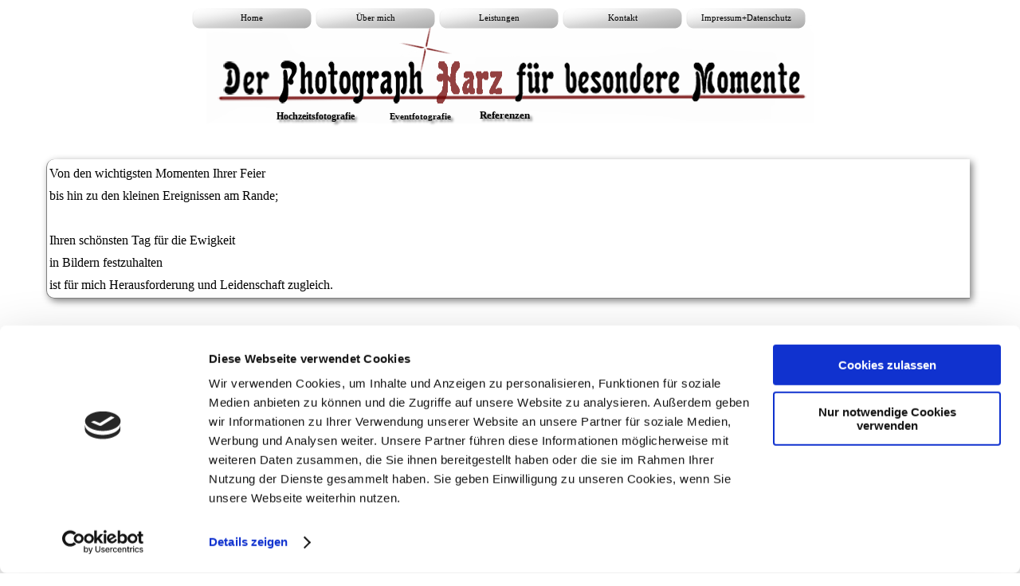

--- FILE ---
content_type: text/html
request_url: https://www.derphotographharz.de/refaschersleben.html
body_size: 38833
content:
<!DOCTYPE html><!-- HTML5 -->
<html prefix="og: http://ogp.me/ns#" lang="de-DE" dir="ltr">
	<head>
		<script id="Cookiebot" src="https://consent.cookiebot.com/uc.js" data-cbid="c2e31f18-ac3e-4eb2-97f5-e836c9880229" data-blockingmode="auto" type="text/javascript"></script>
		<title>Referenz Aschersleben - Jörg Schridde - Der Photograph Harz - ♥ Emotionale Hochzeitsfotos</title>
		<meta charset="utf-8" />
		<!--[if IE]><meta http-equiv="ImageToolbar" content="False" /><![endif]-->
		<meta name="author" content="Jörg Schridde - Der Photograph Harz" />
		<meta name="generator" content="Incomedia WebSite X5 Pro 2024.4.8 - www.websitex5.com" />
		<meta name="description" content="Hochzeitsfotograf, Referenzen - Aschersleben" />
		<meta name="keywords" content="Hochzeitsfotograf, Fotograf, Hochzeit, Hochzeitsfotografie, Fotografie, Abschlussball, Photograph, im, Harz, Abbenrode, Wernigerode, Goslar, Bad, Harzburg, Thale, Blankenburg, Halberstadt, Quedlinburg, Event, Reportagen, Veranstaltungen, Abiball, Abschlußball, Taufe, Portrait, Bewerbung, Firmenportrait, Business, Firmen, Personal, Einschulung, Kindergarten, Kita, Tier, Objekt, Bild, Bilder, Foto, Photo, Fotos, Photos, runde, runde, Der, Photograph, Harz, DerPhotographHarz, Jörg Schridde, Facebook, youtube, google, Bild, focus, mobile, maps, Location, Feier, Standesämter,Animation, Fotobox, Fotobooth, Flitterwochen, Hochzeitsreise, Trauringe, frei, freie, Termine, Termin" />
		<meta property="og:locale" content="de" />
		<meta property="og:type" content="website" />
		<meta property="og:url" content="http://www.DerPhotographHarz.de/refaschersleben.html" />
		<meta property="og:title" content="Referenz Aschersleben" />
		<meta property="og:site_name" content="Jörg Schridde - Der Photograph Harz - ♥ Emotionale Hochzeitsfotos" />
		<meta property="og:description" content="Hochzeitsfotograf, Referenzen - Aschersleben" />
		<meta property="og:image" content="http://www.DerPhotographHarz.de/favImage.png" />
		<meta property="og:image:type" content="image/png">
		<meta property="og:image:width" content="1899">
		<meta property="og:image:height" content="1889">
		<meta name="twitter:card" content="summary_large_image">
		<meta name="viewport" content="width=device-width, initial-scale=1" />
		
		<link rel="stylesheet" href="style/reset.css?2024-4-8-0" media="screen,print" />
		<link rel="stylesheet" href="style/print.css?2024-4-8-0" media="print" />
		<link rel="stylesheet" href="style/style.css?2024-4-8-0" media="screen,print" />
		<link rel="stylesheet" href="style/template.css?2024-4-8-0" media="screen" />
		<link rel="stylesheet" href="pcss/refaschersleben.css?2024-4-8-0-638711785778912305" media="screen,print" />
		<script src="res/jquery.js?2024-4-8-0"></script>
		<script src="res/x5engine.js?2024-4-8-0" data-files-version="2024-4-8-0"></script>
		<script>
			window.onload = function(){ checkBrowserCompatibility('Der von Ihnen verwendete Browser unterstützt nicht die die Funktionen, die für die Anzeige dieser Website benötigt werden.','Der von Ihnen verwendete Browser unterstützt möglicherweise nicht die die Funktionen, die für die Anzeige dieser Website benötigt werden.','[1]Browser aktualisieren[/1] oder [2]Vorgang fortsetzen[/2].','http://outdatedbrowser.com/'); };
			x5engine.utils.currentPagePath = 'refaschersleben.html';
			x5engine.boot.push(function () { x5engine.utils.imCodeProtection('Jörg Schridde - Der Photograph Harz'); });
			x5engine.boot.push(function () { x5engine.imPageToTop.initializeButton({}); });
		</script>
		<link rel="icon" href="favicon.ico?2024-4-8-0-638711785593205793" type="image/vnd.microsoft.icon" />
		<link rel="alternate" type="application/rss+xml" title="" href="blog/x5feed.php" />
		<!-- Global site tag (gtag.js) - Google Analytics --><script async src="https://www.googletagmanager.com/gtag/js?id=UA-59488076-1"></script><script>window.dataLayer=window.dataLayer||[];function gtag(){dataLayer.push(arguments);}gtag('js', new Date());gtag('config', 'UA-59488076-1');</script>
	</head>
	<body>
		<div id="imPageExtContainer">
			<div id="imPageIntContainer">
				<div id="imHeaderBg"></div>
				<div id="imFooterBg"></div>
				<div id="imPage">
					<header id="imHeader">
						
						<div id="imHeaderObjects"><div id="imHeader_imObjectTitle_01_wrapper" class="template-object-wrapper"><h1 id="imHeader_imObjectTitle_01"><span id ="imHeader_imObjectTitle_01_text" >Hochzeitsfotografie</span></h1></div><div id="imHeader_imObjectTitle_02_wrapper" class="template-object-wrapper"><h1 id="imHeader_imObjectTitle_02"><span id ="imHeader_imObjectTitle_02_text" ><a href="abiball.html" onclick="return x5engine.utils.location('abiball.html', null, false)">Eventfotografie</a></span></h1></div><div id="imHeader_imObjectTitle_03_wrapper" class="template-object-wrapper"><h1 id="imHeader_imObjectTitle_03"><span id ="imHeader_imObjectTitle_03_text" ><a href="referenzen.html" onclick="return x5engine.utils.location('referenzen.html', null, false)">Referenzen</a></span></h1></div><div id="imHeader_imMenuObject_04_wrapper" class="template-object-wrapper"><!-- UNSEARCHABLE --><div id="imHeader_imMenuObject_04"><div id="imHeader_imMenuObject_04_container"><div class="hamburger-button hamburger-component"><div><div><div class="hamburger-bar"></div><div class="hamburger-bar"></div><div class="hamburger-bar"></div></div></div></div><div class="hamburger-menu-background-container hamburger-component">
	<div class="hamburger-menu-background menu-mobile menu-mobile-animated hidden">
		<div class="hamburger-menu-close-button"><span>&times;</span></div>
	</div>
</div>
<ul class="menu-mobile-animated hidden">
	<li class="imMnMnFirst imPage" data-link-paths=",/index.html,/">
<div class="label-wrapper">
<div class="label-inner-wrapper">
		<a class="label" href="index.html">
Home		</a>
</div>
</div>
	</li><li class="imMnMnMiddle imLevel"><div class="label-wrapper"><div class="label-inner-wrapper"><span class="label">Über mich</span></div></div><ul data-original-position="open-bottom" class="open-bottom" style="" >
	<li class="imMnMnFirst imPage" data-link-paths=",/ueber-mich.html">
<div class="label-wrapper">
<div class="label-inner-wrapper">
		<a class="label" href="ueber-mich.html">
Über mich		</a>
</div>
</div>
	</li><li class="imMnMnLast imPage" data-link-paths=",/referenzen.html">
<div class="label-wrapper">
<div class="label-inner-wrapper">
		<a class="label" href="referenzen.html">
Referenzen		</a>
</div>
</div>
	</li></ul></li><li class="imMnMnMiddle imLevel"><div class="label-wrapper"><div class="label-inner-wrapper"><span class="label">Leistungen</span></div></div><ul data-original-position="open-bottom" class="open-bottom" style="" >
	<li class="imMnMnFirst imPage" data-link-paths=",/hochzeitsfotografie.html">
<div class="label-wrapper">
<div class="label-inner-wrapper">
		<a class="label" href="hochzeitsfotografie.html">
Hochzeitsfotografie		</a>
</div>
</div>
	</li><li class="imMnMnMiddle imPage" data-link-paths=",/hochzeitsfotografie%20galerie.html">
<div class="label-wrapper">
<div class="label-inner-wrapper">
		<a class="label" href="hochzeitsfotografie galerie.html">
Hochzeitsfotografie Galerie		</a>
</div>
</div>
	</li><li class="imMnMnMiddle imPage" data-link-paths=",/abiball.html">
<div class="label-wrapper">
<div class="label-inner-wrapper">
		<a class="label" href="abiball.html">
Abiball, Event´s		</a>
</div>
</div>
	</li><li class="imMnMnMiddle imPage" data-link-paths=",/portrait.html">
<div class="label-wrapper">
<div class="label-inner-wrapper">
		<a class="label" href="portrait.html">
Portrait		</a>
</div>
</div>
	</li><li class="imMnMnMiddle imPage" data-link-paths=",/tierfotografie.html">
<div class="label-wrapper">
<div class="label-inner-wrapper">
		<a class="label" href="tierfotografie.html">
Tierfotografie		</a>
</div>
</div>
	</li><li class="imMnMnMiddle imPage" data-link-paths=",/objektfotografie.html">
<div class="label-wrapper">
<div class="label-inner-wrapper">
		<a class="label" href="objektfotografie.html">
Objektfotografie		</a>
</div>
</div>
	</li><li class="imMnMnMiddle imPage" data-link-paths=",/bildbearbeitung.html">
<div class="label-wrapper">
<div class="label-inner-wrapper">
		<a class="label" href="bildbearbeitung.html">
Bildbearbeitung		</a>
</div>
</div>
	</li><li class="imMnMnMiddle imPage" data-link-paths=",/paarshooting.html">
<div class="label-wrapper">
<div class="label-inner-wrapper">
		<a class="label" href="paarshooting.html">
Paarshooting		</a>
</div>
</div>
	</li><li class="imMnMnMiddle imPage" data-link-paths=",/paarshooting%20ftp.html">
<div class="label-wrapper">
<div class="label-inner-wrapper">
		<a class="label" href="paarshooting ftp.html">
Paarshooting kostenlos		</a>
</div>
</div>
	</li><li class="imMnMnMiddle imPage" data-link-paths=",/fotobox.html">
<div class="label-wrapper">
<div class="label-inner-wrapper">
		<a class="label" href="fotobox.html">
Fotobox		</a>
</div>
</div>
	</li><li class="imMnMnLast imPage" data-link-paths=",/preise.html">
<div class="label-wrapper">
<div class="label-inner-wrapper">
		<a class="label" href="preise.html">
Preise		</a>
</div>
</div>
	</li></ul></li><li class="imMnMnMiddle imPage" data-link-paths=",/kontakt.html">
<div class="label-wrapper">
<div class="label-inner-wrapper">
		<a class="label" href="kontakt.html">
Kontakt		</a>
</div>
</div>
	</li><li class="imMnMnLast imLevel" data-link-paths=",/impressum.html" data-link-hash="-1004210675"><div class="label-wrapper"><div class="label-inner-wrapper"><a href="impressum.html" class="label" onclick="return x5engine.utils.location('impressum.html', null, false)">Impressum+Datenschutz</a></div></div><ul data-original-position="open-bottom" class="open-bottom" style="" >
	<li class="imMnMnFirst imPage" data-link-paths=",/impressum.html">
<div class="label-wrapper">
<div class="label-inner-wrapper">
		<a class="label" href="impressum.html">
Impressum		</a>
</div>
</div>
	</li><li class="imMnMnMiddle imPage" data-link-paths=",/datenschutz.html">
<div class="label-wrapper">
<div class="label-inner-wrapper">
		<a class="label" href="datenschutz.html">
Datenschutzerklärung		</a>
</div>
</div>
	</li><li class="imMnMnMiddle imPage" data-link-paths=",/rechtliche-hinweise.html">
<div class="label-wrapper">
<div class="label-inner-wrapper">
		<a class="label" href="rechtliche-hinweise.html">
Rechtliche Hinweise		</a>
</div>
</div>
	</li><li class="imMnMnMiddle imPage" data-link-paths=",/agb.html">
<div class="label-wrapper">
<div class="label-inner-wrapper">
		<a class="label" href="agb.html">
AGB		</a>
</div>
</div>
	</li><li class="imMnMnLast imPage" data-link-paths=",/cookie.html">
<div class="label-wrapper">
<div class="label-inner-wrapper">
		<a class="label" href="cookie.html">
Cookie Einwilligung		</a>
</div>
</div>
	</li></ul></li></ul></div></div><!-- UNSEARCHABLE END --><script>
var imHeader_imMenuObject_04_settings = {
	'menuId': 'imHeader_imMenuObject_04',
	'responsiveMenuEffect': 'slide',
	'responsiveMenuLevelOpenEvent': 'mouseover',
	'animationDuration': 1000,
}
x5engine.boot.push(function(){x5engine.initMenu(imHeader_imMenuObject_04_settings)});
$(function () {$('#imHeader_imMenuObject_04_container ul li').not('.imMnMnSeparator').each(function () {    var $this = $(this), timeout = 0, subtimeout = 0, width = 'none', height = 'none';        var submenu = $this.children('ul').add($this.find('.multiple-column > ul'));    $this.on('mouseenter', function () {        if($(this).parents('#imHeader_imMenuObject_04_container-menu-opened').length > 0) return;         clearTimeout(timeout);        clearTimeout(subtimeout);        $this.children('.multiple-column').show(0);        submenu.stop(false, false);        if (width == 'none') {             width = submenu.width();        }        if (height == 'none') {            height = submenu.height();            submenu.css({ overflow : 'hidden', height: 0});        }        setTimeout(function () {         submenu.css({ overflow : 'hidden'}).fadeIn(1).animate({ height: height }, 300, null, function() {$(this).css('overflow', 'visible'); });        }, 250);    }).on('mouseleave', function () {        if($(this).parents('#imHeader_imMenuObject_04_container-menu-opened').length > 0) return;         timeout = setTimeout(function () {         submenu.stop(false, false);            submenu.css('overflow', 'hidden').animate({ height: 0 }, 300, null, function() {$(this).fadeOut(0); });            subtimeout = setTimeout(function () { $this.children('.multiple-column').hide(0); }, 300);        }, 250);    });});});

</script>
</div></div>
					</header>
					<div id="imStickyBarContainer">
						<div id="imStickyBarGraphics"></div>
						<div id="imStickyBar">
							<div id="imStickyBarObjects"><div id="imStickyBar_imMenuObject_01_wrapper" class="template-object-wrapper"><!-- UNSEARCHABLE --><div id="imStickyBar_imMenuObject_01"><div id="imStickyBar_imMenuObject_01_container"><div class="hamburger-button hamburger-component"><div><div><div class="hamburger-bar"></div><div class="hamburger-bar"></div><div class="hamburger-bar"></div></div></div></div><div class="hamburger-menu-background-container hamburger-component">
	<div class="hamburger-menu-background menu-mobile menu-mobile-animated hidden">
		<div class="hamburger-menu-close-button"><span>&times;</span></div>
	</div>
</div>
<ul class="menu-mobile-animated hidden">
	<li class="imMnMnFirst imPage" data-link-paths=",/index.html,/">
<div class="label-wrapper">
<div class="label-inner-wrapper">
		<a class="label" href="index.html">
Home		</a>
</div>
</div>
	</li><li class="imMnMnMiddle imLevel"><div class="label-wrapper"><div class="label-inner-wrapper"><span class="label">Über mich</span></div></div><ul data-original-position="open-bottom" class="open-bottom" style="" >
	<li class="imMnMnFirst imPage" data-link-paths=",/ueber-mich.html">
<div class="label-wrapper">
<div class="label-inner-wrapper">
		<a class="label" href="ueber-mich.html">
Über mich		</a>
</div>
</div>
	</li><li class="imMnMnLast imPage" data-link-paths=",/referenzen.html">
<div class="label-wrapper">
<div class="label-inner-wrapper">
		<a class="label" href="referenzen.html">
Referenzen		</a>
</div>
</div>
	</li></ul></li><li class="imMnMnMiddle imLevel"><div class="label-wrapper"><div class="label-inner-wrapper"><span class="label">Leistungen</span></div></div><ul data-original-position="open-bottom" class="open-bottom" style="" >
	<li class="imMnMnFirst imPage" data-link-paths=",/hochzeitsfotografie.html">
<div class="label-wrapper">
<div class="label-inner-wrapper">
		<a class="label" href="hochzeitsfotografie.html">
Hochzeitsfotografie		</a>
</div>
</div>
	</li><li class="imMnMnMiddle imPage" data-link-paths=",/hochzeitsfotografie%20galerie.html">
<div class="label-wrapper">
<div class="label-inner-wrapper">
		<a class="label" href="hochzeitsfotografie galerie.html">
Hochzeitsfotografie Galerie		</a>
</div>
</div>
	</li><li class="imMnMnMiddle imPage" data-link-paths=",/abiball.html">
<div class="label-wrapper">
<div class="label-inner-wrapper">
		<a class="label" href="abiball.html">
Abiball, Event´s		</a>
</div>
</div>
	</li><li class="imMnMnMiddle imPage" data-link-paths=",/portrait.html">
<div class="label-wrapper">
<div class="label-inner-wrapper">
		<a class="label" href="portrait.html">
Portrait		</a>
</div>
</div>
	</li><li class="imMnMnMiddle imPage" data-link-paths=",/tierfotografie.html">
<div class="label-wrapper">
<div class="label-inner-wrapper">
		<a class="label" href="tierfotografie.html">
Tierfotografie		</a>
</div>
</div>
	</li><li class="imMnMnMiddle imPage" data-link-paths=",/objektfotografie.html">
<div class="label-wrapper">
<div class="label-inner-wrapper">
		<a class="label" href="objektfotografie.html">
Objektfotografie		</a>
</div>
</div>
	</li><li class="imMnMnMiddle imPage" data-link-paths=",/bildbearbeitung.html">
<div class="label-wrapper">
<div class="label-inner-wrapper">
		<a class="label" href="bildbearbeitung.html">
Bildbearbeitung		</a>
</div>
</div>
	</li><li class="imMnMnMiddle imPage" data-link-paths=",/paarshooting.html">
<div class="label-wrapper">
<div class="label-inner-wrapper">
		<a class="label" href="paarshooting.html">
Paarshooting		</a>
</div>
</div>
	</li><li class="imMnMnMiddle imPage" data-link-paths=",/paarshooting%20ftp.html">
<div class="label-wrapper">
<div class="label-inner-wrapper">
		<a class="label" href="paarshooting ftp.html">
Paarshooting kostenlos		</a>
</div>
</div>
	</li><li class="imMnMnMiddle imPage" data-link-paths=",/fotobox.html">
<div class="label-wrapper">
<div class="label-inner-wrapper">
		<a class="label" href="fotobox.html">
Fotobox		</a>
</div>
</div>
	</li><li class="imMnMnLast imPage" data-link-paths=",/preise.html">
<div class="label-wrapper">
<div class="label-inner-wrapper">
		<a class="label" href="preise.html">
Preise		</a>
</div>
</div>
	</li></ul></li><li class="imMnMnMiddle imPage" data-link-paths=",/kontakt.html">
<div class="label-wrapper">
<div class="label-inner-wrapper">
		<a class="label" href="kontakt.html">
Kontakt		</a>
</div>
</div>
	</li><li class="imMnMnLast imLevel" data-link-paths=",/impressum.html" data-link-hash="-1004210675"><div class="label-wrapper"><div class="label-inner-wrapper"><a href="impressum.html" class="label" onclick="return x5engine.utils.location('impressum.html', null, false)">Impressum+Datenschutz</a></div></div><ul data-original-position="open-bottom" class="open-bottom" style="" >
	<li class="imMnMnFirst imPage" data-link-paths=",/impressum.html">
<div class="label-wrapper">
<div class="label-inner-wrapper">
		<a class="label" href="impressum.html">
Impressum		</a>
</div>
</div>
	</li><li class="imMnMnMiddle imPage" data-link-paths=",/datenschutz.html">
<div class="label-wrapper">
<div class="label-inner-wrapper">
		<a class="label" href="datenschutz.html">
Datenschutzerklärung		</a>
</div>
</div>
	</li><li class="imMnMnMiddle imPage" data-link-paths=",/rechtliche-hinweise.html">
<div class="label-wrapper">
<div class="label-inner-wrapper">
		<a class="label" href="rechtliche-hinweise.html">
Rechtliche Hinweise		</a>
</div>
</div>
	</li><li class="imMnMnMiddle imPage" data-link-paths=",/agb.html">
<div class="label-wrapper">
<div class="label-inner-wrapper">
		<a class="label" href="agb.html">
AGB		</a>
</div>
</div>
	</li><li class="imMnMnLast imPage" data-link-paths=",/cookie.html">
<div class="label-wrapper">
<div class="label-inner-wrapper">
		<a class="label" href="cookie.html">
Cookie Einwilligung		</a>
</div>
</div>
	</li></ul></li></ul></div></div><!-- UNSEARCHABLE END --><script>
var imStickyBar_imMenuObject_01_settings = {
	'menuId': 'imStickyBar_imMenuObject_01',
	'responsiveMenuEffect': 'slide',
	'responsiveMenuLevelOpenEvent': 'mouseover',
	'animationDuration': 1000,
}
x5engine.boot.push(function(){x5engine.initMenu(imStickyBar_imMenuObject_01_settings)});
$(function () {$('#imStickyBar_imMenuObject_01_container ul li').not('.imMnMnSeparator').each(function () {    var $this = $(this), timeout = 0, subtimeout = 0, width = 'none', height = 'none';        var submenu = $this.children('ul').add($this.find('.multiple-column > ul'));    $this.on('mouseenter', function () {        if($(this).parents('#imStickyBar_imMenuObject_01_container-menu-opened').length > 0) return;         clearTimeout(timeout);        clearTimeout(subtimeout);        $this.children('.multiple-column').show(0);        submenu.stop(false, false);        if (width == 'none') {             width = submenu.width();        }        if (height == 'none') {            height = submenu.height();            submenu.css({ overflow : 'hidden', height: 0});        }        setTimeout(function () {         submenu.css({ overflow : 'hidden'}).fadeIn(1).animate({ height: height }, 300, null, function() {$(this).css('overflow', 'visible'); });        }, 250);    }).on('mouseleave', function () {        if($(this).parents('#imStickyBar_imMenuObject_01_container-menu-opened').length > 0) return;         timeout = setTimeout(function () {         submenu.stop(false, false);            submenu.css('overflow', 'hidden').animate({ height: 0 }, 300, null, function() {$(this).fadeOut(0); });            subtimeout = setTimeout(function () { $this.children('.multiple-column').hide(0); }, 300);        }, 250);    });});});

</script>
</div></div>
						</div>
					</div>
					<a class="imHidden" href="#imGoToCont" title="Überspringen Sie das Hauptmenü">Direkt zum Seiteninhalt</a>
					<div id="imSideBar">
						<div id="imSideBarObjects"></div>
					</div>
					<div id="imContentGraphics"></div>
					<main id="imContent">
						<a id="imGoToCont"></a>
						<div id="imPageRow_1" class="imPageRow">
						
						</div>
						<div id="imCell_20" class=""> <div id="imCellStyleGraphics_20"></div><div id="imCellStyleBorders_20"></div><div id="imObjectGallery_61_20"><div id="imObjectGalleryContainer_20"></div></div><script>var imObjectGallery_61_20_settings = {'target': '#imObjectGallery_61_20','backgroundColor': 'transparent','description': { 'fontSize': '9pt','fontFamily': 'Tahoma','fontStyle': 'normal','fontWeight': 'normal'},'autoplay': true,'thumbs': { 'position': 'none', 'number': 6 },'controlBar': { 'show': true, 'color': 'rgba(255, 255, 255, 1)' },'random': false,'fullScreen': true,'slideshow': { 'active': true, buttonPrev: { url: 'gallery/b03_l.png', x: -28, y: 0, width: 28, height: 24 }, buttonNext: { url: 'gallery/b03_r.png', x: -28, y: 0, width: 28, height: 24 }, nextPrevMode: 'hover'},'media': [{'type': 'image','width': 693,'height': 998,'url': 'gallery/DPH_1017--76-.png','hiresUrl': 'gallery/DPH_1017--76-_big.png','hiresWidth': 693,'hiresHeight': 998,'autoplayTime': 3000,'effect': 'flip'},{'type': 'image','width': 668,'height': 998,'url': 'gallery/DPH_1017--77-.png','hiresUrl': 'gallery/DPH_1017--77-_big.png','hiresWidth': 668,'hiresHeight': 998,'autoplayTime': 3000,'effect': 'flip'},{'type': 'image','width': 668,'height': 998,'url': 'gallery/DPH_1017--1-.png','hiresUrl': 'gallery/DPH_1017--1-_big.png','hiresWidth': 668,'hiresHeight': 998,'autoplayTime': 3000,'effect': 'flip'},{'type': 'image','width': 668,'height': 998,'url': 'gallery/DPH_1017--79-.png','hiresUrl': 'gallery/DPH_1017--79-_big.png','hiresWidth': 668,'hiresHeight': 998,'autoplayTime': 3000,'effect': 'flip'},{'type': 'image','width': 1496,'height': 1000,'url': 'gallery/DPH_1017--80-.png','hiresUrl': 'gallery/DPH_1017--80-_big.png','hiresWidth': 1496,'hiresHeight': 1000,'autoplayTime': 3000,'effect': 'flip'},{'type': 'image','width': 1496,'height': 1000,'url': 'gallery/DPH_1017--2-.png','hiresUrl': 'gallery/DPH_1017--2-_big.png','hiresWidth': 1496,'hiresHeight': 1000,'autoplayTime': 3000,'effect': 'flip'},{'type': 'image','width': 1496,'height': 1000,'url': 'gallery/DPH_1017--3-.png','hiresUrl': 'gallery/DPH_1017--3-_big.png','hiresWidth': 1496,'hiresHeight': 1000,'autoplayTime': 3000,'effect': 'flip'},{'type': 'image','width': 668,'height': 998,'url': 'gallery/DPH_1017--4-.png','hiresUrl': 'gallery/DPH_1017--4-_big.png','hiresWidth': 668,'hiresHeight': 998,'autoplayTime': 3000,'effect': 'flip'},{'type': 'image','width': 1496,'height': 1000,'url': 'gallery/DPH_1017--78-.png','hiresUrl': 'gallery/DPH_1017--78-_big.png','hiresWidth': 1496,'hiresHeight': 1000,'autoplayTime': 3000,'effect': 'flip'},{'type': 'image','width': 668,'height': 998,'url': 'gallery/DPH_1017--5-.png','hiresUrl': 'gallery/DPH_1017--5-_big.png','hiresWidth': 668,'hiresHeight': 998,'autoplayTime': 3000,'effect': 'flip'},{'type': 'image','width': 667,'height': 998,'url': 'gallery/DPH_1017--6-.png','hiresUrl': 'gallery/DPH_1017--6-_big.png','hiresWidth': 667,'hiresHeight': 998,'autoplayTime': 3000,'effect': 'flip'},{'type': 'image','width': 1496,'height': 1000,'url': 'gallery/DPH_1017--7-.png','hiresUrl': 'gallery/DPH_1017--7-_big.png','hiresWidth': 1496,'hiresHeight': 1000,'autoplayTime': 3000,'effect': 'flip'},{'type': 'image','width': 1496,'height': 1000,'url': 'gallery/DPH_1017--8-.png','hiresUrl': 'gallery/DPH_1017--8-_big.png','hiresWidth': 1496,'hiresHeight': 1000,'autoplayTime': 3000,'effect': 'flip'},{'type': 'image','width': 1496,'height': 1000,'url': 'gallery/DPH_1017--9-.png','hiresUrl': 'gallery/DPH_1017--9-_big.png','hiresWidth': 1496,'hiresHeight': 1000,'autoplayTime': 3000,'effect': 'flip'},{'type': 'image','width': 1496,'height': 1000,'url': 'gallery/DPH_1017--10-.png','hiresUrl': 'gallery/DPH_1017--10-_big.png','hiresWidth': 1496,'hiresHeight': 1000,'autoplayTime': 3000,'effect': 'flip'},{'type': 'image','width': 1496,'height': 1000,'url': 'gallery/DPH_1017--11-.png','hiresUrl': 'gallery/DPH_1017--11-_big.png','hiresWidth': 1496,'hiresHeight': 1000,'autoplayTime': 3000,'effect': 'flip'},{'type': 'image','width': 1496,'height': 1000,'url': 'gallery/DPH_1017--12-.png','hiresUrl': 'gallery/DPH_1017--12-_big.png','hiresWidth': 1496,'hiresHeight': 1000,'autoplayTime': 3000,'effect': 'flip'},{'type': 'image','width': 1496,'height': 1000,'url': 'gallery/DPH_1017--13-.png','hiresUrl': 'gallery/DPH_1017--13-_big.png','hiresWidth': 1496,'hiresHeight': 1000,'autoplayTime': 3000,'effect': 'flip'},{'type': 'image','width': 1496,'height': 1000,'url': 'gallery/DPH_1017--14-.png','hiresUrl': 'gallery/DPH_1017--14-_big.png','hiresWidth': 1496,'hiresHeight': 1000,'autoplayTime': 3000,'effect': 'flip'},{'type': 'image','width': 1496,'height': 1000,'url': 'gallery/DPH_1017--15-.png','hiresUrl': 'gallery/DPH_1017--15-_big.png','hiresWidth': 1496,'hiresHeight': 1000,'autoplayTime': 3000,'effect': 'flip'},{'type': 'image','width': 1496,'height': 1000,'url': 'gallery/DPH_1017--16-.png','hiresUrl': 'gallery/DPH_1017--16-_big.png','hiresWidth': 1496,'hiresHeight': 1000,'autoplayTime': 3000,'effect': 'flip'},{'type': 'image','width': 1496,'height': 1000,'url': 'gallery/DPH_1017--17-.png','hiresUrl': 'gallery/DPH_1017--17-_big.png','hiresWidth': 1496,'hiresHeight': 1000,'autoplayTime': 3000,'effect': 'flip'},{'type': 'image','width': 1496,'height': 1000,'url': 'gallery/DPH_1017--18-.png','hiresUrl': 'gallery/DPH_1017--18-_big.png','hiresWidth': 1496,'hiresHeight': 1000,'autoplayTime': 3000,'effect': 'flip'},{'type': 'image','width': 1496,'height': 1000,'url': 'gallery/DPH_1017--19-.png','hiresUrl': 'gallery/DPH_1017--19-_big.png','hiresWidth': 1496,'hiresHeight': 1000,'autoplayTime': 3000,'effect': 'flip'},{'type': 'image','width': 1496,'height': 1000,'url': 'gallery/DPH_1017--20-.png','hiresUrl': 'gallery/DPH_1017--20-_big.png','hiresWidth': 1496,'hiresHeight': 1000,'autoplayTime': 3000,'effect': 'flip'},{'type': 'image','width': 1496,'height': 1000,'url': 'gallery/DPH_1017--21-.png','hiresUrl': 'gallery/DPH_1017--21-_big.png','hiresWidth': 1496,'hiresHeight': 1000,'autoplayTime': 3000,'effect': 'flip'},{'type': 'image','width': 668,'height': 998,'url': 'gallery/DPH_1017--22-.png','hiresUrl': 'gallery/DPH_1017--22-_big.png','hiresWidth': 668,'hiresHeight': 998,'autoplayTime': 3000,'effect': 'flip'},{'type': 'image','width': 1498,'height': 1000,'url': 'gallery/DPH_1017--23-_p72753i3.png','hiresUrl': 'gallery/DPH_1017--23-_big.png','hiresWidth': 1498,'hiresHeight': 1000,'autoplayTime': 3000,'effect': 'flip'},{'type': 'image','width': 668,'height': 998,'url': 'gallery/DPH_1017--24-.png','hiresUrl': 'gallery/DPH_1017--24-_big.png','hiresWidth': 668,'hiresHeight': 998,'autoplayTime': 3000,'effect': 'flip'},{'type': 'image','width': 1496,'height': 1000,'url': 'gallery/DPH_1017--25-.png','hiresUrl': 'gallery/DPH_1017--25-_big.png','hiresWidth': 1496,'hiresHeight': 1000,'autoplayTime': 3000,'effect': 'flip'},{'type': 'image','width': 668,'height': 998,'url': 'gallery/DPH_1017--26-.png','hiresUrl': 'gallery/DPH_1017--26-_big.png','hiresWidth': 668,'hiresHeight': 998,'autoplayTime': 3000,'effect': 'flip'},{'type': 'image','width': 1496,'height': 1000,'url': 'gallery/DPH_1017--27-.png','hiresUrl': 'gallery/DPH_1017--27-_big.png','hiresWidth': 1496,'hiresHeight': 1000,'autoplayTime': 3000,'effect': 'flip'},{'type': 'image','width': 1496,'height': 1000,'url': 'gallery/DPH_1017--28-.png','hiresUrl': 'gallery/DPH_1017--28-_big.png','hiresWidth': 1496,'hiresHeight': 1000,'autoplayTime': 3000,'effect': 'flip'},{'type': 'image','width': 668,'height': 998,'url': 'gallery/DPH_1017--29-.png','hiresUrl': 'gallery/DPH_1017--29-_big.png','hiresWidth': 668,'hiresHeight': 998,'autoplayTime': 3000,'effect': 'flip'},{'type': 'image','width': 1496,'height': 1000,'url': 'gallery/DPH_1017--30-.png','hiresUrl': 'gallery/DPH_1017--30-_big.png','hiresWidth': 1496,'hiresHeight': 1000,'autoplayTime': 3000,'effect': 'flip'},{'type': 'image','width': 668,'height': 998,'url': 'gallery/DPH_1017--31-.png','hiresUrl': 'gallery/DPH_1017--31-_big.png','hiresWidth': 668,'hiresHeight': 998,'autoplayTime': 3000,'effect': 'flip'},{'type': 'image','width': 1498,'height': 1000,'url': 'gallery/DPH_1017--32-_6r6qpam3.png','hiresUrl': 'gallery/DPH_1017--32-_big.png','hiresWidth': 1498,'hiresHeight': 1000,'autoplayTime': 3000,'effect': 'flip'},{'type': 'image','width': 667,'height': 998,'url': 'gallery/DPH_1017--33-.png','hiresUrl': 'gallery/DPH_1017--33-_big.png','hiresWidth': 667,'hiresHeight': 998,'autoplayTime': 3000,'effect': 'flip'},{'type': 'image','width': 667,'height': 998,'url': 'gallery/DPH_1017--34-.png','hiresUrl': 'gallery/DPH_1017--34-_big.png','hiresWidth': 667,'hiresHeight': 998,'autoplayTime': 3000,'effect': 'flip'},{'type': 'image','width': 667,'height': 998,'url': 'gallery/DPH_1017--35-.png','hiresUrl': 'gallery/DPH_1017--35-_big.png','hiresWidth': 667,'hiresHeight': 998,'autoplayTime': 3000,'effect': 'flip'},{'type': 'image','width': 668,'height': 998,'url': 'gallery/DPH_1017--38-.png','hiresUrl': 'gallery/DPH_1017--38-_big.png','hiresWidth': 668,'hiresHeight': 998,'autoplayTime': 3000,'effect': 'flip'},{'type': 'image','width': 1496,'height': 1000,'url': 'gallery/DPH_1017--39-.png','hiresUrl': 'gallery/DPH_1017--39-_big.png','hiresWidth': 1496,'hiresHeight': 1000,'autoplayTime': 3000,'effect': 'flip'},{'type': 'image','width': 1496,'height': 1000,'url': 'gallery/DPH_1017--40-.png','hiresUrl': 'gallery/DPH_1017--40-_big.png','hiresWidth': 1496,'hiresHeight': 1000,'autoplayTime': 3000,'effect': 'flip'},{'type': 'image','width': 1496,'height': 1000,'url': 'gallery/DPH_1017--41-.png','hiresUrl': 'gallery/DPH_1017--41-_big.png','hiresWidth': 1496,'hiresHeight': 1000,'autoplayTime': 3000,'effect': 'flip'},{'type': 'image','width': 668,'height': 998,'url': 'gallery/DPH_1017--42-.png','hiresUrl': 'gallery/DPH_1017--42-_big.png','hiresWidth': 668,'hiresHeight': 998,'autoplayTime': 3000,'effect': 'flip'},{'type': 'image','width': 668,'height': 998,'url': 'gallery/DPH_1017--43-.png','hiresUrl': 'gallery/DPH_1017--43-_big.png','hiresWidth': 668,'hiresHeight': 998,'autoplayTime': 3000,'effect': 'flip'},{'type': 'image','width': 668,'height': 998,'url': 'gallery/DPH_1017--44-.png','hiresUrl': 'gallery/DPH_1017--44-_big.png','hiresWidth': 668,'hiresHeight': 998,'autoplayTime': 3000,'effect': 'flip'},{'type': 'image','width': 668,'height': 998,'url': 'gallery/DPH_1017--45-.png','hiresUrl': 'gallery/DPH_1017--45-_big.png','hiresWidth': 668,'hiresHeight': 998,'autoplayTime': 3000,'effect': 'flip'},{'type': 'image','width': 1453,'height': 1000,'url': 'gallery/DPH_1017--47-.png','hiresUrl': 'gallery/DPH_1017--47-_big.png','hiresWidth': 1453,'hiresHeight': 1000,'autoplayTime': 3000,'effect': 'flip'},{'type': 'image','width': 1496,'height': 1000,'url': 'gallery/DPH_1017--51-.png','hiresUrl': 'gallery/DPH_1017--51-_big.png','hiresWidth': 1496,'hiresHeight': 1000,'autoplayTime': 3000,'effect': 'flip'},{'type': 'image','width': 1390,'height': 1000,'url': 'gallery/DPH_1017--52-.png','hiresUrl': 'gallery/DPH_1017--52-_big.png','hiresWidth': 1390,'hiresHeight': 1000,'autoplayTime': 3000,'effect': 'flip'},{'type': 'image','width': 668,'height': 998,'url': 'gallery/DPH_1017--53-.png','hiresUrl': 'gallery/DPH_1017--53-_big.png','hiresWidth': 668,'hiresHeight': 998,'autoplayTime': 3000,'effect': 'flip'},{'type': 'image','width': 1496,'height': 1000,'url': 'gallery/DPH_1017--54-.png','hiresUrl': 'gallery/DPH_1017--54-_big.png','hiresWidth': 1496,'hiresHeight': 1000,'autoplayTime': 3000,'effect': 'flip'},{'type': 'image','width': 668,'height': 998,'url': 'gallery/DPH_1017--55-.png','hiresUrl': 'gallery/DPH_1017--55-_big.png','hiresWidth': 668,'hiresHeight': 998,'autoplayTime': 3000,'effect': 'flip'},{'type': 'image','width': 1496,'height': 1000,'url': 'gallery/DPH_1017--56-.png','hiresUrl': 'gallery/DPH_1017--56-_big.png','hiresWidth': 1496,'hiresHeight': 1000,'autoplayTime': 3000,'effect': 'flip'},{'type': 'image','width': 1496,'height': 1000,'url': 'gallery/DPH_1017--57-.png','hiresUrl': 'gallery/DPH_1017--57-_big.png','hiresWidth': 1496,'hiresHeight': 1000,'autoplayTime': 3000,'effect': 'flip'},{'type': 'image','width': 1496,'height': 1000,'url': 'gallery/DPH_1017--58-.png','hiresUrl': 'gallery/DPH_1017--58-_big.png','hiresWidth': 1496,'hiresHeight': 1000,'autoplayTime': 3000,'effect': 'flip'},{'type': 'image','width': 1496,'height': 1000,'url': 'gallery/DPH_1017--59-.png','hiresUrl': 'gallery/DPH_1017--59-_big.png','hiresWidth': 1496,'hiresHeight': 1000,'autoplayTime': 3000,'effect': 'flip'},{'type': 'image','width': 1496,'height': 1000,'url': 'gallery/DPH_1017--60-.png','hiresUrl': 'gallery/DPH_1017--60-_big.png','hiresWidth': 1496,'hiresHeight': 1000,'autoplayTime': 3000,'effect': 'flip'},{'type': 'image','width': 1496,'height': 1000,'url': 'gallery/DPH_1017--61-.png','hiresUrl': 'gallery/DPH_1017--61-_big.png','hiresWidth': 1496,'hiresHeight': 1000,'autoplayTime': 3000,'effect': 'flip'},{'type': 'image','width': 1431,'height': 1000,'url': 'gallery/DPH_1017--62-.png','hiresUrl': 'gallery/DPH_1017--62-_big.png','hiresWidth': 1431,'hiresHeight': 1000,'autoplayTime': 3000,'effect': 'flip'},{'type': 'image','width': 668,'height': 998,'url': 'gallery/DPH_1017--63-.png','hiresUrl': 'gallery/DPH_1017--63-_big.png','hiresWidth': 668,'hiresHeight': 998,'autoplayTime': 3000,'effect': 'flip'},{'type': 'image','width': 668,'height': 998,'url': 'gallery/DPH_1017--64-.png','hiresUrl': 'gallery/DPH_1017--64-_big.png','hiresWidth': 668,'hiresHeight': 998,'autoplayTime': 3000,'effect': 'flip'},{'type': 'image','width': 668,'height': 998,'url': 'gallery/DPH_1017--65-.png','hiresUrl': 'gallery/DPH_1017--65-_big.png','hiresWidth': 668,'hiresHeight': 998,'autoplayTime': 3000,'effect': 'flip'},{'type': 'image','width': 1496,'height': 1000,'url': 'gallery/DPH_1017--66-.png','hiresUrl': 'gallery/DPH_1017--66-_big.png','hiresWidth': 1496,'hiresHeight': 1000,'autoplayTime': 3000,'effect': 'flip'},{'type': 'image','width': 1496,'height': 1000,'url': 'gallery/DPH_1017--67-.png','hiresUrl': 'gallery/DPH_1017--67-_big.png','hiresWidth': 1496,'hiresHeight': 1000,'autoplayTime': 3000,'effect': 'flip'},{'type': 'image','width': 668,'height': 998,'url': 'gallery/DPH_1017--68-.png','hiresUrl': 'gallery/DPH_1017--68-_big.png','hiresWidth': 668,'hiresHeight': 998,'autoplayTime': 3000,'effect': 'flip'},{'type': 'image','width': 1496,'height': 1000,'url': 'gallery/DPH_1017--70-.png','hiresUrl': 'gallery/DPH_1017--70-_big.png','hiresWidth': 1496,'hiresHeight': 1000,'autoplayTime': 3000,'effect': 'flip'},{'type': 'image','width': 1496,'height': 1000,'url': 'gallery/DPH_1017--71-.png','hiresUrl': 'gallery/DPH_1017--71-_big.png','hiresWidth': 1496,'hiresHeight': 1000,'autoplayTime': 3000,'effect': 'flip'},{'type': 'image','width': 1496,'height': 1000,'url': 'gallery/DPH_1017--72-.png','hiresUrl': 'gallery/DPH_1017--72-_big.png','hiresWidth': 1496,'hiresHeight': 1000,'autoplayTime': 3000,'effect': 'flip'},{'type': 'image','width': 1496,'height': 1000,'url': 'gallery/DPH_1017--73-.png','hiresUrl': 'gallery/DPH_1017--73-_big.png','hiresWidth': 1496,'hiresHeight': 1000,'autoplayTime': 3000,'effect': 'flip'},{'type': 'image','width': 1496,'height': 1000,'url': 'gallery/DPH_1017--74-.png','hiresUrl': 'gallery/DPH_1017--74-_big.png','hiresWidth': 1496,'hiresHeight': 1000,'autoplayTime': 3000,'effect': 'flip'},{'type': 'image','width': 668,'height': 998,'url': 'gallery/DPH_1017--75-.png','hiresUrl': 'gallery/DPH_1017--75-_big.png','hiresWidth': 668,'hiresHeight': 998,'autoplayTime': 3000,'effect': 'flip'}]};var dataimObjectGallery_61_20 = null;function loadimObjectGallery_61_20() {var startIndex = 0;if(!!dataimObjectGallery_61_20) {imObjectGallery_61_20_settings.startFrom = dataimObjectGallery_61_20.currentItemIndex();}var w = 0;var h = 0;w = $('#imObjectGallery_61_20').width();w = w + (-56);var wImageMax = 1498;wImageMax = wImageMax + (-56);w  = Math.min(w, 1500);h = w * 1000 / 1500;imObjectGallery_61_20_settings.width = w;imObjectGallery_61_20_settings.height = h;dataimObjectGallery_61_20 = x5engine.gallery(imObjectGallery_61_20_settings);}x5engine.boot.push(function() {var imObjectGallery_61_20_resizeTo = null,imObjectGallery_61_20_width = 0,isFirstTime = true;loadimObjectGallery_61_20();x5engine.utils.onElementResize(document.getElementById('imObjectGallery_61_20').parentNode, function (rect, target) {if (imObjectGallery_61_20_width == rect.width) {return;}imObjectGallery_61_20_width = rect.width;if (!!imObjectGallery_61_20_resizeTo) {clearTimeout(imObjectGallery_61_20_resizeTo);}imObjectGallery_61_20_resizeTo = setTimeout(function() {if(!isFirstTime) {loadimObjectGallery_61_20();}else {isFirstTime = false;}}, 50);});});</script></div><div id="imCell_10" class=""> <div id="imCellStyleGraphics_10"></div><div id="imCellStyleBorders_10"></div><div id="imTextObject_61_10">
							<div data-index="0"  class="text-tab-content grid-prop current-tab "  id="imTextObject_61_10_tab0" style="opacity: 1; ">
								<div class="text-inner">
									<p class="imTALeft"><span class="fs12">Von den wichtigsten Momenten Ihrer Feier</span></p><p class="imTALeft"><span class="fs12"><span class="">bis hin zu den kleinen Ereignissen am Rande;</span><br></span></p><p class="imTALeft"><span class="fs12"><br>Ihren schönsten Tag für die Ewigkeit</span></p><p class="imTALeft"><span class="fs12">in Bildern festzuhalten</span></p><p class="imTALeft"><span class="fs12">ist für mich Herausforderung und Leidenschaft zugleich.</span></p>
								</div>
							</div>
						
						</div>
						</div>
					</main>
					<footer id="imFooter">
						<div id="imFooterObjects"><div id="imFooter_imObjectSearch_01_wrapper" class="template-object-wrapper"></div></div>
					</footer>
				</div>
				<span class="imHidden"><a href="#imGoToCont" title="Lesen Sie den Inhalt der Seite noch einmal durch">Zurück zum Seiteninhalt</a></span>
			</div>
		</div>
		
		<noscript class="imNoScript"><div class="alert alert-red">Um diese Website nutzen zu können, aktivieren Sie bitte JavaScript.</div></noscript>
	</body>
</html>


--- FILE ---
content_type: text/css
request_url: https://www.derphotographharz.de/style/template.css?2024-4-8-0
body_size: 9023
content:
html{position:relative;margin:0;padding:0;height:100%}body{margin:0;padding:0;text-align:left;height:100%}#imPageExtContainer{min-height:100%}#imPageIntContainer{position:relative}#imPage{position:relative;width:100%}#imHeaderBg{position:absolute;left:0;top:0;width:100%}#imContent{position:relative}#imFooterBg{position:absolute;left:0;bottom:0;width:100%}#imStickyBarContainer{visibility:hidden;position:fixed;overflow:hidden}#imPageToTop{position:fixed;bottom:30px;right:30px;z-index:10500;display:none;opacity:.75}#imPageToTop:hover{opacity:1;cursor:pointer}@media(min-width:1800px){#imPageExtContainer{background-image:none;background-color:transparent}#imPage{padding-top:5px;padding-bottom:5px;min-width:1800px}#imHeaderBg{height:180px;background-image:none;background-color:transparent}#imHeader{background-image:url('Logo2017V1.png');background-position:center bottom;background-repeat:no-repeat;background-attachment:scroll;background-color:transparent}#imHeaderObjects{margin-left:auto;margin-right:auto;position:relative;height:150px;width:1800px}#imContent{align-self:start;padding:10px 0 10px 0}#imContentGraphics{min-height:600px;background-image:none;background-color:transparent}#imFooterBg{height:90px;background-image:none;background-color:transparent}#imFooter{background-image:none;background-color:transparent}#imFooterObjects{margin-left:auto;margin-right:auto;position:relative;height:100px;width:1800px}#imSideBar{background-image:none;background-color:transparent;overflow:visible;zoom:1;z-index:200}#imSideBarObjects{position:relative;height:600px}#imStickyBarContainer{top:0;left:0;right:0;margin:auto;width:1800px;height:40px;box-sizing:border-box;z-index:10301}#imStickyBarGraphics{top:0;left:0;right:0;margin:auto;width:1800px;height:40px;box-sizing:border-box;background-image:none;background-color:transparent;position:absolute}#imStickyBar{position:relative;top:0;left:0;margin:auto;width:1800px}#imStickyBarObjects{position:relative;height:40px}}@media(max-width:1799.9px) and (min-width:1500px){#imPageExtContainer{background-image:none;background-color:transparent}#imPage{padding-top:5px;padding-bottom:5px;min-width:1500px}#imHeaderBg{height:180px;background-image:none;background-color:transparent}#imHeader{background-image:url('Logo2017V1.png');background-position:center bottom;background-repeat:no-repeat;background-attachment:scroll;background-color:transparent}#imHeaderObjects{margin-left:auto;margin-right:auto;position:relative;height:150px;width:1500px}#imContent{align-self:start;padding:10px 0 10px 0}#imContentGraphics{min-height:600px;background-image:none;background-color:transparent}#imFooterBg{height:90px;background-image:none;background-color:transparent}#imFooter{background-image:none;background-color:transparent}#imFooterObjects{margin-left:auto;margin-right:auto;position:relative;height:100px;width:1500px}#imSideBar{background-image:none;background-color:transparent;overflow:visible;zoom:1;z-index:200}#imSideBarObjects{position:relative;height:600px}#imStickyBarContainer{top:0;left:0;right:0;margin:auto;width:1500px;height:40px;box-sizing:border-box;z-index:10301}#imStickyBarGraphics{top:0;left:0;right:0;margin:auto;width:1500px;height:40px;box-sizing:border-box;background-image:none;background-color:transparent;position:absolute}#imStickyBar{position:relative;top:0;left:0;margin:auto;width:1500px}#imStickyBarObjects{position:relative;height:40px}}@media(max-width:1499.9px) and (min-width:1200px){#imPageExtContainer{background-image:none;background-color:transparent}#imPage{padding-top:5px;padding-bottom:5px;min-width:1200px}#imHeaderBg{height:180px;background-image:none;background-color:transparent}#imHeader{background-image:url('Logo2017V1.png');background-position:center bottom;background-repeat:no-repeat;background-attachment:scroll;background-color:transparent}#imHeaderObjects{margin-left:auto;margin-right:auto;position:relative;height:150px;width:1200px}#imContent{align-self:start;padding:10px 0 10px 0}#imContentGraphics{min-height:600px;background-image:none;background-color:transparent}#imFooterBg{height:90px;background-image:none;background-color:transparent}#imFooter{background-image:none;background-color:transparent}#imFooterObjects{margin-left:auto;margin-right:auto;position:relative;height:100px;width:1200px}#imSideBar{background-image:none;background-color:transparent;overflow:visible;zoom:1;z-index:200}#imSideBarObjects{position:relative;height:600px}#imStickyBarContainer{top:0;left:0;right:0;margin:auto;width:1200px;height:40px;box-sizing:border-box;z-index:10301}#imStickyBarGraphics{top:0;left:0;right:0;margin:auto;width:1200px;height:40px;box-sizing:border-box;background-image:none;background-color:transparent;position:absolute}#imStickyBar{position:relative;top:0;left:0;margin:auto;width:1200px}#imStickyBarObjects{position:relative;height:40px}}@media(max-width:1199.9px) and (min-width:900px){#imPageExtContainer{background-image:none;background-color:transparent}#imPage{padding-top:5px;padding-bottom:5px;min-width:900px}#imHeaderBg{height:180px;background-image:none;background-color:transparent}#imHeader{background-image:url('Logo2017V1.png');background-position:center bottom;background-repeat:no-repeat;background-attachment:scroll;background-color:transparent}#imHeaderObjects{margin-left:auto;margin-right:auto;position:relative;height:150px;width:900px}#imContent{align-self:start;padding:10px 0 10px 0}#imContentGraphics{min-height:600px;background-image:none;background-color:transparent}#imFooterBg{height:90px;background-image:none;background-color:transparent}#imFooter{background-image:none;background-color:transparent}#imFooterObjects{margin-left:auto;margin-right:auto;position:relative;height:100px;width:900px}#imSideBar{background-image:none;background-color:transparent;overflow:visible;zoom:1;z-index:200}#imSideBarObjects{position:relative;height:600px}#imStickyBarContainer{top:0;left:0;right:0;margin:auto;width:900px;height:40px;box-sizing:border-box;z-index:10301}#imStickyBarGraphics{top:0;left:0;right:0;margin:auto;width:900px;height:40px;box-sizing:border-box;background-image:none;background-color:transparent;position:absolute}#imStickyBar{position:relative;top:0;left:0;margin:auto;width:900px}#imStickyBarObjects{position:relative;height:40px}}@media(max-width:899.9px) and (min-width:600px){#imPageExtContainer{background-image:none;background-color:transparent}#imPage{padding-top:5px;padding-bottom:5px;min-width:600px}#imHeaderBg{height:180px;background-image:none;background-color:transparent}#imHeader{background-image:url('F21C63092DE08322CD7F97DFA7450162.png');background-position:center bottom;background-repeat:no-repeat;background-attachment:scroll;background-color:transparent}#imHeaderObjects{margin-left:auto;margin-right:auto;position:relative;height:155px;width:600px}#imContent{align-self:start;padding:10px 0 10px 0}#imContentGraphics{min-height:600px;background-image:none;background-color:transparent}#imFooterBg{height:90px;background-image:none;background-color:transparent}#imFooter{background-image:none;background-color:transparent}#imFooterObjects{margin-left:auto;margin-right:auto;position:relative;height:100px;width:600px}#imSideBar{background-image:none;background-color:transparent;overflow:visible;zoom:1;z-index:200}#imSideBarObjects{position:relative;height:600px}#imStickyBarContainer{top:0;left:0;right:0;margin:auto;width:600px;height:40px;box-sizing:border-box;z-index:10301}#imStickyBarGraphics{top:0;left:0;right:0;margin:auto;width:600px;height:40px;box-sizing:border-box;background-image:none;background-color:transparent;position:absolute}#imStickyBar{position:relative;top:0;left:0;margin:auto;width:600px}#imStickyBarObjects{position:relative;height:40px}}@media(max-width:599.9px){#imPageExtContainer{background-image:none;background-color:transparent}#imPage{padding-top:5px;padding-bottom:5px}#imHeaderBg{height:180px;background-image:none;background-color:transparent}#imHeader{background-image:url('15D4A7795CCAF99880EFD0EAF9D992B5.png');background-position:center bottom;background-repeat:no-repeat;background-attachment:scroll;background-color:transparent}#imHeaderObjects{margin-left:auto;margin-right:auto;position:relative;height:65px;width:320px}#imContent{align-self:start;padding:10px 0 10px 0}#imContentGraphics{min-height:600px;background-image:none;background-color:transparent}#imFooterBg{height:90px;background-image:none;background-color:transparent}#imFooter{background-image:none;background-color:transparent}#imFooterObjects{margin-left:auto;margin-right:auto;position:relative;height:100px;width:320px}#imSideBar{background-image:none;background-color:transparent;overflow:visible;zoom:1;z-index:200}#imSideBarObjects{position:relative;height:600px}#imStickyBarContainer{top:0;left:0;right:0;margin:auto;width:320px;height:40px;box-sizing:border-box;z-index:10301}#imStickyBarGraphics{top:0;left:0;right:0;margin:auto;width:320px;height:40px;box-sizing:border-box;background-image:none;background-color:transparent;position:absolute}#imStickyBar{position:relative;top:0;left:0;margin:auto;width:320px}#imStickyBarObjects{position:relative;height:40px}}

--- FILE ---
content_type: text/css
request_url: https://www.derphotographharz.de/pcss/refaschersleben.css?2024-4-8-0-638711785778912305
body_size: 160387
content:
#imPage{display:grid;grid-template-columns:minmax(0,1fr) 1800px minmax(0,1fr);grid-template-rows:150px auto 100px}#imHeader{display:block;grid-column:2/3;grid-row:1/2}#imFooter{display:block;grid-column:2/3;grid-row:3/4}#imSideBar{display:none}#imContent{display:block;grid-column:1/4;grid-row:2/3}#imContentGraphics{display:block;grid-column:2/3;grid-row:2/3}@media(max-width:1799.9px) and (min-width:1500px){#imPage{display:grid;grid-template-columns:minmax(0,1fr) 1500px minmax(0,1fr);grid-template-rows:150px auto 100px}#imHeader{display:block;grid-column:2/3;grid-row:1/2}#imFooter{display:block;grid-column:2/3;grid-row:3/4}#imSideBar{display:none}#imContent{display:block;grid-column:1/4;grid-row:2/3}#imContentGraphics{display:block;grid-column:2/3;grid-row:2/3}}@media(max-width:1499.9px) and (min-width:1200px){#imPage{display:grid;grid-template-columns:minmax(0,1fr) 1200px minmax(0,1fr);grid-template-rows:150px auto 100px}#imHeader{display:block;grid-column:2/3;grid-row:1/2}#imFooter{display:block;grid-column:2/3;grid-row:3/4}#imSideBar{display:none}#imContent{display:block;grid-column:1/4;grid-row:2/3}#imContentGraphics{display:block;grid-column:2/3;grid-row:2/3}}@media(max-width:1199.9px) and (min-width:900px){#imPage{display:grid;grid-template-columns:minmax(0,1fr) 900px minmax(0,1fr);grid-template-rows:150px auto 100px}#imHeader{display:block;grid-column:2/3;grid-row:1/2}#imFooter{display:block;grid-column:2/3;grid-row:3/4}#imSideBar{display:none}#imContent{display:block;grid-column:1/4;grid-row:2/3}#imContentGraphics{display:block;grid-column:2/3;grid-row:2/3}}@media(max-width:899.9px) and (min-width:600px){#imPage{display:grid;grid-template-columns:minmax(0,1fr) 600px minmax(0,1fr);grid-template-rows:155px auto 100px}#imHeader{display:block;grid-column:2/3;grid-row:1/2}#imFooter{display:block;grid-column:2/3;grid-row:3/4}#imSideBar{display:none}#imContent{display:block;grid-column:1/4;grid-row:2/3}#imContentGraphics{display:block;grid-column:2/3;grid-row:2/3}}@media(max-width:599.9px){#imPage{display:grid;grid-template-columns:0 minmax(0,1fr) 0;grid-template-rows:65px auto 100px}#imHeader{display:block;grid-column:2/3;grid-row:1/2}#imFooter{display:block;grid-column:2/3;grid-row:3/4}#imSideBar{display:none}#imContent{display:block;grid-column:1/4;grid-row:2/3}#imContentGraphics{display:block;grid-column:2/3;grid-row:2/3}}#imContent{display:grid;grid-template-columns:minmax(0,1fr) 49.417px 49.417px 49.417px 49.417px 49.417px 49.417px 49.417px 49.417px 49.417px 49.417px 49.417px 49.417px 49.417px 49.417px 49.417px 49.417px 49.417px 49.417px 49.417px 49.417px 49.417px 49.417px 49.417px 49.417px 49.417px 49.417px 49.417px 49.417px 49.417px 49.417px 49.417px 49.417px 49.417px 49.417px 49.417px 49.417px minmax(0,1fr);grid-template-rows:auto auto auto auto auto}#imContent>header{display:block;grid-column:2/38;grid-row:1/2}#imGoToCont{display:block;grid-column:2/3;grid-row:1/2}#imCell_20{display:grid;grid-column:2/38;grid-row:2/5}#imCell_10{display:grid;grid-column:2/38;grid-row:5/6}#imPageRow_1{display:block;grid-column:1/39;grid-row:2/6}@media(max-width:1799.9px) and (min-width:1500px){#imContent{display:grid;grid-template-columns:minmax(0,1fr) 41.083px 41.083px 41.083px 41.083px 41.083px 41.083px 41.083px 41.083px 41.083px 41.083px 41.083px 41.083px 41.083px 41.083px 41.083px 41.083px 41.083px 41.083px 41.083px 41.083px 41.083px 41.083px 41.083px 41.083px 41.083px 41.083px 41.083px 41.083px 41.083px 41.083px 41.083px 41.083px 41.083px 41.083px 41.083px 41.083px minmax(0,1fr);grid-template-rows:auto auto auto auto auto}#imContent>header{display:block;grid-column:2/38;grid-row:1/2}#imGoToCont{display:block;grid-column:2/3;grid-row:1/2}#imCell_20{display:grid;grid-column:2/38;grid-row:2/5}#imCell_10{display:grid;grid-column:2/38;grid-row:5/6}#imPageRow_1{display:block;grid-column:1/39;grid-row:2/6}}@media(max-width:1499.9px) and (min-width:1200px){#imContent{display:grid;grid-template-columns:minmax(0,1fr) 32.75px 32.75px 32.75px 32.75px 32.75px 32.75px 32.75px 32.75px 32.75px 32.75px 32.75px 32.75px 32.75px 32.75px 32.75px 32.75px 32.75px 32.75px 32.75px 32.75px 32.75px 32.75px 32.75px 32.75px 32.75px 32.75px 32.75px 32.75px 32.75px 32.75px 32.75px 32.75px 32.75px 32.75px 32.75px 32.75px minmax(0,1fr);grid-template-rows:auto auto auto auto auto}#imContent>header{display:block;grid-column:2/38;grid-row:1/2}#imGoToCont{display:block;grid-column:2/3;grid-row:1/2}#imCell_20{display:grid;grid-column:2/38;grid-row:2/5}#imCell_10{display:grid;grid-column:2/38;grid-row:5/6}#imPageRow_1{display:block;grid-column:1/39;grid-row:2/6}}@media(max-width:1199.9px) and (min-width:900px){#imContent{display:grid;grid-template-columns:minmax(0,1fr) 24.417px 24.417px 24.417px 24.417px 24.417px 24.417px 24.417px 24.417px 24.417px 24.417px 24.417px 24.417px 24.417px 24.417px 24.417px 24.417px 24.417px 24.417px 24.417px 24.417px 24.417px 24.417px 24.417px 24.417px 24.417px 24.417px 24.417px 24.417px 24.417px 24.417px 24.417px 24.417px 24.417px 24.417px 24.417px 24.417px minmax(0,1fr);grid-template-rows:auto auto auto auto auto}#imContent>header{display:block;grid-column:2/38;grid-row:1/2}#imGoToCont{display:block;grid-column:2/3;grid-row:1/2}#imCell_20{display:grid;grid-column:2/38;grid-row:2/5}#imCell_10{display:grid;grid-column:2/38;grid-row:5/6}#imPageRow_1{display:block;grid-column:1/39;grid-row:2/6}}@media(max-width:899.9px) and (min-width:600px){#imContent{display:grid;grid-template-columns:minmax(0,1fr) 16.083px 16.083px 16.083px 16.083px 16.083px 16.083px 16.083px 16.083px 16.083px 16.083px 16.083px 16.083px 16.083px 16.083px 16.083px 16.083px 16.083px 16.083px 16.083px 16.083px 16.083px 16.083px 16.083px 16.083px 16.083px 16.083px 16.083px 16.083px 16.083px 16.083px 16.083px 16.083px 16.083px 16.083px 16.083px 16.083px minmax(0,1fr);grid-template-rows:auto auto auto auto auto}#imContent>header{display:block;grid-column:2/38;grid-row:1/2}#imGoToCont{display:block;grid-column:2/3;grid-row:1/2}#imCell_20{display:grid;grid-column:2/38;grid-row:2/5}#imCell_10{display:grid;grid-column:2/38;grid-row:5/6}#imPageRow_1{display:block;grid-column:1/39;grid-row:2/6}}@media(max-width:599.9px){#imContent{display:grid;grid-template-columns:0 minmax(0,1fr) minmax(0,1fr) minmax(0,1fr) minmax(0,1fr) minmax(0,1fr) minmax(0,1fr) minmax(0,1fr) minmax(0,1fr) minmax(0,1fr) minmax(0,1fr) minmax(0,1fr) minmax(0,1fr) minmax(0,1fr) minmax(0,1fr) minmax(0,1fr) minmax(0,1fr) minmax(0,1fr) minmax(0,1fr) minmax(0,1fr) minmax(0,1fr) minmax(0,1fr) minmax(0,1fr) minmax(0,1fr) minmax(0,1fr) minmax(0,1fr) minmax(0,1fr) minmax(0,1fr) minmax(0,1fr) minmax(0,1fr) minmax(0,1fr) minmax(0,1fr) minmax(0,1fr) minmax(0,1fr) minmax(0,1fr) minmax(0,1fr) minmax(0,1fr) 0;grid-template-rows:auto auto auto}#imContent>header{display:block;grid-column:2/38;grid-row:1/2}#imGoToCont{display:block;grid-column:2/3;grid-row:1/2}#imCell_20{display:grid;grid-column:2/38;grid-row:2/3}#imCell_10{display:grid;grid-column:2/38;grid-row:3/4}#imPageRow_1{display:block;grid-column:1/39;grid-row:2/4}}#imHeader_imCell_1{grid-template-columns:100%;position:relative;box-sizing:border-box}#imHeader_imObjectTitle_01{position:relative;max-width:100%;box-sizing:border-box;z-index:3}#imHeader_imCellStyleGraphics_1{grid-row:1/-1;grid-column:1/-1;background-color:transparent}#imHeader_imCellStyleBorders_1{grid-row:1/-1;grid-column:1/-1;z-index:2}#imHeader_imObjectTitle_01{margin:0;text-align:left}#imHeader_imObjectTitle_01_text{font:normal normal bold 10pt 'Tahoma';padding:0 6px 6px 0;background-color:transparent;position:relative;display:inline-block}#imHeader_imObjectTitle_01_text,#imHeader_imObjectTitle_01_text a{color:rgba(0,0,0,1);white-space:pre-wrap}#imHeader_imObjectTitle_01_text a{text-decoration:none}#imHeader_imCell_2{grid-template-columns:100%;position:relative;box-sizing:border-box}#imHeader_imObjectTitle_02{position:relative;max-width:100%;box-sizing:border-box;z-index:3}#imHeader_imCellStyleGraphics_2{grid-row:1/-1;grid-column:1/-1;background-color:transparent}#imHeader_imCellStyleBorders_2{grid-row:1/-1;grid-column:1/-1;z-index:2}#imHeader_imObjectTitle_02{margin:0;text-align:left}#imHeader_imObjectTitle_02_text{font:normal normal bold 10pt 'Tahoma';padding:0 6px 6px 0;background-color:transparent;position:relative;display:inline-block}#imHeader_imObjectTitle_02_text,#imHeader_imObjectTitle_02_text a{color:rgba(0,0,0,1);white-space:pre-wrap}#imHeader_imObjectTitle_02_text a{text-decoration:none}#imHeader_imCell_3{grid-template-columns:100%;position:relative;box-sizing:border-box}#imHeader_imObjectTitle_03{position:relative;max-width:100%;box-sizing:border-box;z-index:3}#imHeader_imCellStyleGraphics_3{grid-row:1/-1;grid-column:1/-1;background-color:transparent}#imHeader_imCellStyleBorders_3{grid-row:1/-1;grid-column:1/-1;z-index:2}#imHeader_imObjectTitle_03{margin:0;text-align:left}#imHeader_imObjectTitle_03_text{font:normal normal bold 10pt 'Tahoma';padding:0 6px 6px 0;background-color:transparent;position:relative;display:inline-block}#imHeader_imObjectTitle_03_text,#imHeader_imObjectTitle_03_text a{color:rgba(0,0,0,1);white-space:pre-wrap}#imHeader_imObjectTitle_03_text a{text-decoration:none}#imHeader_imCell_4{grid-template-columns:100%;position:relative;box-sizing:border-box}#imHeader_imMenuObject_04{position:relative;max-width:100%;box-sizing:border-box;z-index:103}#imHeader_imCellStyleGraphics_4{grid-row:1/-1;grid-column:1/-1;background-color:transparent}#imHeader_imCellStyleBorders_4{grid-row:1/-1;grid-column:1/-1;z-index:102}.label-wrapper .menu-item-icon{max-height:100%;position:absolute;top:0;bottom:0;left:3px;margin:auto;z-index:0}.im-menu-opened #imStickyBarContainer,.im-menu-opened #imPageToTop{visibility:hidden !important}#imStickyBar_imCell_1{grid-template-columns:100%;position:relative;box-sizing:border-box}#imStickyBar_imMenuObject_01{position:relative;max-width:100%;box-sizing:border-box;z-index:103}#imStickyBar_imCellStyleGraphics_1{grid-row:1/-1;grid-column:1/-1;background-color:transparent}#imStickyBar_imCellStyleBorders_1{grid-row:1/-1;grid-column:1/-1;z-index:102}.label-wrapper .menu-item-icon{max-height:100%;position:absolute;top:0;bottom:0;left:3px;margin:auto;z-index:0}.im-menu-opened #imStickyBarContainer,.im-menu-opened #imPageToTop{visibility:hidden !important}.imPageRow{position:relative}#imCell_20{grid-template-columns:100%;position:relative;box-sizing:border-box}#imObjectGallery_61_20{position:relative;align-self:start;justify-self:center;max-width:100%;box-sizing:border-box;z-index:3}#imCellStyleGraphics_20{grid-row:1/-1;grid-column:1/-1;background-color:transparent}#imCellStyleBorders_20{grid-row:1/-1;grid-column:1/-1;z-index:2}#imObjectGallery_61_20{width:100%;max-width:100%}#imObjectGallery_61_20{overflow:hidden}#imObjectGallery_61_20>div{margin:0 auto}#imObjectGallery_61_20 a:link,#imContent #imObjectGallery_61_20 a:hover,#imContent #imObjectGallery_61_20 a:visited,#imContent #imObjectGallery_61_20 a:active{border:none;background-color:transparent;text-decoration:none}#imCell_10{grid-template-columns:100%;position:relative;box-sizing:border-box}#imTextObject_61_10{position:relative;align-self:start;justify-self:center;max-width:100%;box-sizing:border-box;z-index:3}#imCellStyleGraphics_10{grid-row:1/-1;grid-column:1/-1;background-color:transparent;border-top-left-radius:10px;border-bottom-left-radius:10px}#imCellStyleBorders_10{grid-row:1/-1;grid-column:1/-1;z-index:2}#imTextObject_61_10{width:100%}#imTextObject_61_10{font-style:normal;font-weight:normal;line-height:28px}#imTextObject_61_10_tab0 div{line-height:28px}#imTextObject_61_10_tab0 .imHeading1{line-height:28px}#imTextObject_61_10_tab0 .imHeading2{line-height:28px}#imTextObject_61_10_tab0 .imHeading3{line-height:28px}#imTextObject_61_10_tab0 .imHeading4{line-height:28px}#imTextObject_61_10_tab0 .imHeading5{line-height:28px}#imTextObject_61_10_tab0 .imHeading6{line-height:28px}#imTextObject_61_10_tab0 ul{list-style:disc;margin:0;padding:0;overflow:hidden}#imTextObject_61_10_tab0 ul ul{list-style:square;padding:0 0 0 20px}#imTextObject_61_10_tab0 ul ul ul{list-style:circle}#imTextObject_61_10_tab0 ul li{margin:0 0 0 40px;padding:0}#imTextObject_61_10_tab0 ol{list-style:decimal;margin:0;padding:0}#imTextObject_61_10_tab0 ol ol{list-style:lower-alpha;padding:0 0 0 20px}#imTextObject_61_10_tab0 ol li{margin:0 0 0 40px;padding:0}#imTextObject_61_10_tab0 blockquote{margin:0 0 0 15px;padding:0;border:none}#imTextObject_61_10_tab0 table{border:none;padding:0;border-collapse:collapse}#imTextObject_61_10_tab0 table td{border:1px solid #000;word-wrap:break-word;padding:4px 3px 4px 3px;margin:0;vertical-align:middle}#imTextObject_61_10_tab0 p{margin:0;padding:0}#imTextObject_61_10_tab0 .inline-block{display:inline-block}#imTextObject_61_10_tab0 sup{vertical-align:super;font-size:smaller}#imTextObject_61_10_tab0 sub{vertical-align:sub;font-size:smaller}#imTextObject_61_10_tab0 img{border:none;margin:0;vertical-align:text-bottom}#imTextObject_61_10_tab0 .fleft{float:left;vertical-align:baseline}#imTextObject_61_10_tab0 .fright{float:right;vertical-align:baseline}#imTextObject_61_10_tab0 img.fleft{margin-right:15px}#imTextObject_61_10_tab0 img.fright{margin-left:15px}#imTextObject_61_10_tab0 .imTALeft{text-align:left}#imTextObject_61_10_tab0 .imTARight{text-align:right}#imTextObject_61_10_tab0 .imTACenter{text-align:center}#imTextObject_61_10_tab0 .imTAJustify{text-align:justify}#imTextObject_61_10_tab0 .imUl{text-decoration:underline}#imTextObject_61_10_tab0 .imStrike{text-decoration:line-through}#imTextObject_61_10_tab0 .imUlStrike{text-decoration:underline line-through}#imTextObject_61_10_tab0 .imVt{vertical-align:top}#imTextObject_61_10_tab0 .imVc{vertical-align:middle}#imTextObject_61_10_tab0 .imVb{vertical-align:bottom}#imTextObject_61_10_tab0 hr{border-width:1px 0 0 0;border-style:solid}#imTextObject_61_10_tab0 .fs12{vertical-align:baseline;font-size:12pt;line-height:23px}#imTextObject_61_10 .text-container{width:100%}#imTextObject_61_10 .text-container{margin:0 auto;position:relative;overflow:hidden;display:grid;grid-template-rows:1fr;grid-template-columns:1fr;background-color:rgba(255,255,255,1);border-style:solid;border-color:rgba(169,169,169,1)}#imTextObject_61_10 .text-container .grid-prop.current-tab{z-index:1;opacity:1}#imTextObject_61_10 .text-container .grid-prop{grid-area:1/1/2/2;opacity:0;box-sizing:border-box;position:relative}#imTextObject_61_10 .text-container .text-tab-content.detach{position:absolute;top:0;left:0;width:100%;display:none}@media(min-width:1800px){#imContent{padding-left:10px;padding-right:10px}.imPageRow{margin-left:-10px;margin-right:-10px}#imBreadcrumb{width:1765px;margin-left:6px;margin-right:6px}#imCell_20{padding-top:15px;padding-bottom:15px;padding-left:0;padding-right:0}#imCell_20{grid-template-rows: [row-content]auto}#imObjectGallery_61_20{padding-top:0;padding-bottom:0;padding-left:0;padding-right:0;grid-row:row-content/span 1;grid-column:1/-1}#imCellStyleBorders_20{border-top:0;border-bottom:0;border-left:0;border-right:0}#imCell_10{padding-top:5px;padding-bottom:11px;padding-left:10px;padding-right:16px}#imCell_10{grid-template-rows: [row-content]auto}#imTextObject_61_10{padding-top:3px;padding-bottom:4px;padding-left:4px;padding-right:3px;grid-row:row-content/span 1;grid-column:1/-1}#imCellStyleBorders_10{border-top:0;border-bottom:1px solid rgba(128,128,128,1);border-left:1px solid rgba(128,128,128,1);border-right:0;border-top-left-radius:10px;border-bottom-left-radius:10px;box-shadow:3px 3px 10px 0 rgba(128,128,128,1)}#imTextObject_61_10 .text-container{border-width:0 1px 1px 1px;box-sizing:border-box;width:100%}}@media(max-width:1799.9px) and (min-width:1500px){#imContent{padding-left:10px;padding-right:10px}.imPageRow{margin-left:-10px;margin-right:-10px}#imBreadcrumb{width:1465px;margin-left:6px;margin-right:6px}#imCell_20{padding-top:15px;padding-bottom:15px;padding-left:0;padding-right:0}#imCell_20{grid-template-rows: [row-content]auto}#imObjectGallery_61_20{padding-top:0;padding-bottom:0;padding-left:0;padding-right:0;grid-row:row-content/span 1;grid-column:1/-1}#imCellStyleBorders_20{border-top:0;border-bottom:0;border-left:0;border-right:0}#imCell_10{padding-top:5px;padding-bottom:11px;padding-left:9px;padding-right:15px}#imCell_10{grid-template-rows: [row-content]auto}#imTextObject_61_10{padding-top:3px;padding-bottom:4px;padding-left:4px;padding-right:3px;grid-row:row-content/span 1;grid-column:1/-1}#imCellStyleBorders_10{border-top:0;border-bottom:1px solid rgba(128,128,128,1);border-left:1px solid rgba(128,128,128,1);border-right:0;border-top-left-radius:10px;border-bottom-left-radius:10px;box-shadow:3px 3px 10px 0 rgba(128,128,128,1)}#imTextObject_61_10 .text-container{border-width:0 1px 1px 1px;box-sizing:border-box;width:100%}}@media(max-width:1499.9px) and (min-width:1200px){#imContent{padding-left:10px;padding-right:10px}.imPageRow{margin-left:-10px;margin-right:-10px}#imBreadcrumb{width:1165px;margin-left:6px;margin-right:6px}#imCell_20{padding-top:15px;padding-bottom:15px;padding-left:0;padding-right:0}#imCell_20{grid-template-rows: [row-content]auto}#imObjectGallery_61_20{padding-top:0;padding-bottom:0;padding-left:0;padding-right:0;grid-row:row-content/span 1;grid-column:1/-1}#imCellStyleBorders_20{border-top:0;border-bottom:0;border-left:0;border-right:0}#imCell_10{padding-top:5px;padding-bottom:11px;padding-left:7px;padding-right:13px}#imCell_10{grid-template-rows: [row-content]auto}#imTextObject_61_10{padding-top:3px;padding-bottom:4px;padding-left:4px;padding-right:3px;grid-row:row-content/span 1;grid-column:1/-1}#imCellStyleBorders_10{border-top:0;border-bottom:1px solid rgba(128,128,128,1);border-left:1px solid rgba(128,128,128,1);border-right:0;border-top-left-radius:10px;border-bottom-left-radius:10px;box-shadow:3px 3px 10px 0 rgba(128,128,128,1)}#imTextObject_61_10 .text-container{border-width:0 1px 1px 1px;box-sizing:border-box;width:100%}}@media(max-width:1199.9px) and (min-width:900px){#imContent{padding-left:10px;padding-right:10px}.imPageRow{margin-left:-10px;margin-right:-10px}#imBreadcrumb{width:865px;margin-left:6px;margin-right:6px}#imCell_20{padding-top:15px;padding-bottom:15px;padding-left:0;padding-right:0}#imCell_20{grid-template-rows: [row-content]auto}#imObjectGallery_61_20{padding-top:0;padding-bottom:0;padding-left:0;padding-right:0;grid-row:row-content/span 1;grid-column:1/-1}#imCellStyleBorders_20{border-top:0;border-bottom:0;border-left:0;border-right:0}#imCell_10{padding-top:5px;padding-bottom:11px;padding-left:6px;padding-right:12px}#imCell_10{grid-template-rows: [row-content]auto}#imTextObject_61_10{padding-top:3px;padding-bottom:4px;padding-left:4px;padding-right:3px;grid-row:row-content/span 1;grid-column:1/-1}#imCellStyleBorders_10{border-top:0;border-bottom:1px solid rgba(128,128,128,1);border-left:1px solid rgba(128,128,128,1);border-right:0;border-top-left-radius:10px;border-bottom-left-radius:10px;box-shadow:3px 3px 10px 0 rgba(128,128,128,1)}#imTextObject_61_10 .text-container{border-width:0 1px 1px 1px;box-sizing:border-box;width:100%}}@media(max-width:899.9px) and (min-width:600px){#imContent{padding-left:10px;padding-right:10px}.imPageRow{margin-left:-10px;margin-right:-10px}#imBreadcrumb{width:565px;margin-left:6px;margin-right:6px}#imCell_20{padding-top:15px;padding-bottom:15px;padding-left:0;padding-right:0}#imCell_20{grid-template-rows: [row-content]auto}#imObjectGallery_61_20{padding-top:0;padding-bottom:0;padding-left:0;padding-right:0;grid-row:row-content/span 1;grid-column:1/-1}#imCellStyleBorders_20{border-top:0;border-bottom:0;border-left:0;border-right:0}#imCell_10{padding-top:5px;padding-bottom:11px;padding-left:5px;padding-right:11px}#imCell_10{grid-template-rows: [row-content]auto}#imTextObject_61_10{padding-top:3px;padding-bottom:4px;padding-left:4px;padding-right:3px;grid-row:row-content/span 1;grid-column:1/-1}#imCellStyleBorders_10{border-top:0;border-bottom:1px solid rgba(128,128,128,1);border-left:1px solid rgba(128,128,128,1);border-right:0;border-top-left-radius:10px;border-bottom-left-radius:10px;box-shadow:3px 3px 10px 0 rgba(128,128,128,1)}#imTextObject_61_10 .text-container{border-width:0 1px 1px 1px;box-sizing:border-box;width:100%}}@media(max-width:599.9px){#imBreadcrumb{width:100%;margin-left:0;margin-right:0}#imCell_20{padding-top:15px;padding-bottom:15px;padding-left:0;padding-right:0}#imCell_20{grid-template-rows: [row-content]auto}#imObjectGallery_61_20{padding-top:0;padding-bottom:0;padding-left:0;padding-right:0;grid-row:row-content/span 1;grid-column:1/-1}#imCellStyleGraphics_20{box-sizing:border-box}#imCell_10{padding-top:3px;padding-bottom:3px;padding-left:5px;padding-right:5px}#imCell_10{grid-template-rows: [row-content]auto}#imTextObject_61_10{padding-top:3px;padding-bottom:3px;padding-left:3px;padding-right:3px;grid-row:row-content/span 1;grid-column:1/-1}#imCellStyleGraphics_10{box-sizing:border-box}#imTextObject_61_10 .text-container{border-width:0 1px 1px 1px;box-sizing:border-box;width:100%}}@media(min-width:1800px){#imHeader_imObjectTitle_01_wrapper{position:absolute;top:127px;left:607px;width:126px;height:60px;text-align:center;z-index:1002}#imHeader_imCell_1{padding-top:0;padding-bottom:0;padding-left:0;padding-right:0}#imHeader_imCell_1{grid-template-rows: [row-content]auto}#imHeader_imObjectTitle_01{padding-top:0;padding-bottom:0;padding-left:0;padding-right:0;grid-row:row-content/span 1;grid-column:1/-1}#imHeader_imCellStyleBorders_1{border-top:0;border-bottom:0;border-left:0;border-right:0}#imHeader_imObjectTitle_01_text{font-size:8.28pt}#imHeader_imObjectTitle_01{text-shadow:3px 3px 3px rgba(128,128,128,1)}#imHeader_imObjectTitle_01{width:100%}#imHeader_imObjectTitle_01_text{margin-left:0;margin-right:0;margin-top:-2px;margin-bottom:-2px}#imHeader_imObjectTitle_02_wrapper{position:absolute;top:129px;left:743px;width:102px;height:60px;text-align:center;z-index:1003}#imHeader_imCell_2{padding-top:0;padding-bottom:0;padding-left:0;padding-right:0}#imHeader_imCell_2{grid-template-rows: [row-content]auto}#imHeader_imObjectTitle_02{padding-top:0;padding-bottom:0;padding-left:0;padding-right:0;grid-row:row-content/span 1;grid-column:1/-1}#imHeader_imCellStyleBorders_2{border-top:0;border-bottom:0;border-left:0;border-right:0}#imHeader_imObjectTitle_02_text{font-size:8.28pt}#imHeader_imObjectTitle_02{text-shadow:3px 3px 3px rgba(128,128,128,1)}#imHeader_imObjectTitle_02{width:100%}#imHeader_imObjectTitle_02_text{margin-left:0;margin-right:0;margin-top:-2px;margin-bottom:-2px}#imHeader_imObjectTitle_03_wrapper{position:absolute;top:127px;left:854px;width:126px;height:60px;text-align:center;z-index:1004}#imHeader_imCell_3{padding-top:0;padding-bottom:0;padding-left:0;padding-right:0}#imHeader_imCell_3{grid-template-rows: [row-content]auto}#imHeader_imObjectTitle_03{padding-top:0;padding-bottom:0;padding-left:0;padding-right:0;grid-row:row-content/span 1;grid-column:1/-1}#imHeader_imCellStyleBorders_3{border-top:0;border-bottom:0;border-left:0;border-right:0}#imHeader_imObjectTitle_03{text-shadow:3px 3px 3px rgba(128,128,128,1)}#imHeader_imObjectTitle_03{width:100%}#imHeader_imObjectTitle_03_text{margin-left:0;margin-right:0;margin-top:0;margin-bottom:0}#imHeader_imMenuObject_04_wrapper{position:absolute;top:5px;left:5px;width:1760px;height:26px;text-align:center;z-index:1005}#imHeader_imCell_4{padding-top:0;padding-bottom:0;padding-left:0;padding-right:0}#imHeader_imCell_4{grid-template-rows: [row-content]auto}#imHeader_imMenuObject_04{padding-top:0;padding-bottom:0;padding-left:0;padding-right:0;grid-row:row-content/span 1;grid-column:1/-1}#imHeader_imCellStyleBorders_4{border-top:0;border-bottom:0;border-left:0;border-right:0}#imHeader_imMenuObject_04_container{border-style:solid;border-width:0 0 0 0;border-color:transparent transparent transparent transparent;border-top-left-radius:0;border-top-right-radius:0;border-bottom-left-radius:0;border-bottom-right-radius:0;width:100%;box-sizing:border-box;background-color:transparent;padding:0 0 0 0;display:inline-table}#imHeader_imMenuObject_04_container>ul:after{content:'';display:table;clear:both}#imHeader_imMenuObject_04_container>ul>li{position:relative;margin-left:5px;margin-top:0;display:inline-block;vertical-align:top}#imHeader_imMenuObject_04_container>ul>li>.label-wrapper,#imHeader_imMenuObject_04_container>ul>li>div>.label-wrapper{display:block;overflow:hidden;width:140px;height:26px;padding:0 5px 0 5px;border-width:0 0 0 0;border-top-left-radius:0;border-top-right-radius:0;border-bottom-left-radius:0;border-bottom-right-radius:0}#imHeader_imMenuObject_04 .hamburger-button{cursor:pointer;width:26px;height:26px;display:inline-block;vertical-align:top;padding:0;border-width:0 0 0 0;border-top-left-radius:0;border-top-right-radius:0;border-bottom-left-radius:0;border-bottom-right-radius:0}#imHeader_imMenuObject_04 .hamburger-bar{margin:3px auto;width:65%;height:3px;background-color:rgba(0,0,0,1)}#imHeader_imMenuObject_04 .label-inner-wrapper,#imHeader_imMenuObject_04 .hamburger-button>div{display:table;width:100%;height:100%;position:relative;z-index:1}#imHeader_imMenuObject_04_container>ul>li .label,#imHeader_imMenuObject_04 .hamburger-button>div>div{display:table-cell;vertical-align:middle}#imHeader_imMenuObject_04_container>ul>li>.label-wrapper{background-color:transparent;background-image:url('../images/D33A4558F86CFEB2617CB4A208437F2F.png');border-color:rgba(0,0,0,1) rgba(0,0,0,1) rgba(0,0,0,1) rgba(0,0,0,1);border-style:solid}#imHeader_imMenuObject_04_container>ul>li>.label-wrapper .label{width:100%;height:100%;font-family:Tahoma;font-size:8pt;font-style:normal;text-decoration:none;text-align:center;color:rgba(0,0,0,1);font-weight:normal}#imHeader_imMenuObject_04 .hamburger-button{background-color:transparent;background-image:url('../images/D33A4558F86CFEB2617CB4A208437F2F.png');border-color:rgba(0,0,0,1) rgba(0,0,0,1) rgba(0,0,0,1) rgba(0,0,0,1);border-style:solid}#imHeader_imMenuObject_04 .hamburger-button .label{width:100%;height:100%;font-family:Tahoma;font-size:8pt;font-style:normal;text-decoration:none;text-align:center;color:rgba(0,0,0,1);font-weight:normal}#imHeader_imMenuObject_04_container>ul>.imMnMnCurrent>.label-wrapper{background-color:transparent;background-image:url('../images/D33A4558F86CFEB2617CB4A208437F2F.png');border-color:rgba(255,255,255,1) rgba(255,255,255,1) rgba(255,255,255,1) rgba(255,255,255,1);border-style:solid}#imHeader_imMenuObject_04_container>ul>.imMnMnCurrent>.label-wrapper .label{width:100%;height:100%;font-family:Tahoma;font-size:8pt;font-style:normal;text-decoration:none;text-align:center;color:rgba(0,0,0,1);font-weight:bold}#imHeader_imMenuObject_04_container>ul>li.imPage:hover>.label-wrapper{background-color:transparent;background-image:url('../images/D33A4558F86CFEB2617CB4A208437F2F.png');border-color:rgba(255,255,255,1) rgba(255,255,255,1) rgba(255,255,255,1) rgba(255,255,255,1);border-style:solid}#imHeader_imMenuObject_04_container>ul>li.imPage:hover>.label-wrapper .label{width:100%;height:100%;font-family:Tahoma;font-size:8pt;font-style:normal;text-decoration:none;text-align:center;color:rgba(0,0,0,1);font-weight:bold}#imHeader_imMenuObject_04_container>ul>li.imLevel:hover>.label-wrapper{background-color:transparent;background-image:url('../images/D33A4558F86CFEB2617CB4A208437F2F.png');border-color:rgba(255,255,255,1) rgba(255,255,255,1) rgba(255,255,255,1) rgba(255,255,255,1);border-style:solid}#imHeader_imMenuObject_04_container>ul>li.imLevel:hover>.label-wrapper .label{width:100%;height:100%;font-family:Tahoma;font-size:8pt;font-style:normal;text-decoration:none;text-align:center;color:rgba(0,0,0,1);font-weight:bold}#imHeader_imMenuObject_04_container>ul>.imMnMnSeparator>.label-wrapper{background-color:transparent;background-image:none;border-color:rgba(0,0,0,1) rgba(0,0,0,1) rgba(0,0,0,1) rgba(0,0,0,1);border-style:solid}#imHeader_imMenuObject_04_container>ul>.imMnMnSeparator>.label-wrapper .label{width:100%;height:100%;font-family:Tahoma;font-size:8pt;font-style:normal;text-decoration:none;text-align:center;color:rgba(0,0,0,1);font-weight:normal}#imHeader_imMenuObject_04 .imLevel{cursor:default}#imHeader_imMenuObject_04-menu-opened .imLevel{cursor:default}#imHeader_imMenuObject_04{text-align:center}#imHeader_imMenuObject_04 ul ul{border-style:solid;border-width:0 0 0 0;border-color:transparent transparent transparent transparent;border-top-left-radius:0;border-top-right-radius:0;border-bottom-left-radius:0;border-bottom-right-radius:0;background-color:transparent}#imHeader_imMenuObject_04 ul ul li{position:relative;margin-bottom:0;display:inline-block;vertical-align:top}#imHeader_imMenuObject_04 .multiple-column>ul{max-width:150px}#imHeader_imMenuObject_04 ul ul li:last-child{margin-bottom:0}#imHeader_imMenuObject_04 ul ul .label-wrapper{display:block;overflow:hidden;width:140px;height:26px;padding:0 5px 0 5px}#imHeader_imMenuObject_04 ul ul .label{display:table-cell;vertical-align:middle}#imHeader_imMenuObject_04 ul ul .label-wrapper{background-color:transparent;background-image:url('../images/4DB2FA7551119AB4B06EA7B3849F2013.png');border-color:rgba(255,255,255,1) rgba(255,255,255,1) rgba(255,255,255,1) rgba(255,255,255,1);border-style:solid}#imHeader_imMenuObject_04 ul ul .label-wrapper .label{width:100%;height:100%;font-family:Tahoma;font-size:8pt;font-style:normal;text-decoration:none;text-align:center;color:rgba(0,0,0,1);font-weight:normal}#imHeader_imMenuObject_04 ul ul li.imLevel:hover>.label-wrapper{background-color:transparent;background-image:url('../images/80972BA36DDC53699715A4B4168262EC.png');border-color:rgba(0,0,0,1) rgba(0,0,0,1) rgba(0,0,0,1) rgba(0,0,0,1);border-style:solid}#imHeader_imMenuObject_04 ul ul li.imLevel:hover>.label-wrapper .label{width:100%;height:100%;font-family:Tahoma;font-size:8pt;font-style:normal;text-decoration:none;text-align:center;color:rgba(0,0,0,1);font-weight:bold}#imHeader_imMenuObject_04 ul ul li.imPage:hover>.label-wrapper{background-color:transparent;background-image:url('../images/80972BA36DDC53699715A4B4168262EC.png');border-color:rgba(0,0,0,1) rgba(0,0,0,1) rgba(0,0,0,1) rgba(0,0,0,1);border-style:solid}#imHeader_imMenuObject_04 ul ul li.imPage:hover>.label-wrapper .label{width:100%;height:100%;font-family:Tahoma;font-size:8pt;font-style:normal;text-decoration:none;text-align:center;color:rgba(0,0,0,1);font-weight:bold}#imHeader_imMenuObject_04 ul ul .imMnMnSeparator>.label-wrapper{background-color:transparent;background-image:url('../images/41EFE8966C2C3218FBD3810E95CB04C0.png');border-color:rgba(211,211,211,1) rgba(211,211,211,1) rgba(211,211,211,1) rgba(211,211,211,1);border-style:solid}#imHeader_imMenuObject_04 ul ul .imMnMnSeparator>.label-wrapper .label{width:100%;height:100%;font-family:Tahoma;font-size:8pt;font-style:normal;text-decoration:none;text-align:center;color:rgba(0,0,0,1);font-weight:normal}#imHeader_imMenuObject_04 .imMnMnCurrent>ul>.imMnMnCurrent>.label-wrapper{background-color:transparent;background-image:url('../images/D33A4558F86CFEB2617CB4A208437F2F.png');border-color:rgba(255,255,255,1) rgba(255,255,255,1) rgba(255,255,255,1) rgba(255,255,255,1);border-style:solid}#imHeader_imMenuObject_04 .imMnMnCurrent>ul>.imMnMnCurrent>.label-wrapper .label{width:100%;height:100%;font-family:Tahoma;font-size:8pt;font-style:normal;text-decoration:none;text-align:center;color:rgba(0,0,0,1);font-weight:bold}#imHeader_imMenuObject_04 ul ul{z-index:2}#imHeader_imMenuObject_04 .multiple-column{position:absolute;z-index:2;left:0}#imHeader_imMenuObject_04 .multiple-column>ul{position:static;display:inline-block;vertical-align:top}#imHeader_imMenuObject_04 .multiple-column>ul>li{display:block}#imHeader_imMenuObject_04_container>ul>li>ul{position:absolute;top:26px}#imHeader_imMenuObject_04_container>ul>li>ul.open-bottom{left:0}#imHeader_imMenuObject_04_container>ul>li>ul.open-left{right:150px}#imHeader_imMenuObject_04_container>ul>li>ul.open-right{left:150px}#imHeader_imMenuObject_04_container>ul>li>ul ul,#imHeader_imMenuObject_04_container .multiple-column>ul>li ul{position:absolute;top:0}#imHeader_imMenuObject_04_container>ul>li>ul ul.open-left,#imHeader_imMenuObject_04_container .multiple-column>ul>li ul.open-left{right:150px}#imHeader_imMenuObject_04_container>ul>li>ul ul.open-right,#imHeader_imMenuObject_04_container .multiple-column>ul>li ul.open-right{left:150px}#imHeader_imMenuObject_04 ul>li>ul,.multiple-column{display:none}#imHeader_imMenuObject_04_container>ul>li:nth-child(11n+1){margin-left:0;clear:left}#imHeader_imMenuObject_04_container>ul>li:nth-child(n+12){margin-top:5px}#imHeader_imMenuObject_04-menu-opened{display:none}#imHeader_imMenuObject_04 .hamburger-component{display:none}}@media(max-width:1799.9px) and (min-width:1500px){#imHeader_imObjectTitle_01_wrapper{position:absolute;top:128px;left:458px;width:133px;height:60px;text-align:center;z-index:1002}#imHeader_imCell_1{padding-top:0;padding-bottom:0;padding-left:0;padding-right:0}#imHeader_imCell_1{grid-template-rows: [row-content]auto}#imHeader_imObjectTitle_01{padding-top:0;padding-bottom:0;padding-left:0;padding-right:0;grid-row:row-content/span 1;grid-column:1/-1}#imHeader_imCellStyleBorders_1{border-top:0;border-bottom:0;border-left:0;border-right:0}#imHeader_imObjectTitle_01_text{font-size:8.77pt}#imHeader_imObjectTitle_01{text-shadow:3px 3px 3px rgba(128,128,128,1)}#imHeader_imObjectTitle_01{width:100%}#imHeader_imObjectTitle_01_text{margin-left:0;margin-right:0;margin-top:-1px;margin-bottom:-1px}#imHeader_imObjectTitle_02_wrapper{position:absolute;top:128px;left:600px;width:101px;height:60px;text-align:center;z-index:1003}#imHeader_imCell_2{padding-top:0;padding-bottom:0;padding-left:0;padding-right:0}#imHeader_imCell_2{grid-template-rows: [row-content]auto}#imHeader_imObjectTitle_02{padding-top:0;padding-bottom:0;padding-left:0;padding-right:0;grid-row:row-content/span 1;grid-column:1/-1}#imHeader_imCellStyleBorders_2{border-top:0;border-bottom:0;border-left:0;border-right:0}#imHeader_imObjectTitle_02_text{font-size:8.19pt}#imHeader_imObjectTitle_02{text-shadow:3px 3px 3px rgba(128,128,128,1)}#imHeader_imObjectTitle_02{width:100%}#imHeader_imObjectTitle_02_text{margin-left:0;margin-right:0;margin-top:-2px;margin-bottom:-2px}#imHeader_imObjectTitle_03_wrapper{position:absolute;top:127px;left:711px;width:116px;height:60px;text-align:center;z-index:1004}#imHeader_imCell_3{padding-top:0;padding-bottom:0;padding-left:0;padding-right:0}#imHeader_imCell_3{grid-template-rows: [row-content]auto}#imHeader_imObjectTitle_03{padding-top:0;padding-bottom:0;padding-left:0;padding-right:0;grid-row:row-content/span 1;grid-column:1/-1}#imHeader_imCellStyleBorders_3{border-top:0;border-bottom:0;border-left:0;border-right:0}#imHeader_imObjectTitle_03{text-shadow:3px 3px 3px rgba(128,128,128,1)}#imHeader_imObjectTitle_03{width:100%}#imHeader_imObjectTitle_03_text{margin-left:0;margin-right:0;margin-top:0;margin-bottom:0}#imHeader_imMenuObject_04_wrapper{position:absolute;top:5px;left:5px;width:1460px;height:23px;text-align:center;z-index:1005}#imHeader_imCell_4{padding-top:0;padding-bottom:0;padding-left:0;padding-right:0}#imHeader_imCell_4{grid-template-rows: [row-content]auto}#imHeader_imMenuObject_04{padding-top:0;padding-bottom:0;padding-left:0;padding-right:0;grid-row:row-content/span 1;grid-column:1/-1}#imHeader_imCellStyleBorders_4{border-top:0;border-bottom:0;border-left:0;border-right:0}#imHeader_imMenuObject_04_container{border-style:solid;border-width:0 0 0 0;border-color:transparent transparent transparent transparent;border-top-left-radius:0;border-top-right-radius:0;border-bottom-left-radius:0;border-bottom-right-radius:0;width:100%;box-sizing:border-box;background-color:transparent;padding:0 0 0 0;display:inline-table}#imHeader_imMenuObject_04_container>ul:after{content:'';display:table;clear:both}#imHeader_imMenuObject_04_container>ul>li{position:relative;margin-left:5px;margin-top:0;display:inline-block;vertical-align:top}#imHeader_imMenuObject_04_container>ul>li>.label-wrapper,#imHeader_imMenuObject_04_container>ul>li>div>.label-wrapper{display:block;overflow:hidden;width:140px;height:26px;padding:0 5px 0 5px;border-width:0 0 0 0;border-top-left-radius:0;border-top-right-radius:0;border-bottom-left-radius:0;border-bottom-right-radius:0}#imHeader_imMenuObject_04 .hamburger-button{cursor:pointer;width:26px;height:26px;display:inline-block;vertical-align:top;padding:0;border-width:0 0 0 0;border-top-left-radius:0;border-top-right-radius:0;border-bottom-left-radius:0;border-bottom-right-radius:0}#imHeader_imMenuObject_04 .hamburger-bar{margin:3px auto;width:65%;height:3px;background-color:rgba(0,0,0,1)}#imHeader_imMenuObject_04 .label-inner-wrapper,#imHeader_imMenuObject_04 .hamburger-button>div{display:table;width:100%;height:100%;position:relative;z-index:1}#imHeader_imMenuObject_04_container>ul>li .label,#imHeader_imMenuObject_04 .hamburger-button>div>div{display:table-cell;vertical-align:middle}#imHeader_imMenuObject_04_container>ul>li>.label-wrapper{background-color:transparent;background-image:url('../images/D33A4558F86CFEB2617CB4A208437F2F.png');border-color:rgba(0,0,0,1) rgba(0,0,0,1) rgba(0,0,0,1) rgba(0,0,0,1);border-style:solid}#imHeader_imMenuObject_04_container>ul>li>.label-wrapper .label{width:100%;height:100%;font-family:Tahoma;font-size:8pt;font-style:normal;text-decoration:none;text-align:center;color:rgba(0,0,0,1);font-weight:normal}#imHeader_imMenuObject_04 .hamburger-button{background-color:transparent;background-image:url('../images/D33A4558F86CFEB2617CB4A208437F2F.png');border-color:rgba(0,0,0,1) rgba(0,0,0,1) rgba(0,0,0,1) rgba(0,0,0,1);border-style:solid}#imHeader_imMenuObject_04 .hamburger-button .label{width:100%;height:100%;font-family:Tahoma;font-size:8pt;font-style:normal;text-decoration:none;text-align:center;color:rgba(0,0,0,1);font-weight:normal}#imHeader_imMenuObject_04_container>ul>.imMnMnCurrent>.label-wrapper{background-color:transparent;background-image:url('../images/D33A4558F86CFEB2617CB4A208437F2F.png');border-color:rgba(255,255,255,1) rgba(255,255,255,1) rgba(255,255,255,1) rgba(255,255,255,1);border-style:solid}#imHeader_imMenuObject_04_container>ul>.imMnMnCurrent>.label-wrapper .label{width:100%;height:100%;font-family:Tahoma;font-size:8pt;font-style:normal;text-decoration:none;text-align:center;color:rgba(0,0,0,1);font-weight:bold}#imHeader_imMenuObject_04_container>ul>li.imPage:hover>.label-wrapper{background-color:transparent;background-image:url('../images/D33A4558F86CFEB2617CB4A208437F2F.png');border-color:rgba(255,255,255,1) rgba(255,255,255,1) rgba(255,255,255,1) rgba(255,255,255,1);border-style:solid}#imHeader_imMenuObject_04_container>ul>li.imPage:hover>.label-wrapper .label{width:100%;height:100%;font-family:Tahoma;font-size:8pt;font-style:normal;text-decoration:none;text-align:center;color:rgba(0,0,0,1);font-weight:bold}#imHeader_imMenuObject_04_container>ul>li.imLevel:hover>.label-wrapper{background-color:transparent;background-image:url('../images/D33A4558F86CFEB2617CB4A208437F2F.png');border-color:rgba(255,255,255,1) rgba(255,255,255,1) rgba(255,255,255,1) rgba(255,255,255,1);border-style:solid}#imHeader_imMenuObject_04_container>ul>li.imLevel:hover>.label-wrapper .label{width:100%;height:100%;font-family:Tahoma;font-size:8pt;font-style:normal;text-decoration:none;text-align:center;color:rgba(0,0,0,1);font-weight:bold}#imHeader_imMenuObject_04_container>ul>.imMnMnSeparator>.label-wrapper{background-color:transparent;background-image:none;border-color:rgba(0,0,0,1) rgba(0,0,0,1) rgba(0,0,0,1) rgba(0,0,0,1);border-style:solid}#imHeader_imMenuObject_04_container>ul>.imMnMnSeparator>.label-wrapper .label{width:100%;height:100%;font-family:Tahoma;font-size:8pt;font-style:normal;text-decoration:none;text-align:center;color:rgba(0,0,0,1);font-weight:normal}#imHeader_imMenuObject_04 .imLevel{cursor:default}#imHeader_imMenuObject_04-menu-opened .imLevel{cursor:default}#imHeader_imMenuObject_04{text-align:center}#imHeader_imMenuObject_04 ul ul{border-style:solid;border-width:0 0 0 0;border-color:transparent transparent transparent transparent;border-top-left-radius:0;border-top-right-radius:0;border-bottom-left-radius:0;border-bottom-right-radius:0;background-color:transparent}#imHeader_imMenuObject_04 ul ul li{position:relative;margin-bottom:0;display:inline-block;vertical-align:top}#imHeader_imMenuObject_04 .multiple-column>ul{max-width:150px}#imHeader_imMenuObject_04 ul ul li:last-child{margin-bottom:0}#imHeader_imMenuObject_04 ul ul .label-wrapper{display:block;overflow:hidden;width:140px;height:26px;padding:0 5px 0 5px}#imHeader_imMenuObject_04 ul ul .label{display:table-cell;vertical-align:middle}#imHeader_imMenuObject_04 ul ul .label-wrapper{background-color:transparent;background-image:url('../images/4DB2FA7551119AB4B06EA7B3849F2013.png');border-color:rgba(255,255,255,1) rgba(255,255,255,1) rgba(255,255,255,1) rgba(255,255,255,1);border-style:solid}#imHeader_imMenuObject_04 ul ul .label-wrapper .label{width:100%;height:100%;font-family:Tahoma;font-size:8pt;font-style:normal;text-decoration:none;text-align:center;color:rgba(0,0,0,1);font-weight:normal}#imHeader_imMenuObject_04 ul ul li.imLevel:hover>.label-wrapper{background-color:transparent;background-image:url('../images/80972BA36DDC53699715A4B4168262EC.png');border-color:rgba(0,0,0,1) rgba(0,0,0,1) rgba(0,0,0,1) rgba(0,0,0,1);border-style:solid}#imHeader_imMenuObject_04 ul ul li.imLevel:hover>.label-wrapper .label{width:100%;height:100%;font-family:Tahoma;font-size:8pt;font-style:normal;text-decoration:none;text-align:center;color:rgba(0,0,0,1);font-weight:bold}#imHeader_imMenuObject_04 ul ul li.imPage:hover>.label-wrapper{background-color:transparent;background-image:url('../images/80972BA36DDC53699715A4B4168262EC.png');border-color:rgba(0,0,0,1) rgba(0,0,0,1) rgba(0,0,0,1) rgba(0,0,0,1);border-style:solid}#imHeader_imMenuObject_04 ul ul li.imPage:hover>.label-wrapper .label{width:100%;height:100%;font-family:Tahoma;font-size:8pt;font-style:normal;text-decoration:none;text-align:center;color:rgba(0,0,0,1);font-weight:bold}#imHeader_imMenuObject_04 ul ul .imMnMnSeparator>.label-wrapper{background-color:transparent;background-image:url('../images/41EFE8966C2C3218FBD3810E95CB04C0.png');border-color:rgba(211,211,211,1) rgba(211,211,211,1) rgba(211,211,211,1) rgba(211,211,211,1);border-style:solid}#imHeader_imMenuObject_04 ul ul .imMnMnSeparator>.label-wrapper .label{width:100%;height:100%;font-family:Tahoma;font-size:8pt;font-style:normal;text-decoration:none;text-align:center;color:rgba(0,0,0,1);font-weight:normal}#imHeader_imMenuObject_04 .imMnMnCurrent>ul>.imMnMnCurrent>.label-wrapper{background-color:transparent;background-image:url('../images/D33A4558F86CFEB2617CB4A208437F2F.png');border-color:rgba(255,255,255,1) rgba(255,255,255,1) rgba(255,255,255,1) rgba(255,255,255,1);border-style:solid}#imHeader_imMenuObject_04 .imMnMnCurrent>ul>.imMnMnCurrent>.label-wrapper .label{width:100%;height:100%;font-family:Tahoma;font-size:8pt;font-style:normal;text-decoration:none;text-align:center;color:rgba(0,0,0,1);font-weight:bold}#imHeader_imMenuObject_04 ul ul{z-index:2}#imHeader_imMenuObject_04 .multiple-column{position:absolute;z-index:2;left:0}#imHeader_imMenuObject_04 .multiple-column>ul{position:static;display:inline-block;vertical-align:top}#imHeader_imMenuObject_04 .multiple-column>ul>li{display:block}#imHeader_imMenuObject_04_container>ul>li>ul{position:absolute;top:26px}#imHeader_imMenuObject_04_container>ul>li>ul.open-bottom{left:0}#imHeader_imMenuObject_04_container>ul>li>ul.open-left{right:150px}#imHeader_imMenuObject_04_container>ul>li>ul.open-right{left:150px}#imHeader_imMenuObject_04_container>ul>li>ul ul,#imHeader_imMenuObject_04_container .multiple-column>ul>li ul{position:absolute;top:0}#imHeader_imMenuObject_04_container>ul>li>ul ul.open-left,#imHeader_imMenuObject_04_container .multiple-column>ul>li ul.open-left{right:150px}#imHeader_imMenuObject_04_container>ul>li>ul ul.open-right,#imHeader_imMenuObject_04_container .multiple-column>ul>li ul.open-right{left:150px}#imHeader_imMenuObject_04 ul>li>ul,.multiple-column{display:none}#imHeader_imMenuObject_04_container>ul>li:nth-child(9n+1){margin-left:0;clear:left}#imHeader_imMenuObject_04_container>ul>li:nth-child(n+10){margin-top:5px}#imHeader_imMenuObject_04-menu-opened{display:none}#imHeader_imMenuObject_04 .hamburger-component{display:none}}@media(max-width:1499.9px) and (min-width:1200px){#imHeader_imObjectTitle_01_wrapper{position:absolute;top:128px;left:307px;width:133px;height:60px;text-align:center;z-index:1002}#imHeader_imCell_1{padding-top:0;padding-bottom:0;padding-left:0;padding-right:0}#imHeader_imCell_1{grid-template-rows: [row-content]auto}#imHeader_imObjectTitle_01{padding-top:0;padding-bottom:0;padding-left:0;padding-right:0;grid-row:row-content/span 1;grid-column:1/-1}#imHeader_imCellStyleBorders_1{border-top:0;border-bottom:0;border-left:0;border-right:0}#imHeader_imObjectTitle_01_text{font-size:8.77pt}#imHeader_imObjectTitle_01{text-shadow:3px 3px 3px rgba(128,128,128,1)}#imHeader_imObjectTitle_01{width:100%}#imHeader_imObjectTitle_01_text{margin-left:0;margin-right:0;margin-top:-1px;margin-bottom:-1px}#imHeader_imObjectTitle_02_wrapper{position:absolute;top:128px;left:449px;width:104px;height:60px;text-align:center;z-index:1003}#imHeader_imCell_2{padding-top:0;padding-bottom:0;padding-left:0;padding-right:0}#imHeader_imCell_2{grid-template-rows: [row-content]auto}#imHeader_imObjectTitle_02{padding-top:0;padding-bottom:0;padding-left:0;padding-right:0;grid-row:row-content/span 1;grid-column:1/-1}#imHeader_imCellStyleBorders_2{border-top:0;border-bottom:0;border-left:0;border-right:0}#imHeader_imObjectTitle_02_text{font-size:8.45pt}#imHeader_imObjectTitle_02{text-shadow:3px 3px 3px rgba(128,128,128,1)}#imHeader_imObjectTitle_02{width:100%}#imHeader_imObjectTitle_02_text{margin-left:0;margin-right:0;margin-top:-2px;margin-bottom:-2px}#imHeader_imObjectTitle_03_wrapper{position:absolute;top:127px;left:562px;width:250px;height:60px;text-align:center;z-index:1004}#imHeader_imCell_3{padding-top:0;padding-bottom:0;padding-left:0;padding-right:0}#imHeader_imCell_3{grid-template-rows: [row-content]auto}#imHeader_imObjectTitle_03{padding-top:0;padding-bottom:0;padding-left:0;padding-right:0;grid-row:row-content/span 1;grid-column:1/-1}#imHeader_imCellStyleBorders_3{border-top:0;border-bottom:0;border-left:0;border-right:0}#imHeader_imObjectTitle_03{text-shadow:3px 3px 3px rgba(128,128,128,1)}#imHeader_imObjectTitle_03{width:100%}#imHeader_imObjectTitle_03_text{margin-left:0;margin-right:0;margin-top:0;margin-bottom:0}#imHeader_imMenuObject_04_wrapper{position:absolute;top:5px;left:6px;width:1160px;height:24px;text-align:center;z-index:1005}#imHeader_imCell_4{padding-top:0;padding-bottom:0;padding-left:0;padding-right:0}#imHeader_imCell_4{grid-template-rows: [row-content]auto}#imHeader_imMenuObject_04{padding-top:0;padding-bottom:0;padding-left:0;padding-right:0;grid-row:row-content/span 1;grid-column:1/-1}#imHeader_imCellStyleBorders_4{border-top:0;border-bottom:0;border-left:0;border-right:0}#imHeader_imMenuObject_04_container{border-style:solid;border-width:0 0 0 0;border-color:transparent transparent transparent transparent;border-top-left-radius:0;border-top-right-radius:0;border-bottom-left-radius:0;border-bottom-right-radius:0;width:100%;box-sizing:border-box;background-color:transparent;padding:0 0 0 0;display:inline-table}#imHeader_imMenuObject_04_container>ul:after{content:'';display:table;clear:both}#imHeader_imMenuObject_04_container>ul>li{position:relative;margin-left:5px;margin-top:0;display:inline-block;vertical-align:top}#imHeader_imMenuObject_04_container>ul>li>.label-wrapper,#imHeader_imMenuObject_04_container>ul>li>div>.label-wrapper{display:block;overflow:hidden;width:140px;height:26px;padding:0 5px 0 5px;border-width:0 0 0 0;border-top-left-radius:0;border-top-right-radius:0;border-bottom-left-radius:0;border-bottom-right-radius:0}#imHeader_imMenuObject_04 .hamburger-button{cursor:pointer;width:26px;height:26px;display:inline-block;vertical-align:top;padding:0;border-width:0 0 0 0;border-top-left-radius:0;border-top-right-radius:0;border-bottom-left-radius:0;border-bottom-right-radius:0}#imHeader_imMenuObject_04 .hamburger-bar{margin:3px auto;width:65%;height:3px;background-color:rgba(0,0,0,1)}#imHeader_imMenuObject_04 .label-inner-wrapper,#imHeader_imMenuObject_04 .hamburger-button>div{display:table;width:100%;height:100%;position:relative;z-index:1}#imHeader_imMenuObject_04_container>ul>li .label,#imHeader_imMenuObject_04 .hamburger-button>div>div{display:table-cell;vertical-align:middle}#imHeader_imMenuObject_04_container>ul>li>.label-wrapper{background-color:transparent;background-image:url('../images/D33A4558F86CFEB2617CB4A208437F2F.png');border-color:rgba(0,0,0,1) rgba(0,0,0,1) rgba(0,0,0,1) rgba(0,0,0,1);border-style:solid}#imHeader_imMenuObject_04_container>ul>li>.label-wrapper .label{width:100%;height:100%;font-family:Tahoma;font-size:8pt;font-style:normal;text-decoration:none;text-align:center;color:rgba(0,0,0,1);font-weight:normal}#imHeader_imMenuObject_04 .hamburger-button{background-color:transparent;background-image:url('../images/D33A4558F86CFEB2617CB4A208437F2F.png');border-color:rgba(0,0,0,1) rgba(0,0,0,1) rgba(0,0,0,1) rgba(0,0,0,1);border-style:solid}#imHeader_imMenuObject_04 .hamburger-button .label{width:100%;height:100%;font-family:Tahoma;font-size:8pt;font-style:normal;text-decoration:none;text-align:center;color:rgba(0,0,0,1);font-weight:normal}#imHeader_imMenuObject_04_container>ul>.imMnMnCurrent>.label-wrapper{background-color:transparent;background-image:url('../images/D33A4558F86CFEB2617CB4A208437F2F.png');border-color:rgba(255,255,255,1) rgba(255,255,255,1) rgba(255,255,255,1) rgba(255,255,255,1);border-style:solid}#imHeader_imMenuObject_04_container>ul>.imMnMnCurrent>.label-wrapper .label{width:100%;height:100%;font-family:Tahoma;font-size:8pt;font-style:normal;text-decoration:none;text-align:center;color:rgba(0,0,0,1);font-weight:bold}#imHeader_imMenuObject_04_container>ul>li.imPage:hover>.label-wrapper{background-color:transparent;background-image:url('../images/D33A4558F86CFEB2617CB4A208437F2F.png');border-color:rgba(255,255,255,1) rgba(255,255,255,1) rgba(255,255,255,1) rgba(255,255,255,1);border-style:solid}#imHeader_imMenuObject_04_container>ul>li.imPage:hover>.label-wrapper .label{width:100%;height:100%;font-family:Tahoma;font-size:8pt;font-style:normal;text-decoration:none;text-align:center;color:rgba(0,0,0,1);font-weight:bold}#imHeader_imMenuObject_04_container>ul>li.imLevel:hover>.label-wrapper{background-color:transparent;background-image:url('../images/D33A4558F86CFEB2617CB4A208437F2F.png');border-color:rgba(255,255,255,1) rgba(255,255,255,1) rgba(255,255,255,1) rgba(255,255,255,1);border-style:solid}#imHeader_imMenuObject_04_container>ul>li.imLevel:hover>.label-wrapper .label{width:100%;height:100%;font-family:Tahoma;font-size:8pt;font-style:normal;text-decoration:none;text-align:center;color:rgba(0,0,0,1);font-weight:bold}#imHeader_imMenuObject_04_container>ul>.imMnMnSeparator>.label-wrapper{background-color:transparent;background-image:none;border-color:rgba(0,0,0,1) rgba(0,0,0,1) rgba(0,0,0,1) rgba(0,0,0,1);border-style:solid}#imHeader_imMenuObject_04_container>ul>.imMnMnSeparator>.label-wrapper .label{width:100%;height:100%;font-family:Tahoma;font-size:8pt;font-style:normal;text-decoration:none;text-align:center;color:rgba(0,0,0,1);font-weight:normal}#imHeader_imMenuObject_04 .imLevel{cursor:default}#imHeader_imMenuObject_04-menu-opened .imLevel{cursor:default}#imHeader_imMenuObject_04{text-align:center}#imHeader_imMenuObject_04 ul ul{border-style:solid;border-width:0 0 0 0;border-color:transparent transparent transparent transparent;border-top-left-radius:0;border-top-right-radius:0;border-bottom-left-radius:0;border-bottom-right-radius:0;background-color:transparent}#imHeader_imMenuObject_04 ul ul li{position:relative;margin-bottom:0;display:inline-block;vertical-align:top}#imHeader_imMenuObject_04 .multiple-column>ul{max-width:150px}#imHeader_imMenuObject_04 ul ul li:last-child{margin-bottom:0}#imHeader_imMenuObject_04 ul ul .label-wrapper{display:block;overflow:hidden;width:140px;height:26px;padding:0 5px 0 5px}#imHeader_imMenuObject_04 ul ul .label{display:table-cell;vertical-align:middle}#imHeader_imMenuObject_04 ul ul .label-wrapper{background-color:transparent;background-image:url('../images/4DB2FA7551119AB4B06EA7B3849F2013.png');border-color:rgba(255,255,255,1) rgba(255,255,255,1) rgba(255,255,255,1) rgba(255,255,255,1);border-style:solid}#imHeader_imMenuObject_04 ul ul .label-wrapper .label{width:100%;height:100%;font-family:Tahoma;font-size:8pt;font-style:normal;text-decoration:none;text-align:center;color:rgba(0,0,0,1);font-weight:normal}#imHeader_imMenuObject_04 ul ul li.imLevel:hover>.label-wrapper{background-color:transparent;background-image:url('../images/80972BA36DDC53699715A4B4168262EC.png');border-color:rgba(0,0,0,1) rgba(0,0,0,1) rgba(0,0,0,1) rgba(0,0,0,1);border-style:solid}#imHeader_imMenuObject_04 ul ul li.imLevel:hover>.label-wrapper .label{width:100%;height:100%;font-family:Tahoma;font-size:8pt;font-style:normal;text-decoration:none;text-align:center;color:rgba(0,0,0,1);font-weight:bold}#imHeader_imMenuObject_04 ul ul li.imPage:hover>.label-wrapper{background-color:transparent;background-image:url('../images/80972BA36DDC53699715A4B4168262EC.png');border-color:rgba(0,0,0,1) rgba(0,0,0,1) rgba(0,0,0,1) rgba(0,0,0,1);border-style:solid}#imHeader_imMenuObject_04 ul ul li.imPage:hover>.label-wrapper .label{width:100%;height:100%;font-family:Tahoma;font-size:8pt;font-style:normal;text-decoration:none;text-align:center;color:rgba(0,0,0,1);font-weight:bold}#imHeader_imMenuObject_04 ul ul .imMnMnSeparator>.label-wrapper{background-color:transparent;background-image:url('../images/41EFE8966C2C3218FBD3810E95CB04C0.png');border-color:rgba(211,211,211,1) rgba(211,211,211,1) rgba(211,211,211,1) rgba(211,211,211,1);border-style:solid}#imHeader_imMenuObject_04 ul ul .imMnMnSeparator>.label-wrapper .label{width:100%;height:100%;font-family:Tahoma;font-size:8pt;font-style:normal;text-decoration:none;text-align:center;color:rgba(0,0,0,1);font-weight:normal}#imHeader_imMenuObject_04 .imMnMnCurrent>ul>.imMnMnCurrent>.label-wrapper{background-color:transparent;background-image:url('../images/D33A4558F86CFEB2617CB4A208437F2F.png');border-color:rgba(255,255,255,1) rgba(255,255,255,1) rgba(255,255,255,1) rgba(255,255,255,1);border-style:solid}#imHeader_imMenuObject_04 .imMnMnCurrent>ul>.imMnMnCurrent>.label-wrapper .label{width:100%;height:100%;font-family:Tahoma;font-size:8pt;font-style:normal;text-decoration:none;text-align:center;color:rgba(0,0,0,1);font-weight:bold}#imHeader_imMenuObject_04 ul ul{z-index:2}#imHeader_imMenuObject_04 .multiple-column{position:absolute;z-index:2;left:0}#imHeader_imMenuObject_04 .multiple-column>ul{position:static;display:inline-block;vertical-align:top}#imHeader_imMenuObject_04 .multiple-column>ul>li{display:block}#imHeader_imMenuObject_04_container>ul>li>ul{position:absolute;top:26px}#imHeader_imMenuObject_04_container>ul>li>ul.open-bottom{left:0}#imHeader_imMenuObject_04_container>ul>li>ul.open-left{right:150px}#imHeader_imMenuObject_04_container>ul>li>ul.open-right{left:150px}#imHeader_imMenuObject_04_container>ul>li>ul ul,#imHeader_imMenuObject_04_container .multiple-column>ul>li ul{position:absolute;top:0}#imHeader_imMenuObject_04_container>ul>li>ul ul.open-left,#imHeader_imMenuObject_04_container .multiple-column>ul>li ul.open-left{right:150px}#imHeader_imMenuObject_04_container>ul>li>ul ul.open-right,#imHeader_imMenuObject_04_container .multiple-column>ul>li ul.open-right{left:150px}#imHeader_imMenuObject_04 ul>li>ul,.multiple-column{display:none}#imHeader_imMenuObject_04_container>ul>li:nth-child(7n+1){margin-left:0;clear:left}#imHeader_imMenuObject_04_container>ul>li:nth-child(n+8){margin-top:5px}#imHeader_imMenuObject_04-menu-opened{display:none}#imHeader_imMenuObject_04 .hamburger-component{display:none}}@media(max-width:1199.9px) and (min-width:900px){#imHeader_imObjectTitle_01_wrapper{position:absolute;top:128px;left:162px;width:250px;height:60px;text-align:center;z-index:1002}#imHeader_imCell_1{padding-top:0;padding-bottom:0;padding-left:0;padding-right:0}#imHeader_imCell_1{grid-template-rows: [row-content]auto}#imHeader_imObjectTitle_01{padding-top:0;padding-bottom:0;padding-left:0;padding-right:0;grid-row:row-content/span 1;grid-column:1/-1}#imHeader_imCellStyleBorders_1{border-top:0;border-bottom:0;border-left:0;border-right:0}#imHeader_imObjectTitle_01{text-shadow:3px 3px 3px rgba(128,128,128,1)}#imHeader_imObjectTitle_01{width:100%}#imHeader_imObjectTitle_01_text{margin-left:0;margin-right:0;margin-top:0;margin-bottom:0}#imHeader_imObjectTitle_02_wrapper{position:absolute;top:129px;left:295px;width:105px;height:60px;text-align:center;z-index:1003}#imHeader_imCell_2{padding-top:0;padding-bottom:0;padding-left:0;padding-right:0}#imHeader_imCell_2{grid-template-rows: [row-content]auto}#imHeader_imObjectTitle_02{padding-top:0;padding-bottom:0;padding-left:0;padding-right:0;grid-row:row-content/span 1;grid-column:1/-1}#imHeader_imCellStyleBorders_2{border-top:0;border-bottom:0;border-left:0;border-right:0}#imHeader_imObjectTitle_02_text{font-size:8.54pt}#imHeader_imObjectTitle_02{text-shadow:3px 3px 3px rgba(128,128,128,1)}#imHeader_imObjectTitle_02{width:100%}#imHeader_imObjectTitle_02_text{margin-left:0;margin-right:0;margin-top:-2px;margin-bottom:-2px}#imHeader_imObjectTitle_03_wrapper{position:absolute;top:129px;left:409px;width:250px;height:60px;text-align:center;z-index:1004}#imHeader_imCell_3{padding-top:0;padding-bottom:0;padding-left:0;padding-right:0}#imHeader_imCell_3{grid-template-rows: [row-content]auto}#imHeader_imObjectTitle_03{padding-top:0;padding-bottom:0;padding-left:0;padding-right:0;grid-row:row-content/span 1;grid-column:1/-1}#imHeader_imCellStyleBorders_3{border-top:0;border-bottom:0;border-left:0;border-right:0}#imHeader_imObjectTitle_03{text-shadow:3px 3px 3px rgba(128,128,128,1)}#imHeader_imObjectTitle_03{width:100%}#imHeader_imObjectTitle_03_text{margin-left:0;margin-right:0;margin-top:0;margin-bottom:0}#imHeader_imMenuObject_04_wrapper{position:absolute;top:5px;left:5px;width:877px;height:29px;text-align:center;z-index:1005}#imHeader_imCell_4{padding-top:0;padding-bottom:0;padding-left:0;padding-right:0}#imHeader_imCell_4{grid-template-rows: [row-content]auto}#imHeader_imMenuObject_04{padding-top:0;padding-bottom:0;padding-left:0;padding-right:0;grid-row:row-content/span 1;grid-column:1/-1}#imHeader_imCellStyleBorders_4{border-top:0;border-bottom:0;border-left:0;border-right:0}#imHeader_imMenuObject_04_container{border-style:solid;border-width:0 0 0 0;border-color:transparent transparent transparent transparent;border-top-left-radius:0;border-top-right-radius:0;border-bottom-left-radius:0;border-bottom-right-radius:0;width:100%;box-sizing:border-box;background-color:transparent;padding:0 0 0 0;display:inline-table}#imHeader_imMenuObject_04_container>ul:after{content:'';display:table;clear:both}#imHeader_imMenuObject_04_container>ul>li{position:relative;margin-left:5px;margin-top:0;display:inline-block;vertical-align:top}#imHeader_imMenuObject_04_container>ul>li>.label-wrapper,#imHeader_imMenuObject_04_container>ul>li>div>.label-wrapper{display:block;overflow:hidden;width:140px;height:26px;padding:0 5px 0 5px;border-width:0 0 0 0;border-top-left-radius:0;border-top-right-radius:0;border-bottom-left-radius:0;border-bottom-right-radius:0}#imHeader_imMenuObject_04 .hamburger-button{cursor:pointer;width:26px;height:26px;display:inline-block;vertical-align:top;padding:0;border-width:0 0 0 0;border-top-left-radius:0;border-top-right-radius:0;border-bottom-left-radius:0;border-bottom-right-radius:0}#imHeader_imMenuObject_04 .hamburger-bar{margin:3px auto;width:65%;height:3px;background-color:rgba(0,0,0,1)}#imHeader_imMenuObject_04 .label-inner-wrapper,#imHeader_imMenuObject_04 .hamburger-button>div{display:table;width:100%;height:100%;position:relative;z-index:1}#imHeader_imMenuObject_04_container>ul>li .label,#imHeader_imMenuObject_04 .hamburger-button>div>div{display:table-cell;vertical-align:middle}#imHeader_imMenuObject_04_container>ul>li>.label-wrapper{background-color:transparent;background-image:url('../images/D33A4558F86CFEB2617CB4A208437F2F.png');border-color:rgba(0,0,0,1) rgba(0,0,0,1) rgba(0,0,0,1) rgba(0,0,0,1);border-style:solid}#imHeader_imMenuObject_04_container>ul>li>.label-wrapper .label{width:100%;height:100%;font-family:Tahoma;font-size:8pt;font-style:normal;text-decoration:none;text-align:center;color:rgba(0,0,0,1);font-weight:normal}#imHeader_imMenuObject_04 .hamburger-button{background-color:transparent;background-image:url('../images/D33A4558F86CFEB2617CB4A208437F2F.png');border-color:rgba(0,0,0,1) rgba(0,0,0,1) rgba(0,0,0,1) rgba(0,0,0,1);border-style:solid}#imHeader_imMenuObject_04 .hamburger-button .label{width:100%;height:100%;font-family:Tahoma;font-size:8pt;font-style:normal;text-decoration:none;text-align:center;color:rgba(0,0,0,1);font-weight:normal}#imHeader_imMenuObject_04_container>ul>.imMnMnCurrent>.label-wrapper{background-color:transparent;background-image:url('../images/D33A4558F86CFEB2617CB4A208437F2F.png');border-color:rgba(255,255,255,1) rgba(255,255,255,1) rgba(255,255,255,1) rgba(255,255,255,1);border-style:solid}#imHeader_imMenuObject_04_container>ul>.imMnMnCurrent>.label-wrapper .label{width:100%;height:100%;font-family:Tahoma;font-size:8pt;font-style:normal;text-decoration:none;text-align:center;color:rgba(0,0,0,1);font-weight:bold}#imHeader_imMenuObject_04_container>ul>li.imPage:hover>.label-wrapper{background-color:transparent;background-image:url('../images/D33A4558F86CFEB2617CB4A208437F2F.png');border-color:rgba(255,255,255,1) rgba(255,255,255,1) rgba(255,255,255,1) rgba(255,255,255,1);border-style:solid}#imHeader_imMenuObject_04_container>ul>li.imPage:hover>.label-wrapper .label{width:100%;height:100%;font-family:Tahoma;font-size:8pt;font-style:normal;text-decoration:none;text-align:center;color:rgba(0,0,0,1);font-weight:bold}#imHeader_imMenuObject_04_container>ul>li.imLevel:hover>.label-wrapper{background-color:transparent;background-image:url('../images/D33A4558F86CFEB2617CB4A208437F2F.png');border-color:rgba(255,255,255,1) rgba(255,255,255,1) rgba(255,255,255,1) rgba(255,255,255,1);border-style:solid}#imHeader_imMenuObject_04_container>ul>li.imLevel:hover>.label-wrapper .label{width:100%;height:100%;font-family:Tahoma;font-size:8pt;font-style:normal;text-decoration:none;text-align:center;color:rgba(0,0,0,1);font-weight:bold}#imHeader_imMenuObject_04_container>ul>.imMnMnSeparator>.label-wrapper{background-color:transparent;background-image:none;border-color:rgba(0,0,0,1) rgba(0,0,0,1) rgba(0,0,0,1) rgba(0,0,0,1);border-style:solid}#imHeader_imMenuObject_04_container>ul>.imMnMnSeparator>.label-wrapper .label{width:100%;height:100%;font-family:Tahoma;font-size:8pt;font-style:normal;text-decoration:none;text-align:center;color:rgba(0,0,0,1);font-weight:normal}#imHeader_imMenuObject_04 .imLevel{cursor:default}#imHeader_imMenuObject_04-menu-opened .imLevel{cursor:default}#imHeader_imMenuObject_04{text-align:right}#imHeader_imMenuObject_04 .hidden{display:none}#imHeader_imMenuObject_04-menu-opened{overflow:visible;z-index:10402}#imHeader_imMenuObject_04-menu-opened ul ul{display:none}#imHeader_imMenuObject_04-menu-opened li>div{display:none}#imHeader_imMenuObject_04-menu-opened #imHeader_imMenuObject_04_container-menu-opened div>ul{display:block}#imHeader_imMenuObject_04-menu-opened #imHeader_imMenuObject_04_container-menu-opened>ul{position:absolute;right:0;left:auto;top:40px;background-color:rgba(255,255,255,1);overflow-x:hidden;overflow-y:auto;height:calc(100% - 40px);width:100%}#imHeader_imMenuObject_04-menu-opened .hamburger-menu-close-button{display:block;font-family:Arial;font-size:30px;text-align:right;padding:5px 10px;color:rgba(0,0,0,1)}#imHeader_imMenuObject_04-menu-opened .hamburger-menu-close-button span{cursor:pointer}#imHeader_imMenuObject_04-menu-opened{position:fixed;top:0;bottom:0;right:0;width:150px;border-style:solid;border-width:0 0 0 0;border-color:transparent transparent transparent transparent;border-top-left-radius:0;border-top-right-radius:0;border-bottom-left-radius:0;border-bottom-right-radius:0}#imPageExtContainer:after{position:fixed;top:0;right:0;width:0;height:0;content:'';opacity:0;transition:opacity 1000ms;z-index:10401}.menu-imHeader_imMenuObject_04-opened #imPageExtContainer:after{width:100%;height:100%;background-color:rgba(0,0,0,1);opacity:.5}.menu-imHeader_imMenuObject_04-towards-closing #imPageExtContainer:after{width:100%;height:100%;background-color:transparent;opacity:.5;transition:background-color 1000ms linear,opacity}#imHeader_imMenuObject_04 .hidden{display:none}#imHeader_imMenuObject_04-menu-opened li{position:relative;margin-bottom:0;display:inline-block;vertical-align:top}#imHeader_imMenuObject_04-menu-opened li:last-child{margin-bottom:0}#imHeader_imMenuObject_04-menu-opened .label-wrapper{display:block;overflow:hidden;position:relative;width:140px;height:26px;padding:0 5px 0 5px}#imHeader_imMenuObject_04-menu-opened .label-inner-wrapper{display:table;width:100%;height:100%;z-index:1;position:relative}#imHeader_imMenuObject_04-menu-opened .label{display:table-cell;vertical-align:middle}#imHeader_imMenuObject_04-menu-opened .hamburger-menu-background{position:absolute;display:block;top:0;bottom:0;width:150px;right:0;left:auto;background-color:rgba(255,255,255,1);transition:left 500ms,right 500ms,opacity 500ms}#imHeader_imMenuObject_04-menu-opened ul>li>.label-wrapper{background-color:rgba(255,255,255,1);background-image:none}#imHeader_imMenuObject_04-menu-opened ul>li>.label-wrapper .label{width:100%;height:100%;font-family:Tahoma;font-size:8pt;font-style:normal;text-decoration:none;text-align:center;color:rgba(0,0,0,1);font-weight:normal}#imHeader_imMenuObject_04-menu-opened ul ul>li>.label-wrapper{background-color:rgba(235,235,235,1);background-image:none}#imHeader_imMenuObject_04-menu-opened ul ul>li>.label-wrapper .label{width:100%;height:100%;font-family:Tahoma;font-size:8pt;font-style:normal;text-decoration:none;text-align:center;color:rgba(0,0,0,1);font-weight:normal}#imHeader_imMenuObject_04-menu-opened ul ul ul>li>.label-wrapper{background-color:rgba(215,215,215,1);background-image:none}#imHeader_imMenuObject_04-menu-opened ul ul ul>li>.label-wrapper .label{width:100%;height:100%;font-family:Tahoma;font-size:8pt;font-style:normal;text-decoration:none;text-align:center;color:rgba(0,0,0,1);font-weight:normal}#imHeader_imMenuObject_04-menu-opened ul ul ul ul>li>.label-wrapper{background-color:rgba(195,195,195,1);background-image:none}#imHeader_imMenuObject_04-menu-opened ul ul ul ul>li>.label-wrapper .label{width:100%;height:100%;font-family:Tahoma;font-size:8pt;font-style:normal;text-decoration:none;text-align:center;color:rgba(0,0,0,1);font-weight:normal}#imHeader_imMenuObject_04-menu-opened ul>li:hover:not(.imMnMnSeparator)>.label-wrapper{background-color:rgba(255,255,255,1);background-image:none}#imHeader_imMenuObject_04-menu-opened ul>li:hover:not(.imMnMnSeparator)>.label-wrapper .label{width:100%;height:100%;font-family:Tahoma;font-size:8pt;font-style:normal;text-decoration:none;text-align:center;color:rgba(0,0,0,1);font-weight:bold}#imHeader_imMenuObject_04-menu-opened #imHeader_imMenuObject_04_container-menu-opened>ul>.imMnMnCurrent>.label-wrapper{background-color:rgba(255,255,255,1);background-image:none}#imHeader_imMenuObject_04-menu-opened #imHeader_imMenuObject_04_container-menu-opened>ul>.imMnMnCurrent>.label-wrapper .label{width:100%;height:100%;font-family:Tahoma;font-size:8pt;font-style:normal;text-decoration:none;text-align:center;color:rgba(0,0,0,1);font-weight:bold}#imHeader_imMenuObject_04-menu-opened .imMnMnCurrent>ul>.imMnMnCurrent>.label-wrapper{background-color:rgba(255,255,255,1);background-image:none}#imHeader_imMenuObject_04-menu-opened .imMnMnCurrent>ul>.imMnMnCurrent>.label-wrapper .label{width:100%;height:100%;font-family:Tahoma;font-size:8pt;font-style:normal;text-decoration:none;text-align:center;color:rgba(0,0,0,1);font-weight:bold}#imHeader_imMenuObject_04-menu-opened ul>.imMnMnSeparator>.label-wrapper{background-color:rgba(128,128,128,1);background-image:none}#imHeader_imMenuObject_04-menu-opened ul>.imMnMnSeparator>.label-wrapper .label{width:100%;height:100%;font-family:Tahoma;font-size:8pt;font-style:normal;text-decoration:none;text-align:center;color:rgba(0,0,0,1);font-weight:normal}#imHeader_imMenuObject_04-menu-opened{transform:translate3d(150px,0,0);transition:transform 1000ms}#imHeader_imMenuObject_04-menu-opened.animated{transform:translate3d(0,0,0)}}@media(max-width:899.9px) and (min-width:600px){#imHeader_imObjectTitle_01_wrapper{position:absolute;top:113px;left:69px;width:250px;height:60px;text-align:center;z-index:1002}#imHeader_imCell_1{padding-top:0;padding-bottom:0;padding-left:0;padding-right:0}#imHeader_imCell_1{grid-template-rows: [row-content]auto}#imHeader_imObjectTitle_01{padding-top:0;padding-bottom:0;padding-left:0;padding-right:0;grid-row:row-content/span 1;grid-column:1/-1}#imHeader_imCellStyleBorders_1{border-top:0;border-bottom:0;border-left:0;border-right:0}#imHeader_imObjectTitle_01{text-shadow:3px 3px 3px rgba(128,128,128,1)}#imHeader_imObjectTitle_01{width:100%}#imHeader_imObjectTitle_01_text{margin-left:0;margin-right:0;margin-top:0;margin-bottom:0}#imHeader_imObjectTitle_02_wrapper{position:absolute;top:113px;left:195px;width:250px;height:60px;text-align:center;z-index:1003}#imHeader_imCell_2{padding-top:0;padding-bottom:0;padding-left:0;padding-right:0}#imHeader_imCell_2{grid-template-rows: [row-content]auto}#imHeader_imObjectTitle_02{padding-top:0;padding-bottom:0;padding-left:0;padding-right:0;grid-row:row-content/span 1;grid-column:1/-1}#imHeader_imCellStyleBorders_2{border-top:0;border-bottom:0;border-left:0;border-right:0}#imHeader_imObjectTitle_02{text-shadow:3px 3px 3px rgba(128,128,128,1)}#imHeader_imObjectTitle_02{width:100%}#imHeader_imObjectTitle_02_text{margin-left:0;margin-right:0;margin-top:0;margin-bottom:0}#imHeader_imObjectTitle_03_wrapper{position:absolute;top:113px;left:302px;width:88px;height:32px;text-align:center;z-index:1004}#imHeader_imCell_3{padding-top:0;padding-bottom:0;padding-left:0;padding-right:0}#imHeader_imCell_3{grid-template-rows: [row-content]auto}#imHeader_imObjectTitle_03{padding-top:0;padding-bottom:0;padding-left:0;padding-right:0;grid-row:row-content/span 1;grid-column:1/-1}#imHeader_imCellStyleBorders_3{border-top:0;border-bottom:0;border-left:0;border-right:0}#imHeader_imObjectTitle_03_text{font-size:9.47pt}#imHeader_imObjectTitle_03{text-shadow:3px 3px 3px rgba(128,128,128,1)}#imHeader_imObjectTitle_03{width:100%}#imHeader_imObjectTitle_03_text{margin-left:0;margin-right:0;margin-top:0;margin-bottom:0}#imHeader_imMenuObject_04_wrapper{position:absolute;top:129px;left:5px;width:584px;height:21px;text-align:center;z-index:1005}#imHeader_imCell_4{padding-top:0;padding-bottom:0;padding-left:0;padding-right:0}#imHeader_imCell_4{grid-template-rows: [row-content]auto}#imHeader_imMenuObject_04{padding-top:0;padding-bottom:0;padding-left:0;padding-right:0;grid-row:row-content/span 1;grid-column:1/-1}#imHeader_imCellStyleBorders_4{border-top:0;border-bottom:0;border-left:0;border-right:0}#imHeader_imMenuObject_04_container{border-style:solid;border-width:0 0 0 0;border-color:transparent transparent transparent transparent;border-top-left-radius:0;border-top-right-radius:0;border-bottom-left-radius:0;border-bottom-right-radius:0;width:100%;box-sizing:border-box;background-color:transparent;padding:0 0 0 0;display:inline-table}#imHeader_imMenuObject_04_container>ul:after{content:'';display:table;clear:both}#imHeader_imMenuObject_04_container>ul>li{position:relative;margin-left:5px;margin-top:0;display:inline-block;vertical-align:top}#imHeader_imMenuObject_04_container>ul>li>.label-wrapper,#imHeader_imMenuObject_04_container>ul>li>div>.label-wrapper{display:block;overflow:hidden;width:140px;height:26px;padding:0 5px 0 5px;border-width:0 0 0 0;border-top-left-radius:0;border-top-right-radius:0;border-bottom-left-radius:0;border-bottom-right-radius:0}#imHeader_imMenuObject_04 .hamburger-button{cursor:pointer;width:26px;height:26px;display:inline-block;vertical-align:top;padding:0;border-width:0 0 0 0;border-top-left-radius:0;border-top-right-radius:0;border-bottom-left-radius:0;border-bottom-right-radius:0}#imHeader_imMenuObject_04 .hamburger-bar{margin:3px auto;width:65%;height:3px;background-color:rgba(0,0,0,1)}#imHeader_imMenuObject_04 .label-inner-wrapper,#imHeader_imMenuObject_04 .hamburger-button>div{display:table;width:100%;height:100%;position:relative;z-index:1}#imHeader_imMenuObject_04_container>ul>li .label,#imHeader_imMenuObject_04 .hamburger-button>div>div{display:table-cell;vertical-align:middle}#imHeader_imMenuObject_04_container>ul>li>.label-wrapper{background-color:transparent;background-image:url('../images/D33A4558F86CFEB2617CB4A208437F2F.png');border-color:rgba(0,0,0,1) rgba(0,0,0,1) rgba(0,0,0,1) rgba(0,0,0,1);border-style:solid}#imHeader_imMenuObject_04_container>ul>li>.label-wrapper .label{width:100%;height:100%;font-family:Tahoma;font-size:8pt;font-style:normal;text-decoration:none;text-align:center;color:rgba(0,0,0,1);font-weight:normal}#imHeader_imMenuObject_04 .hamburger-button{background-color:transparent;background-image:url('../images/D33A4558F86CFEB2617CB4A208437F2F.png');border-color:rgba(0,0,0,1) rgba(0,0,0,1) rgba(0,0,0,1) rgba(0,0,0,1);border-style:solid}#imHeader_imMenuObject_04 .hamburger-button .label{width:100%;height:100%;font-family:Tahoma;font-size:8pt;font-style:normal;text-decoration:none;text-align:center;color:rgba(0,0,0,1);font-weight:normal}#imHeader_imMenuObject_04_container>ul>.imMnMnCurrent>.label-wrapper{background-color:transparent;background-image:url('../images/D33A4558F86CFEB2617CB4A208437F2F.png');border-color:rgba(255,255,255,1) rgba(255,255,255,1) rgba(255,255,255,1) rgba(255,255,255,1);border-style:solid}#imHeader_imMenuObject_04_container>ul>.imMnMnCurrent>.label-wrapper .label{width:100%;height:100%;font-family:Tahoma;font-size:8pt;font-style:normal;text-decoration:none;text-align:center;color:rgba(0,0,0,1);font-weight:bold}#imHeader_imMenuObject_04_container>ul>li.imPage:hover>.label-wrapper{background-color:transparent;background-image:url('../images/D33A4558F86CFEB2617CB4A208437F2F.png');border-color:rgba(255,255,255,1) rgba(255,255,255,1) rgba(255,255,255,1) rgba(255,255,255,1);border-style:solid}#imHeader_imMenuObject_04_container>ul>li.imPage:hover>.label-wrapper .label{width:100%;height:100%;font-family:Tahoma;font-size:8pt;font-style:normal;text-decoration:none;text-align:center;color:rgba(0,0,0,1);font-weight:bold}#imHeader_imMenuObject_04_container>ul>li.imLevel:hover>.label-wrapper{background-color:transparent;background-image:url('../images/D33A4558F86CFEB2617CB4A208437F2F.png');border-color:rgba(255,255,255,1) rgba(255,255,255,1) rgba(255,255,255,1) rgba(255,255,255,1);border-style:solid}#imHeader_imMenuObject_04_container>ul>li.imLevel:hover>.label-wrapper .label{width:100%;height:100%;font-family:Tahoma;font-size:8pt;font-style:normal;text-decoration:none;text-align:center;color:rgba(0,0,0,1);font-weight:bold}#imHeader_imMenuObject_04_container>ul>.imMnMnSeparator>.label-wrapper{background-color:transparent;background-image:none;border-color:rgba(0,0,0,1) rgba(0,0,0,1) rgba(0,0,0,1) rgba(0,0,0,1);border-style:solid}#imHeader_imMenuObject_04_container>ul>.imMnMnSeparator>.label-wrapper .label{width:100%;height:100%;font-family:Tahoma;font-size:8pt;font-style:normal;text-decoration:none;text-align:center;color:rgba(0,0,0,1);font-weight:normal}#imHeader_imMenuObject_04 .imLevel{cursor:default}#imHeader_imMenuObject_04-menu-opened .imLevel{cursor:default}#imHeader_imMenuObject_04{text-align:right}#imHeader_imMenuObject_04 .hidden{display:none}#imHeader_imMenuObject_04-menu-opened{overflow:visible;z-index:10402}#imHeader_imMenuObject_04-menu-opened ul ul{display:none}#imHeader_imMenuObject_04-menu-opened li>div{display:none}#imHeader_imMenuObject_04-menu-opened #imHeader_imMenuObject_04_container-menu-opened div>ul{display:block}#imHeader_imMenuObject_04-menu-opened #imHeader_imMenuObject_04_container-menu-opened>ul{position:absolute;right:0;left:auto;top:40px;background-color:rgba(255,255,255,1);overflow-x:hidden;overflow-y:auto;height:calc(100% - 40px);width:100%}#imHeader_imMenuObject_04-menu-opened .hamburger-menu-close-button{display:block;font-family:Arial;font-size:30px;text-align:right;padding:5px 10px;color:rgba(0,0,0,1)}#imHeader_imMenuObject_04-menu-opened .hamburger-menu-close-button span{cursor:pointer}#imHeader_imMenuObject_04-menu-opened{position:fixed;top:0;bottom:0;right:0;width:150px;border-style:solid;border-width:0 0 0 0;border-color:transparent transparent transparent transparent;border-top-left-radius:0;border-top-right-radius:0;border-bottom-left-radius:0;border-bottom-right-radius:0}#imPageExtContainer:after{position:fixed;top:0;right:0;width:0;height:0;content:'';opacity:0;transition:opacity 1000ms;z-index:10401}.menu-imHeader_imMenuObject_04-opened #imPageExtContainer:after{width:100%;height:100%;background-color:rgba(0,0,0,1);opacity:.5}.menu-imHeader_imMenuObject_04-towards-closing #imPageExtContainer:after{width:100%;height:100%;background-color:transparent;opacity:.5;transition:background-color 1000ms linear,opacity}#imHeader_imMenuObject_04 .hidden{display:none}#imHeader_imMenuObject_04-menu-opened li{position:relative;margin-bottom:0;display:inline-block;vertical-align:top}#imHeader_imMenuObject_04-menu-opened li:last-child{margin-bottom:0}#imHeader_imMenuObject_04-menu-opened .label-wrapper{display:block;overflow:hidden;position:relative;width:140px;height:26px;padding:0 5px 0 5px}#imHeader_imMenuObject_04-menu-opened .label-inner-wrapper{display:table;width:100%;height:100%;z-index:1;position:relative}#imHeader_imMenuObject_04-menu-opened .label{display:table-cell;vertical-align:middle}#imHeader_imMenuObject_04-menu-opened .hamburger-menu-background{position:absolute;display:block;top:0;bottom:0;width:150px;right:0;left:auto;background-color:rgba(255,255,255,1);transition:left 500ms,right 500ms,opacity 500ms}#imHeader_imMenuObject_04-menu-opened ul>li>.label-wrapper{background-color:rgba(255,255,255,1);background-image:none}#imHeader_imMenuObject_04-menu-opened ul>li>.label-wrapper .label{width:100%;height:100%;font-family:Tahoma;font-size:8pt;font-style:normal;text-decoration:none;text-align:center;color:rgba(0,0,0,1);font-weight:normal}#imHeader_imMenuObject_04-menu-opened ul ul>li>.label-wrapper{background-color:rgba(235,235,235,1);background-image:none}#imHeader_imMenuObject_04-menu-opened ul ul>li>.label-wrapper .label{width:100%;height:100%;font-family:Tahoma;font-size:8pt;font-style:normal;text-decoration:none;text-align:center;color:rgba(0,0,0,1);font-weight:normal}#imHeader_imMenuObject_04-menu-opened ul ul ul>li>.label-wrapper{background-color:rgba(215,215,215,1);background-image:none}#imHeader_imMenuObject_04-menu-opened ul ul ul>li>.label-wrapper .label{width:100%;height:100%;font-family:Tahoma;font-size:8pt;font-style:normal;text-decoration:none;text-align:center;color:rgba(0,0,0,1);font-weight:normal}#imHeader_imMenuObject_04-menu-opened ul ul ul ul>li>.label-wrapper{background-color:rgba(195,195,195,1);background-image:none}#imHeader_imMenuObject_04-menu-opened ul ul ul ul>li>.label-wrapper .label{width:100%;height:100%;font-family:Tahoma;font-size:8pt;font-style:normal;text-decoration:none;text-align:center;color:rgba(0,0,0,1);font-weight:normal}#imHeader_imMenuObject_04-menu-opened ul>li:hover:not(.imMnMnSeparator)>.label-wrapper{background-color:rgba(255,255,255,1);background-image:none}#imHeader_imMenuObject_04-menu-opened ul>li:hover:not(.imMnMnSeparator)>.label-wrapper .label{width:100%;height:100%;font-family:Tahoma;font-size:8pt;font-style:normal;text-decoration:none;text-align:center;color:rgba(0,0,0,1);font-weight:bold}#imHeader_imMenuObject_04-menu-opened #imHeader_imMenuObject_04_container-menu-opened>ul>.imMnMnCurrent>.label-wrapper{background-color:rgba(255,255,255,1);background-image:none}#imHeader_imMenuObject_04-menu-opened #imHeader_imMenuObject_04_container-menu-opened>ul>.imMnMnCurrent>.label-wrapper .label{width:100%;height:100%;font-family:Tahoma;font-size:8pt;font-style:normal;text-decoration:none;text-align:center;color:rgba(0,0,0,1);font-weight:bold}#imHeader_imMenuObject_04-menu-opened .imMnMnCurrent>ul>.imMnMnCurrent>.label-wrapper{background-color:rgba(255,255,255,1);background-image:none}#imHeader_imMenuObject_04-menu-opened .imMnMnCurrent>ul>.imMnMnCurrent>.label-wrapper .label{width:100%;height:100%;font-family:Tahoma;font-size:8pt;font-style:normal;text-decoration:none;text-align:center;color:rgba(0,0,0,1);font-weight:bold}#imHeader_imMenuObject_04-menu-opened ul>.imMnMnSeparator>.label-wrapper{background-color:rgba(128,128,128,1);background-image:none}#imHeader_imMenuObject_04-menu-opened ul>.imMnMnSeparator>.label-wrapper .label{width:100%;height:100%;font-family:Tahoma;font-size:8pt;font-style:normal;text-decoration:none;text-align:center;color:rgba(0,0,0,1);font-weight:normal}#imHeader_imMenuObject_04-menu-opened{transform:translate3d(150px,0,0);transition:transform 1000ms}#imHeader_imMenuObject_04-menu-opened.animated{transform:translate3d(0,0,0)}}@media(max-width:599.9px){#imHeader_imObjectTitle_01_wrapper{position:absolute;top:-50px;left:-99px;width:250px;height:60px;text-align:center;z-index:1002}#imHeader_imCell_1{padding-top:0;padding-bottom:0;padding-left:0;padding-right:0}#imHeader_imCell_1{grid-template-rows: [row-content]auto}#imHeader_imObjectTitle_01{padding-top:0;padding-bottom:0;padding-left:0;padding-right:0;grid-row:row-content/span 1;grid-column:1/-1}#imHeader_imCellStyleGraphics_1{box-sizing:border-box}#imHeader_imObjectTitle_01{text-shadow:3px 3px 3px rgba(128,128,128,1)}#imHeader_imObjectTitle_01{width:100%}#imHeader_imObjectTitle_01_text{margin-left:0;margin-right:0;margin-top:0;margin-bottom:0}#imHeader_imObjectTitle_02_wrapper{position:absolute;top:-50px;left:87px;width:250px;height:60px;text-align:center;z-index:1003}#imHeader_imCell_2{padding-top:0;padding-bottom:0;padding-left:0;padding-right:0}#imHeader_imCell_2{grid-template-rows: [row-content]auto}#imHeader_imObjectTitle_02{padding-top:0;padding-bottom:0;padding-left:0;padding-right:0;grid-row:row-content/span 1;grid-column:1/-1}#imHeader_imCellStyleGraphics_2{box-sizing:border-box}#imHeader_imObjectTitle_02{text-shadow:3px 3px 3px rgba(128,128,128,1)}#imHeader_imObjectTitle_02{width:100%}#imHeader_imObjectTitle_02_text{margin-left:0;margin-right:0;margin-top:0;margin-bottom:0}#imHeader_imObjectTitle_03_wrapper{position:absolute;top:-50px;left:159px;width:250px;height:60px;text-align:center;z-index:1004}#imHeader_imCell_3{padding-top:0;padding-bottom:0;padding-left:0;padding-right:0}#imHeader_imCell_3{grid-template-rows: [row-content]auto}#imHeader_imObjectTitle_03{padding-top:0;padding-bottom:0;padding-left:0;padding-right:0;grid-row:row-content/span 1;grid-column:1/-1}#imHeader_imCellStyleGraphics_3{box-sizing:border-box}#imHeader_imObjectTitle_03{text-shadow:3px 3px 3px rgba(128,128,128,1)}#imHeader_imObjectTitle_03{width:100%}#imHeader_imObjectTitle_03_text{margin-left:0;margin-right:0;margin-top:0;margin-bottom:0}#imHeader_imMenuObject_04_wrapper{position:absolute;top:41px;left:5px;width:305px;height:19px;text-align:center;z-index:1005}#imHeader_imCell_4{padding-top:0;padding-bottom:0;padding-left:0;padding-right:0}#imHeader_imCell_4{grid-template-rows: [row-content]auto}#imHeader_imMenuObject_04{padding-top:0;padding-bottom:0;padding-left:0;padding-right:0;grid-row:row-content/span 1;grid-column:1/-1}#imHeader_imCellStyleGraphics_4{box-sizing:border-box}#imHeader_imMenuObject_04_container{border-style:solid;border-width:0 0 0 0;border-color:transparent transparent transparent transparent;border-top-left-radius:0;border-top-right-radius:0;border-bottom-left-radius:0;border-bottom-right-radius:0;width:100%;box-sizing:border-box;background-color:transparent;padding:0 0 0 0;display:inline-table}#imHeader_imMenuObject_04_container>ul:after{content:'';display:table;clear:both}#imHeader_imMenuObject_04_container>ul>li{position:relative;margin-left:5px;margin-top:0;display:inline-block;vertical-align:top}#imHeader_imMenuObject_04_container>ul>li>.label-wrapper,#imHeader_imMenuObject_04_container>ul>li>div>.label-wrapper{display:block;overflow:hidden;width:140px;height:26px;padding:0 5px 0 5px;border-width:0 0 0 0;border-top-left-radius:0;border-top-right-radius:0;border-bottom-left-radius:0;border-bottom-right-radius:0}#imHeader_imMenuObject_04 .hamburger-button{cursor:pointer;width:26px;height:26px;display:inline-block;vertical-align:top;padding:0;border-width:0 0 0 0;border-top-left-radius:0;border-top-right-radius:0;border-bottom-left-radius:0;border-bottom-right-radius:0}#imHeader_imMenuObject_04 .hamburger-bar{margin:3px auto;width:65%;height:3px;background-color:rgba(0,0,0,1)}#imHeader_imMenuObject_04 .label-inner-wrapper,#imHeader_imMenuObject_04 .hamburger-button>div{display:table;width:100%;height:100%;position:relative;z-index:1}#imHeader_imMenuObject_04_container>ul>li .label,#imHeader_imMenuObject_04 .hamburger-button>div>div{display:table-cell;vertical-align:middle}#imHeader_imMenuObject_04_container>ul>li>.label-wrapper{background-color:transparent;background-image:url('../images/D33A4558F86CFEB2617CB4A208437F2F.png');border-color:rgba(0,0,0,1) rgba(0,0,0,1) rgba(0,0,0,1) rgba(0,0,0,1);border-style:solid}#imHeader_imMenuObject_04_container>ul>li>.label-wrapper .label{width:100%;height:100%;font-family:Tahoma;font-size:8pt;font-style:normal;text-decoration:none;text-align:center;color:rgba(0,0,0,1);font-weight:normal}#imHeader_imMenuObject_04 .hamburger-button{background-color:transparent;background-image:url('../images/D33A4558F86CFEB2617CB4A208437F2F.png');border-color:rgba(0,0,0,1) rgba(0,0,0,1) rgba(0,0,0,1) rgba(0,0,0,1);border-style:solid}#imHeader_imMenuObject_04 .hamburger-button .label{width:100%;height:100%;font-family:Tahoma;font-size:8pt;font-style:normal;text-decoration:none;text-align:center;color:rgba(0,0,0,1);font-weight:normal}#imHeader_imMenuObject_04_container>ul>.imMnMnCurrent>.label-wrapper{background-color:transparent;background-image:url('../images/D33A4558F86CFEB2617CB4A208437F2F.png');border-color:rgba(255,255,255,1) rgba(255,255,255,1) rgba(255,255,255,1) rgba(255,255,255,1);border-style:solid}#imHeader_imMenuObject_04_container>ul>.imMnMnCurrent>.label-wrapper .label{width:100%;height:100%;font-family:Tahoma;font-size:8pt;font-style:normal;text-decoration:none;text-align:center;color:rgba(0,0,0,1);font-weight:bold}#imHeader_imMenuObject_04_container>ul>li.imPage:hover>.label-wrapper{background-color:transparent;background-image:url('../images/D33A4558F86CFEB2617CB4A208437F2F.png');border-color:rgba(255,255,255,1) rgba(255,255,255,1) rgba(255,255,255,1) rgba(255,255,255,1);border-style:solid}#imHeader_imMenuObject_04_container>ul>li.imPage:hover>.label-wrapper .label{width:100%;height:100%;font-family:Tahoma;font-size:8pt;font-style:normal;text-decoration:none;text-align:center;color:rgba(0,0,0,1);font-weight:bold}#imHeader_imMenuObject_04_container>ul>li.imLevel:hover>.label-wrapper{background-color:transparent;background-image:url('../images/D33A4558F86CFEB2617CB4A208437F2F.png');border-color:rgba(255,255,255,1) rgba(255,255,255,1) rgba(255,255,255,1) rgba(255,255,255,1);border-style:solid}#imHeader_imMenuObject_04_container>ul>li.imLevel:hover>.label-wrapper .label{width:100%;height:100%;font-family:Tahoma;font-size:8pt;font-style:normal;text-decoration:none;text-align:center;color:rgba(0,0,0,1);font-weight:bold}#imHeader_imMenuObject_04_container>ul>.imMnMnSeparator>.label-wrapper{background-color:transparent;background-image:none;border-color:rgba(0,0,0,1) rgba(0,0,0,1) rgba(0,0,0,1) rgba(0,0,0,1);border-style:solid}#imHeader_imMenuObject_04_container>ul>.imMnMnSeparator>.label-wrapper .label{width:100%;height:100%;font-family:Tahoma;font-size:8pt;font-style:normal;text-decoration:none;text-align:center;color:rgba(0,0,0,1);font-weight:normal}#imHeader_imMenuObject_04 .imLevel{cursor:default}#imHeader_imMenuObject_04-menu-opened .imLevel{cursor:default}#imHeader_imMenuObject_04{text-align:right}#imHeader_imMenuObject_04 .hidden{display:none}#imHeader_imMenuObject_04-menu-opened{overflow:visible;z-index:10402}#imHeader_imMenuObject_04-menu-opened ul ul{display:none}#imHeader_imMenuObject_04-menu-opened li>div{display:none}#imHeader_imMenuObject_04-menu-opened #imHeader_imMenuObject_04_container-menu-opened div>ul{display:block}#imHeader_imMenuObject_04-menu-opened #imHeader_imMenuObject_04_container-menu-opened>ul{position:absolute;right:0;left:auto;top:40px;background-color:rgba(255,255,255,1);overflow-x:hidden;overflow-y:auto;height:calc(100% - 40px);width:100%}#imHeader_imMenuObject_04-menu-opened .hamburger-menu-close-button{display:block;font-family:Arial;font-size:30px;text-align:right;padding:5px 10px;color:rgba(0,0,0,1)}#imHeader_imMenuObject_04-menu-opened .hamburger-menu-close-button span{cursor:pointer}#imHeader_imMenuObject_04-menu-opened{position:fixed;top:0;bottom:0;right:0;width:150px;border-style:solid;border-width:0 0 0 0;border-color:transparent transparent transparent transparent;border-top-left-radius:0;border-top-right-radius:0;border-bottom-left-radius:0;border-bottom-right-radius:0}#imPageExtContainer:after{position:fixed;top:0;right:0;width:0;height:0;content:'';opacity:0;transition:opacity 1000ms;z-index:10401}.menu-imHeader_imMenuObject_04-opened #imPageExtContainer:after{width:100%;height:100%;background-color:rgba(0,0,0,1);opacity:.5}.menu-imHeader_imMenuObject_04-towards-closing #imPageExtContainer:after{width:100%;height:100%;background-color:transparent;opacity:.5;transition:background-color 1000ms linear,opacity}#imHeader_imMenuObject_04 .hidden{display:none}#imHeader_imMenuObject_04-menu-opened li{position:relative;margin-bottom:0;display:inline-block;vertical-align:top}#imHeader_imMenuObject_04-menu-opened li:last-child{margin-bottom:0}#imHeader_imMenuObject_04-menu-opened .label-wrapper{display:block;overflow:hidden;position:relative;width:140px;height:26px;padding:0 5px 0 5px}#imHeader_imMenuObject_04-menu-opened .label-inner-wrapper{display:table;width:100%;height:100%;z-index:1;position:relative}#imHeader_imMenuObject_04-menu-opened .label{display:table-cell;vertical-align:middle}#imHeader_imMenuObject_04-menu-opened .hamburger-menu-background{position:absolute;display:block;top:0;bottom:0;width:150px;right:0;left:auto;background-color:rgba(255,255,255,1);transition:left 500ms,right 500ms,opacity 500ms}#imHeader_imMenuObject_04-menu-opened ul>li>.label-wrapper{background-color:rgba(255,255,255,1);background-image:none}#imHeader_imMenuObject_04-menu-opened ul>li>.label-wrapper .label{width:100%;height:100%;font-family:Tahoma;font-size:8pt;font-style:normal;text-decoration:none;text-align:center;color:rgba(0,0,0,1);font-weight:normal}#imHeader_imMenuObject_04-menu-opened ul ul>li>.label-wrapper{background-color:rgba(235,235,235,1);background-image:none}#imHeader_imMenuObject_04-menu-opened ul ul>li>.label-wrapper .label{width:100%;height:100%;font-family:Tahoma;font-size:8pt;font-style:normal;text-decoration:none;text-align:center;color:rgba(0,0,0,1);font-weight:normal}#imHeader_imMenuObject_04-menu-opened ul ul ul>li>.label-wrapper{background-color:rgba(215,215,215,1);background-image:none}#imHeader_imMenuObject_04-menu-opened ul ul ul>li>.label-wrapper .label{width:100%;height:100%;font-family:Tahoma;font-size:8pt;font-style:normal;text-decoration:none;text-align:center;color:rgba(0,0,0,1);font-weight:normal}#imHeader_imMenuObject_04-menu-opened ul ul ul ul>li>.label-wrapper{background-color:rgba(195,195,195,1);background-image:none}#imHeader_imMenuObject_04-menu-opened ul ul ul ul>li>.label-wrapper .label{width:100%;height:100%;font-family:Tahoma;font-size:8pt;font-style:normal;text-decoration:none;text-align:center;color:rgba(0,0,0,1);font-weight:normal}#imHeader_imMenuObject_04-menu-opened ul>li:hover:not(.imMnMnSeparator)>.label-wrapper{background-color:rgba(255,255,255,1);background-image:none}#imHeader_imMenuObject_04-menu-opened ul>li:hover:not(.imMnMnSeparator)>.label-wrapper .label{width:100%;height:100%;font-family:Tahoma;font-size:8pt;font-style:normal;text-decoration:none;text-align:center;color:rgba(0,0,0,1);font-weight:bold}#imHeader_imMenuObject_04-menu-opened #imHeader_imMenuObject_04_container-menu-opened>ul>.imMnMnCurrent>.label-wrapper{background-color:rgba(255,255,255,1);background-image:none}#imHeader_imMenuObject_04-menu-opened #imHeader_imMenuObject_04_container-menu-opened>ul>.imMnMnCurrent>.label-wrapper .label{width:100%;height:100%;font-family:Tahoma;font-size:8pt;font-style:normal;text-decoration:none;text-align:center;color:rgba(0,0,0,1);font-weight:bold}#imHeader_imMenuObject_04-menu-opened .imMnMnCurrent>ul>.imMnMnCurrent>.label-wrapper{background-color:rgba(255,255,255,1);background-image:none}#imHeader_imMenuObject_04-menu-opened .imMnMnCurrent>ul>.imMnMnCurrent>.label-wrapper .label{width:100%;height:100%;font-family:Tahoma;font-size:8pt;font-style:normal;text-decoration:none;text-align:center;color:rgba(0,0,0,1);font-weight:bold}#imHeader_imMenuObject_04-menu-opened ul>.imMnMnSeparator>.label-wrapper{background-color:rgba(128,128,128,1);background-image:none}#imHeader_imMenuObject_04-menu-opened ul>.imMnMnSeparator>.label-wrapper .label{width:100%;height:100%;font-family:Tahoma;font-size:8pt;font-style:normal;text-decoration:none;text-align:center;color:rgba(0,0,0,1);font-weight:normal}#imHeader_imMenuObject_04-menu-opened{transform:translate3d(150px,0,0);transition:transform 1000ms}#imHeader_imMenuObject_04-menu-opened.animated{transform:translate3d(0,0,0)}}@media(min-width:1800px){#imFooter_imObjectSearch_01_wrapper{position:absolute;top:38px;left:1591px;width:200px;height:22px;text-align:center;z-index:1002;overflow:hidden}}@media(max-width:1799.9px) and (min-width:1500px){#imFooter_imObjectSearch_01_wrapper{position:absolute;top:37px;left:1293px;width:200px;height:22px;text-align:center;z-index:1002;overflow:hidden}}@media(max-width:1499.9px) and (min-width:1200px){#imFooter_imObjectSearch_01_wrapper{position:absolute;top:37px;left:988px;width:200px;height:22px;text-align:center;z-index:1002;overflow:hidden}}@media(max-width:1199.9px) and (min-width:900px){#imFooter_imObjectSearch_01_wrapper{position:absolute;top:39px;left:687px;width:200px;height:22px;text-align:center;z-index:1002;overflow:hidden}}@media(max-width:899.9px) and (min-width:600px){#imFooter_imObjectSearch_01_wrapper{position:absolute;top:39px;left:384px;width:200px;height:22px;text-align:center;z-index:1002;overflow:hidden}}@media(max-width:599.9px){#imFooter_imObjectSearch_01_wrapper{position:absolute;top:40px;left:100px;width:200px;height:22px;text-align:center;z-index:1002;overflow:hidden}}@media(min-width:1800px){#imStickyBar_imMenuObject_01_wrapper{position:absolute;top:7px;left:520px;width:770px;height:26px;text-align:center;z-index:1002}#imStickyBar_imCell_1{padding-top:0;padding-bottom:0;padding-left:0;padding-right:0}#imStickyBar_imCell_1{grid-template-rows: [row-content]auto}#imStickyBar_imMenuObject_01{padding-top:0;padding-bottom:0;padding-left:0;padding-right:0;grid-row:row-content/span 1;grid-column:1/-1}#imStickyBar_imCellStyleBorders_1{border-top:0;border-bottom:0;border-left:0;border-right:0}#imStickyBar_imMenuObject_01_container{border-style:solid;border-width:0 0 0 0;border-color:transparent transparent transparent transparent;border-top-left-radius:0;border-top-right-radius:0;border-bottom-left-radius:0;border-bottom-right-radius:0;width:100%;box-sizing:border-box;background-color:transparent;padding:0 0 0 0;display:inline-table}#imStickyBar_imMenuObject_01_container>ul:after{content:'';display:table;clear:both}#imStickyBar_imMenuObject_01_container>ul>li{position:relative;margin-left:5px;margin-top:0;display:inline-block;vertical-align:top}#imStickyBar_imMenuObject_01_container>ul>li>.label-wrapper,#imStickyBar_imMenuObject_01_container>ul>li>div>.label-wrapper{display:block;overflow:hidden;width:140px;height:26px;padding:0 5px 0 5px;border-width:0 0 0 0;border-top-left-radius:0;border-top-right-radius:0;border-bottom-left-radius:0;border-bottom-right-radius:0}#imStickyBar_imMenuObject_01 .hamburger-button{cursor:pointer;width:26px;height:26px;display:inline-block;vertical-align:top;padding:0;border-width:0 0 0 0;border-top-left-radius:0;border-top-right-radius:0;border-bottom-left-radius:0;border-bottom-right-radius:0}#imStickyBar_imMenuObject_01 .hamburger-bar{margin:3px auto;width:65%;height:3px;background-color:rgba(0,0,0,1)}#imStickyBar_imMenuObject_01 .label-inner-wrapper,#imStickyBar_imMenuObject_01 .hamburger-button>div{display:table;width:100%;height:100%;position:relative;z-index:1}#imStickyBar_imMenuObject_01_container>ul>li .label,#imStickyBar_imMenuObject_01 .hamburger-button>div>div{display:table-cell;vertical-align:middle}#imStickyBar_imMenuObject_01_container>ul>li>.label-wrapper{background-color:transparent;background-image:url('../images/D33A4558F86CFEB2617CB4A208437F2F.png');border-color:rgba(0,0,0,1) rgba(0,0,0,1) rgba(0,0,0,1) rgba(0,0,0,1);border-style:solid}#imStickyBar_imMenuObject_01_container>ul>li>.label-wrapper .label{width:100%;height:100%;font-family:Tahoma;font-size:8pt;font-style:normal;text-decoration:none;text-align:center;color:rgba(0,0,0,1);font-weight:normal}#imStickyBar_imMenuObject_01 .hamburger-button{background-color:transparent;background-image:url('../images/D33A4558F86CFEB2617CB4A208437F2F.png');border-color:rgba(0,0,0,1) rgba(0,0,0,1) rgba(0,0,0,1) rgba(0,0,0,1);border-style:solid}#imStickyBar_imMenuObject_01 .hamburger-button .label{width:100%;height:100%;font-family:Tahoma;font-size:8pt;font-style:normal;text-decoration:none;text-align:center;color:rgba(0,0,0,1);font-weight:normal}#imStickyBar_imMenuObject_01_container>ul>.imMnMnCurrent>.label-wrapper{background-color:transparent;background-image:url('../images/D33A4558F86CFEB2617CB4A208437F2F.png');border-color:rgba(255,255,255,1) rgba(255,255,255,1) rgba(255,255,255,1) rgba(255,255,255,1);border-style:solid}#imStickyBar_imMenuObject_01_container>ul>.imMnMnCurrent>.label-wrapper .label{width:100%;height:100%;font-family:Tahoma;font-size:8pt;font-style:normal;text-decoration:none;text-align:center;color:rgba(0,0,0,1);font-weight:bold}#imStickyBar_imMenuObject_01_container>ul>li.imPage:hover>.label-wrapper{background-color:transparent;background-image:url('../images/D33A4558F86CFEB2617CB4A208437F2F.png');border-color:rgba(255,255,255,1) rgba(255,255,255,1) rgba(255,255,255,1) rgba(255,255,255,1);border-style:solid}#imStickyBar_imMenuObject_01_container>ul>li.imPage:hover>.label-wrapper .label{width:100%;height:100%;font-family:Tahoma;font-size:8pt;font-style:normal;text-decoration:none;text-align:center;color:rgba(0,0,0,1);font-weight:bold}#imStickyBar_imMenuObject_01_container>ul>li.imLevel:hover>.label-wrapper{background-color:transparent;background-image:url('../images/D33A4558F86CFEB2617CB4A208437F2F.png');border-color:rgba(255,255,255,1) rgba(255,255,255,1) rgba(255,255,255,1) rgba(255,255,255,1);border-style:solid}#imStickyBar_imMenuObject_01_container>ul>li.imLevel:hover>.label-wrapper .label{width:100%;height:100%;font-family:Tahoma;font-size:8pt;font-style:normal;text-decoration:none;text-align:center;color:rgba(0,0,0,1);font-weight:bold}#imStickyBar_imMenuObject_01_container>ul>.imMnMnSeparator>.label-wrapper{background-color:transparent;background-image:none;border-color:rgba(0,0,0,1) rgba(0,0,0,1) rgba(0,0,0,1) rgba(0,0,0,1);border-style:solid}#imStickyBar_imMenuObject_01_container>ul>.imMnMnSeparator>.label-wrapper .label{width:100%;height:100%;font-family:Tahoma;font-size:8pt;font-style:normal;text-decoration:none;text-align:center;color:rgba(0,0,0,1);font-weight:normal}#imStickyBar_imMenuObject_01 .imLevel{cursor:default}#imStickyBar_imMenuObject_01-menu-opened .imLevel{cursor:default}#imStickyBar_imMenuObject_01{text-align:right}#imStickyBar_imMenuObject_01 .hidden{display:none}#imStickyBar_imMenuObject_01-menu-opened{overflow:visible;z-index:10402}#imStickyBar_imMenuObject_01-menu-opened ul ul{display:none}#imStickyBar_imMenuObject_01-menu-opened li>div{display:none}#imStickyBar_imMenuObject_01-menu-opened #imStickyBar_imMenuObject_01_container-menu-opened div>ul{display:block}#imStickyBar_imMenuObject_01-menu-opened #imStickyBar_imMenuObject_01_container-menu-opened>ul{position:absolute;right:0;left:auto;top:40px;background-color:rgba(255,255,255,1);overflow-x:hidden;overflow-y:auto;height:calc(100% - 40px);width:100%}#imStickyBar_imMenuObject_01-menu-opened .hamburger-menu-close-button{display:block;font-family:Arial;font-size:30px;text-align:right;padding:5px 10px;color:rgba(0,0,0,1)}#imStickyBar_imMenuObject_01-menu-opened .hamburger-menu-close-button span{cursor:pointer}#imStickyBar_imMenuObject_01-menu-opened{position:fixed;top:0;bottom:0;right:0;width:150px;border-style:solid;border-width:0 0 0 0;border-color:transparent transparent transparent transparent;border-top-left-radius:0;border-top-right-radius:0;border-bottom-left-radius:0;border-bottom-right-radius:0}#imPageExtContainer:after{position:fixed;top:0;right:0;width:0;height:0;content:'';opacity:0;transition:opacity 1000ms;z-index:10401}.menu-imStickyBar_imMenuObject_01-opened #imPageExtContainer:after{width:100%;height:100%;background-color:rgba(0,0,0,1);opacity:.5}.menu-imStickyBar_imMenuObject_01-towards-closing #imPageExtContainer:after{width:100%;height:100%;background-color:transparent;opacity:.5;transition:background-color 1000ms linear,opacity}#imStickyBar_imMenuObject_01 .hidden{display:none}#imStickyBar_imMenuObject_01-menu-opened li{position:relative;margin-bottom:0;display:inline-block;vertical-align:top}#imStickyBar_imMenuObject_01-menu-opened li:last-child{margin-bottom:0}#imStickyBar_imMenuObject_01-menu-opened .label-wrapper{display:block;overflow:hidden;position:relative;width:140px;height:26px;padding:0 5px 0 5px}#imStickyBar_imMenuObject_01-menu-opened .label-inner-wrapper{display:table;width:100%;height:100%;z-index:1;position:relative}#imStickyBar_imMenuObject_01-menu-opened .label{display:table-cell;vertical-align:middle}#imStickyBar_imMenuObject_01-menu-opened .hamburger-menu-background{position:absolute;display:block;top:0;bottom:0;width:150px;right:0;left:auto;background-color:rgba(255,255,255,1);transition:left 500ms,right 500ms,opacity 500ms}#imStickyBar_imMenuObject_01-menu-opened ul>li>.label-wrapper{background-color:rgba(255,255,255,1);background-image:none}#imStickyBar_imMenuObject_01-menu-opened ul>li>.label-wrapper .label{width:100%;height:100%;font-family:Tahoma;font-size:8pt;font-style:normal;text-decoration:none;text-align:center;color:rgba(0,0,0,1);font-weight:normal}#imStickyBar_imMenuObject_01-menu-opened ul ul>li>.label-wrapper{background-color:rgba(235,235,235,1);background-image:none}#imStickyBar_imMenuObject_01-menu-opened ul ul>li>.label-wrapper .label{width:100%;height:100%;font-family:Tahoma;font-size:8pt;font-style:normal;text-decoration:none;text-align:center;color:rgba(0,0,0,1);font-weight:normal}#imStickyBar_imMenuObject_01-menu-opened ul ul ul>li>.label-wrapper{background-color:rgba(215,215,215,1);background-image:none}#imStickyBar_imMenuObject_01-menu-opened ul ul ul>li>.label-wrapper .label{width:100%;height:100%;font-family:Tahoma;font-size:8pt;font-style:normal;text-decoration:none;text-align:center;color:rgba(0,0,0,1);font-weight:normal}#imStickyBar_imMenuObject_01-menu-opened ul ul ul ul>li>.label-wrapper{background-color:rgba(195,195,195,1);background-image:none}#imStickyBar_imMenuObject_01-menu-opened ul ul ul ul>li>.label-wrapper .label{width:100%;height:100%;font-family:Tahoma;font-size:8pt;font-style:normal;text-decoration:none;text-align:center;color:rgba(0,0,0,1);font-weight:normal}#imStickyBar_imMenuObject_01-menu-opened ul>li:hover:not(.imMnMnSeparator)>.label-wrapper{background-color:rgba(255,255,255,1);background-image:none}#imStickyBar_imMenuObject_01-menu-opened ul>li:hover:not(.imMnMnSeparator)>.label-wrapper .label{width:100%;height:100%;font-family:Tahoma;font-size:8pt;font-style:normal;text-decoration:none;text-align:center;color:rgba(0,0,0,1);font-weight:bold}#imStickyBar_imMenuObject_01-menu-opened #imStickyBar_imMenuObject_01_container-menu-opened>ul>.imMnMnCurrent>.label-wrapper{background-color:rgba(255,255,255,1);background-image:none}#imStickyBar_imMenuObject_01-menu-opened #imStickyBar_imMenuObject_01_container-menu-opened>ul>.imMnMnCurrent>.label-wrapper .label{width:100%;height:100%;font-family:Tahoma;font-size:8pt;font-style:normal;text-decoration:none;text-align:center;color:rgba(0,0,0,1);font-weight:bold}#imStickyBar_imMenuObject_01-menu-opened .imMnMnCurrent>ul>.imMnMnCurrent>.label-wrapper{background-color:rgba(255,255,255,1);background-image:none}#imStickyBar_imMenuObject_01-menu-opened .imMnMnCurrent>ul>.imMnMnCurrent>.label-wrapper .label{width:100%;height:100%;font-family:Tahoma;font-size:8pt;font-style:normal;text-decoration:none;text-align:center;color:rgba(0,0,0,1);font-weight:bold}#imStickyBar_imMenuObject_01-menu-opened ul>.imMnMnSeparator>.label-wrapper{background-color:rgba(128,128,128,1);background-image:none}#imStickyBar_imMenuObject_01-menu-opened ul>.imMnMnSeparator>.label-wrapper .label{width:100%;height:100%;font-family:Tahoma;font-size:8pt;font-style:normal;text-decoration:none;text-align:center;color:rgba(0,0,0,1);font-weight:normal}#imStickyBar_imMenuObject_01-menu-opened{transform:translate3d(150px,0,0);transition:transform 1000ms}#imStickyBar_imMenuObject_01-menu-opened.animated{transform:translate3d(0,0,0)}}@media(max-width:1799.9px) and (min-width:1500px){#imStickyBar_imMenuObject_01_wrapper{position:absolute;top:7px;left:370px;width:770px;height:26px;text-align:center;z-index:1002}#imStickyBar_imCell_1{padding-top:0;padding-bottom:0;padding-left:0;padding-right:0}#imStickyBar_imCell_1{grid-template-rows: [row-content]auto}#imStickyBar_imMenuObject_01{padding-top:0;padding-bottom:0;padding-left:0;padding-right:0;grid-row:row-content/span 1;grid-column:1/-1}#imStickyBar_imCellStyleBorders_1{border-top:0;border-bottom:0;border-left:0;border-right:0}#imStickyBar_imMenuObject_01_container{border-style:solid;border-width:0 0 0 0;border-color:transparent transparent transparent transparent;border-top-left-radius:0;border-top-right-radius:0;border-bottom-left-radius:0;border-bottom-right-radius:0;width:100%;box-sizing:border-box;background-color:transparent;padding:0 0 0 0;display:inline-table}#imStickyBar_imMenuObject_01_container>ul:after{content:'';display:table;clear:both}#imStickyBar_imMenuObject_01_container>ul>li{position:relative;margin-left:5px;margin-top:0;display:inline-block;vertical-align:top}#imStickyBar_imMenuObject_01_container>ul>li>.label-wrapper,#imStickyBar_imMenuObject_01_container>ul>li>div>.label-wrapper{display:block;overflow:hidden;width:140px;height:26px;padding:0 5px 0 5px;border-width:0 0 0 0;border-top-left-radius:0;border-top-right-radius:0;border-bottom-left-radius:0;border-bottom-right-radius:0}#imStickyBar_imMenuObject_01 .hamburger-button{cursor:pointer;width:26px;height:26px;display:inline-block;vertical-align:top;padding:0;border-width:0 0 0 0;border-top-left-radius:0;border-top-right-radius:0;border-bottom-left-radius:0;border-bottom-right-radius:0}#imStickyBar_imMenuObject_01 .hamburger-bar{margin:3px auto;width:65%;height:3px;background-color:rgba(0,0,0,1)}#imStickyBar_imMenuObject_01 .label-inner-wrapper,#imStickyBar_imMenuObject_01 .hamburger-button>div{display:table;width:100%;height:100%;position:relative;z-index:1}#imStickyBar_imMenuObject_01_container>ul>li .label,#imStickyBar_imMenuObject_01 .hamburger-button>div>div{display:table-cell;vertical-align:middle}#imStickyBar_imMenuObject_01_container>ul>li>.label-wrapper{background-color:transparent;background-image:url('../images/D33A4558F86CFEB2617CB4A208437F2F.png');border-color:rgba(0,0,0,1) rgba(0,0,0,1) rgba(0,0,0,1) rgba(0,0,0,1);border-style:solid}#imStickyBar_imMenuObject_01_container>ul>li>.label-wrapper .label{width:100%;height:100%;font-family:Tahoma;font-size:8pt;font-style:normal;text-decoration:none;text-align:center;color:rgba(0,0,0,1);font-weight:normal}#imStickyBar_imMenuObject_01 .hamburger-button{background-color:transparent;background-image:url('../images/D33A4558F86CFEB2617CB4A208437F2F.png');border-color:rgba(0,0,0,1) rgba(0,0,0,1) rgba(0,0,0,1) rgba(0,0,0,1);border-style:solid}#imStickyBar_imMenuObject_01 .hamburger-button .label{width:100%;height:100%;font-family:Tahoma;font-size:8pt;font-style:normal;text-decoration:none;text-align:center;color:rgba(0,0,0,1);font-weight:normal}#imStickyBar_imMenuObject_01_container>ul>.imMnMnCurrent>.label-wrapper{background-color:transparent;background-image:url('../images/D33A4558F86CFEB2617CB4A208437F2F.png');border-color:rgba(255,255,255,1) rgba(255,255,255,1) rgba(255,255,255,1) rgba(255,255,255,1);border-style:solid}#imStickyBar_imMenuObject_01_container>ul>.imMnMnCurrent>.label-wrapper .label{width:100%;height:100%;font-family:Tahoma;font-size:8pt;font-style:normal;text-decoration:none;text-align:center;color:rgba(0,0,0,1);font-weight:bold}#imStickyBar_imMenuObject_01_container>ul>li.imPage:hover>.label-wrapper{background-color:transparent;background-image:url('../images/D33A4558F86CFEB2617CB4A208437F2F.png');border-color:rgba(255,255,255,1) rgba(255,255,255,1) rgba(255,255,255,1) rgba(255,255,255,1);border-style:solid}#imStickyBar_imMenuObject_01_container>ul>li.imPage:hover>.label-wrapper .label{width:100%;height:100%;font-family:Tahoma;font-size:8pt;font-style:normal;text-decoration:none;text-align:center;color:rgba(0,0,0,1);font-weight:bold}#imStickyBar_imMenuObject_01_container>ul>li.imLevel:hover>.label-wrapper{background-color:transparent;background-image:url('../images/D33A4558F86CFEB2617CB4A208437F2F.png');border-color:rgba(255,255,255,1) rgba(255,255,255,1) rgba(255,255,255,1) rgba(255,255,255,1);border-style:solid}#imStickyBar_imMenuObject_01_container>ul>li.imLevel:hover>.label-wrapper .label{width:100%;height:100%;font-family:Tahoma;font-size:8pt;font-style:normal;text-decoration:none;text-align:center;color:rgba(0,0,0,1);font-weight:bold}#imStickyBar_imMenuObject_01_container>ul>.imMnMnSeparator>.label-wrapper{background-color:transparent;background-image:none;border-color:rgba(0,0,0,1) rgba(0,0,0,1) rgba(0,0,0,1) rgba(0,0,0,1);border-style:solid}#imStickyBar_imMenuObject_01_container>ul>.imMnMnSeparator>.label-wrapper .label{width:100%;height:100%;font-family:Tahoma;font-size:8pt;font-style:normal;text-decoration:none;text-align:center;color:rgba(0,0,0,1);font-weight:normal}#imStickyBar_imMenuObject_01 .imLevel{cursor:default}#imStickyBar_imMenuObject_01-menu-opened .imLevel{cursor:default}#imStickyBar_imMenuObject_01{text-align:right}#imStickyBar_imMenuObject_01 .hidden{display:none}#imStickyBar_imMenuObject_01-menu-opened{overflow:visible;z-index:10402}#imStickyBar_imMenuObject_01-menu-opened ul ul{display:none}#imStickyBar_imMenuObject_01-menu-opened li>div{display:none}#imStickyBar_imMenuObject_01-menu-opened #imStickyBar_imMenuObject_01_container-menu-opened div>ul{display:block}#imStickyBar_imMenuObject_01-menu-opened #imStickyBar_imMenuObject_01_container-menu-opened>ul{position:absolute;right:0;left:auto;top:40px;background-color:rgba(255,255,255,1);overflow-x:hidden;overflow-y:auto;height:calc(100% - 40px);width:100%}#imStickyBar_imMenuObject_01-menu-opened .hamburger-menu-close-button{display:block;font-family:Arial;font-size:30px;text-align:right;padding:5px 10px;color:rgba(0,0,0,1)}#imStickyBar_imMenuObject_01-menu-opened .hamburger-menu-close-button span{cursor:pointer}#imStickyBar_imMenuObject_01-menu-opened{position:fixed;top:0;bottom:0;right:0;width:150px;border-style:solid;border-width:0 0 0 0;border-color:transparent transparent transparent transparent;border-top-left-radius:0;border-top-right-radius:0;border-bottom-left-radius:0;border-bottom-right-radius:0}#imPageExtContainer:after{position:fixed;top:0;right:0;width:0;height:0;content:'';opacity:0;transition:opacity 1000ms;z-index:10401}.menu-imStickyBar_imMenuObject_01-opened #imPageExtContainer:after{width:100%;height:100%;background-color:rgba(0,0,0,1);opacity:.5}.menu-imStickyBar_imMenuObject_01-towards-closing #imPageExtContainer:after{width:100%;height:100%;background-color:transparent;opacity:.5;transition:background-color 1000ms linear,opacity}#imStickyBar_imMenuObject_01 .hidden{display:none}#imStickyBar_imMenuObject_01-menu-opened li{position:relative;margin-bottom:0;display:inline-block;vertical-align:top}#imStickyBar_imMenuObject_01-menu-opened li:last-child{margin-bottom:0}#imStickyBar_imMenuObject_01-menu-opened .label-wrapper{display:block;overflow:hidden;position:relative;width:140px;height:26px;padding:0 5px 0 5px}#imStickyBar_imMenuObject_01-menu-opened .label-inner-wrapper{display:table;width:100%;height:100%;z-index:1;position:relative}#imStickyBar_imMenuObject_01-menu-opened .label{display:table-cell;vertical-align:middle}#imStickyBar_imMenuObject_01-menu-opened .hamburger-menu-background{position:absolute;display:block;top:0;bottom:0;width:150px;right:0;left:auto;background-color:rgba(255,255,255,1);transition:left 500ms,right 500ms,opacity 500ms}#imStickyBar_imMenuObject_01-menu-opened ul>li>.label-wrapper{background-color:rgba(255,255,255,1);background-image:none}#imStickyBar_imMenuObject_01-menu-opened ul>li>.label-wrapper .label{width:100%;height:100%;font-family:Tahoma;font-size:8pt;font-style:normal;text-decoration:none;text-align:center;color:rgba(0,0,0,1);font-weight:normal}#imStickyBar_imMenuObject_01-menu-opened ul ul>li>.label-wrapper{background-color:rgba(235,235,235,1);background-image:none}#imStickyBar_imMenuObject_01-menu-opened ul ul>li>.label-wrapper .label{width:100%;height:100%;font-family:Tahoma;font-size:8pt;font-style:normal;text-decoration:none;text-align:center;color:rgba(0,0,0,1);font-weight:normal}#imStickyBar_imMenuObject_01-menu-opened ul ul ul>li>.label-wrapper{background-color:rgba(215,215,215,1);background-image:none}#imStickyBar_imMenuObject_01-menu-opened ul ul ul>li>.label-wrapper .label{width:100%;height:100%;font-family:Tahoma;font-size:8pt;font-style:normal;text-decoration:none;text-align:center;color:rgba(0,0,0,1);font-weight:normal}#imStickyBar_imMenuObject_01-menu-opened ul ul ul ul>li>.label-wrapper{background-color:rgba(195,195,195,1);background-image:none}#imStickyBar_imMenuObject_01-menu-opened ul ul ul ul>li>.label-wrapper .label{width:100%;height:100%;font-family:Tahoma;font-size:8pt;font-style:normal;text-decoration:none;text-align:center;color:rgba(0,0,0,1);font-weight:normal}#imStickyBar_imMenuObject_01-menu-opened ul>li:hover:not(.imMnMnSeparator)>.label-wrapper{background-color:rgba(255,255,255,1);background-image:none}#imStickyBar_imMenuObject_01-menu-opened ul>li:hover:not(.imMnMnSeparator)>.label-wrapper .label{width:100%;height:100%;font-family:Tahoma;font-size:8pt;font-style:normal;text-decoration:none;text-align:center;color:rgba(0,0,0,1);font-weight:bold}#imStickyBar_imMenuObject_01-menu-opened #imStickyBar_imMenuObject_01_container-menu-opened>ul>.imMnMnCurrent>.label-wrapper{background-color:rgba(255,255,255,1);background-image:none}#imStickyBar_imMenuObject_01-menu-opened #imStickyBar_imMenuObject_01_container-menu-opened>ul>.imMnMnCurrent>.label-wrapper .label{width:100%;height:100%;font-family:Tahoma;font-size:8pt;font-style:normal;text-decoration:none;text-align:center;color:rgba(0,0,0,1);font-weight:bold}#imStickyBar_imMenuObject_01-menu-opened .imMnMnCurrent>ul>.imMnMnCurrent>.label-wrapper{background-color:rgba(255,255,255,1);background-image:none}#imStickyBar_imMenuObject_01-menu-opened .imMnMnCurrent>ul>.imMnMnCurrent>.label-wrapper .label{width:100%;height:100%;font-family:Tahoma;font-size:8pt;font-style:normal;text-decoration:none;text-align:center;color:rgba(0,0,0,1);font-weight:bold}#imStickyBar_imMenuObject_01-menu-opened ul>.imMnMnSeparator>.label-wrapper{background-color:rgba(128,128,128,1);background-image:none}#imStickyBar_imMenuObject_01-menu-opened ul>.imMnMnSeparator>.label-wrapper .label{width:100%;height:100%;font-family:Tahoma;font-size:8pt;font-style:normal;text-decoration:none;text-align:center;color:rgba(0,0,0,1);font-weight:normal}#imStickyBar_imMenuObject_01-menu-opened{transform:translate3d(150px,0,0);transition:transform 1000ms}#imStickyBar_imMenuObject_01-menu-opened.animated{transform:translate3d(0,0,0)}}@media(max-width:1499.9px) and (min-width:1200px){#imStickyBar_imMenuObject_01_wrapper{position:absolute;top:7px;left:220px;width:770px;height:26px;text-align:center;z-index:1002}#imStickyBar_imCell_1{padding-top:0;padding-bottom:0;padding-left:0;padding-right:0}#imStickyBar_imCell_1{grid-template-rows: [row-content]auto}#imStickyBar_imMenuObject_01{padding-top:0;padding-bottom:0;padding-left:0;padding-right:0;grid-row:row-content/span 1;grid-column:1/-1}#imStickyBar_imCellStyleBorders_1{border-top:0;border-bottom:0;border-left:0;border-right:0}#imStickyBar_imMenuObject_01_container{border-style:solid;border-width:0 0 0 0;border-color:transparent transparent transparent transparent;border-top-left-radius:0;border-top-right-radius:0;border-bottom-left-radius:0;border-bottom-right-radius:0;width:100%;box-sizing:border-box;background-color:transparent;padding:0 0 0 0;display:inline-table}#imStickyBar_imMenuObject_01_container>ul:after{content:'';display:table;clear:both}#imStickyBar_imMenuObject_01_container>ul>li{position:relative;margin-left:5px;margin-top:0;display:inline-block;vertical-align:top}#imStickyBar_imMenuObject_01_container>ul>li>.label-wrapper,#imStickyBar_imMenuObject_01_container>ul>li>div>.label-wrapper{display:block;overflow:hidden;width:140px;height:26px;padding:0 5px 0 5px;border-width:0 0 0 0;border-top-left-radius:0;border-top-right-radius:0;border-bottom-left-radius:0;border-bottom-right-radius:0}#imStickyBar_imMenuObject_01 .hamburger-button{cursor:pointer;width:26px;height:26px;display:inline-block;vertical-align:top;padding:0;border-width:0 0 0 0;border-top-left-radius:0;border-top-right-radius:0;border-bottom-left-radius:0;border-bottom-right-radius:0}#imStickyBar_imMenuObject_01 .hamburger-bar{margin:3px auto;width:65%;height:3px;background-color:rgba(0,0,0,1)}#imStickyBar_imMenuObject_01 .label-inner-wrapper,#imStickyBar_imMenuObject_01 .hamburger-button>div{display:table;width:100%;height:100%;position:relative;z-index:1}#imStickyBar_imMenuObject_01_container>ul>li .label,#imStickyBar_imMenuObject_01 .hamburger-button>div>div{display:table-cell;vertical-align:middle}#imStickyBar_imMenuObject_01_container>ul>li>.label-wrapper{background-color:transparent;background-image:url('../images/D33A4558F86CFEB2617CB4A208437F2F.png');border-color:rgba(0,0,0,1) rgba(0,0,0,1) rgba(0,0,0,1) rgba(0,0,0,1);border-style:solid}#imStickyBar_imMenuObject_01_container>ul>li>.label-wrapper .label{width:100%;height:100%;font-family:Tahoma;font-size:8pt;font-style:normal;text-decoration:none;text-align:center;color:rgba(0,0,0,1);font-weight:normal}#imStickyBar_imMenuObject_01 .hamburger-button{background-color:transparent;background-image:url('../images/D33A4558F86CFEB2617CB4A208437F2F.png');border-color:rgba(0,0,0,1) rgba(0,0,0,1) rgba(0,0,0,1) rgba(0,0,0,1);border-style:solid}#imStickyBar_imMenuObject_01 .hamburger-button .label{width:100%;height:100%;font-family:Tahoma;font-size:8pt;font-style:normal;text-decoration:none;text-align:center;color:rgba(0,0,0,1);font-weight:normal}#imStickyBar_imMenuObject_01_container>ul>.imMnMnCurrent>.label-wrapper{background-color:transparent;background-image:url('../images/D33A4558F86CFEB2617CB4A208437F2F.png');border-color:rgba(255,255,255,1) rgba(255,255,255,1) rgba(255,255,255,1) rgba(255,255,255,1);border-style:solid}#imStickyBar_imMenuObject_01_container>ul>.imMnMnCurrent>.label-wrapper .label{width:100%;height:100%;font-family:Tahoma;font-size:8pt;font-style:normal;text-decoration:none;text-align:center;color:rgba(0,0,0,1);font-weight:bold}#imStickyBar_imMenuObject_01_container>ul>li.imPage:hover>.label-wrapper{background-color:transparent;background-image:url('../images/D33A4558F86CFEB2617CB4A208437F2F.png');border-color:rgba(255,255,255,1) rgba(255,255,255,1) rgba(255,255,255,1) rgba(255,255,255,1);border-style:solid}#imStickyBar_imMenuObject_01_container>ul>li.imPage:hover>.label-wrapper .label{width:100%;height:100%;font-family:Tahoma;font-size:8pt;font-style:normal;text-decoration:none;text-align:center;color:rgba(0,0,0,1);font-weight:bold}#imStickyBar_imMenuObject_01_container>ul>li.imLevel:hover>.label-wrapper{background-color:transparent;background-image:url('../images/D33A4558F86CFEB2617CB4A208437F2F.png');border-color:rgba(255,255,255,1) rgba(255,255,255,1) rgba(255,255,255,1) rgba(255,255,255,1);border-style:solid}#imStickyBar_imMenuObject_01_container>ul>li.imLevel:hover>.label-wrapper .label{width:100%;height:100%;font-family:Tahoma;font-size:8pt;font-style:normal;text-decoration:none;text-align:center;color:rgba(0,0,0,1);font-weight:bold}#imStickyBar_imMenuObject_01_container>ul>.imMnMnSeparator>.label-wrapper{background-color:transparent;background-image:none;border-color:rgba(0,0,0,1) rgba(0,0,0,1) rgba(0,0,0,1) rgba(0,0,0,1);border-style:solid}#imStickyBar_imMenuObject_01_container>ul>.imMnMnSeparator>.label-wrapper .label{width:100%;height:100%;font-family:Tahoma;font-size:8pt;font-style:normal;text-decoration:none;text-align:center;color:rgba(0,0,0,1);font-weight:normal}#imStickyBar_imMenuObject_01 .imLevel{cursor:default}#imStickyBar_imMenuObject_01-menu-opened .imLevel{cursor:default}#imStickyBar_imMenuObject_01{text-align:right}#imStickyBar_imMenuObject_01 .hidden{display:none}#imStickyBar_imMenuObject_01-menu-opened{overflow:visible;z-index:10402}#imStickyBar_imMenuObject_01-menu-opened ul ul{display:none}#imStickyBar_imMenuObject_01-menu-opened li>div{display:none}#imStickyBar_imMenuObject_01-menu-opened #imStickyBar_imMenuObject_01_container-menu-opened div>ul{display:block}#imStickyBar_imMenuObject_01-menu-opened #imStickyBar_imMenuObject_01_container-menu-opened>ul{position:absolute;right:0;left:auto;top:40px;background-color:rgba(255,255,255,1);overflow-x:hidden;overflow-y:auto;height:calc(100% - 40px);width:100%}#imStickyBar_imMenuObject_01-menu-opened .hamburger-menu-close-button{display:block;font-family:Arial;font-size:30px;text-align:right;padding:5px 10px;color:rgba(0,0,0,1)}#imStickyBar_imMenuObject_01-menu-opened .hamburger-menu-close-button span{cursor:pointer}#imStickyBar_imMenuObject_01-menu-opened{position:fixed;top:0;bottom:0;right:0;width:150px;border-style:solid;border-width:0 0 0 0;border-color:transparent transparent transparent transparent;border-top-left-radius:0;border-top-right-radius:0;border-bottom-left-radius:0;border-bottom-right-radius:0}#imPageExtContainer:after{position:fixed;top:0;right:0;width:0;height:0;content:'';opacity:0;transition:opacity 1000ms;z-index:10401}.menu-imStickyBar_imMenuObject_01-opened #imPageExtContainer:after{width:100%;height:100%;background-color:rgba(0,0,0,1);opacity:.5}.menu-imStickyBar_imMenuObject_01-towards-closing #imPageExtContainer:after{width:100%;height:100%;background-color:transparent;opacity:.5;transition:background-color 1000ms linear,opacity}#imStickyBar_imMenuObject_01 .hidden{display:none}#imStickyBar_imMenuObject_01-menu-opened li{position:relative;margin-bottom:0;display:inline-block;vertical-align:top}#imStickyBar_imMenuObject_01-menu-opened li:last-child{margin-bottom:0}#imStickyBar_imMenuObject_01-menu-opened .label-wrapper{display:block;overflow:hidden;position:relative;width:140px;height:26px;padding:0 5px 0 5px}#imStickyBar_imMenuObject_01-menu-opened .label-inner-wrapper{display:table;width:100%;height:100%;z-index:1;position:relative}#imStickyBar_imMenuObject_01-menu-opened .label{display:table-cell;vertical-align:middle}#imStickyBar_imMenuObject_01-menu-opened .hamburger-menu-background{position:absolute;display:block;top:0;bottom:0;width:150px;right:0;left:auto;background-color:rgba(255,255,255,1);transition:left 500ms,right 500ms,opacity 500ms}#imStickyBar_imMenuObject_01-menu-opened ul>li>.label-wrapper{background-color:rgba(255,255,255,1);background-image:none}#imStickyBar_imMenuObject_01-menu-opened ul>li>.label-wrapper .label{width:100%;height:100%;font-family:Tahoma;font-size:8pt;font-style:normal;text-decoration:none;text-align:center;color:rgba(0,0,0,1);font-weight:normal}#imStickyBar_imMenuObject_01-menu-opened ul ul>li>.label-wrapper{background-color:rgba(235,235,235,1);background-image:none}#imStickyBar_imMenuObject_01-menu-opened ul ul>li>.label-wrapper .label{width:100%;height:100%;font-family:Tahoma;font-size:8pt;font-style:normal;text-decoration:none;text-align:center;color:rgba(0,0,0,1);font-weight:normal}#imStickyBar_imMenuObject_01-menu-opened ul ul ul>li>.label-wrapper{background-color:rgba(215,215,215,1);background-image:none}#imStickyBar_imMenuObject_01-menu-opened ul ul ul>li>.label-wrapper .label{width:100%;height:100%;font-family:Tahoma;font-size:8pt;font-style:normal;text-decoration:none;text-align:center;color:rgba(0,0,0,1);font-weight:normal}#imStickyBar_imMenuObject_01-menu-opened ul ul ul ul>li>.label-wrapper{background-color:rgba(195,195,195,1);background-image:none}#imStickyBar_imMenuObject_01-menu-opened ul ul ul ul>li>.label-wrapper .label{width:100%;height:100%;font-family:Tahoma;font-size:8pt;font-style:normal;text-decoration:none;text-align:center;color:rgba(0,0,0,1);font-weight:normal}#imStickyBar_imMenuObject_01-menu-opened ul>li:hover:not(.imMnMnSeparator)>.label-wrapper{background-color:rgba(255,255,255,1);background-image:none}#imStickyBar_imMenuObject_01-menu-opened ul>li:hover:not(.imMnMnSeparator)>.label-wrapper .label{width:100%;height:100%;font-family:Tahoma;font-size:8pt;font-style:normal;text-decoration:none;text-align:center;color:rgba(0,0,0,1);font-weight:bold}#imStickyBar_imMenuObject_01-menu-opened #imStickyBar_imMenuObject_01_container-menu-opened>ul>.imMnMnCurrent>.label-wrapper{background-color:rgba(255,255,255,1);background-image:none}#imStickyBar_imMenuObject_01-menu-opened #imStickyBar_imMenuObject_01_container-menu-opened>ul>.imMnMnCurrent>.label-wrapper .label{width:100%;height:100%;font-family:Tahoma;font-size:8pt;font-style:normal;text-decoration:none;text-align:center;color:rgba(0,0,0,1);font-weight:bold}#imStickyBar_imMenuObject_01-menu-opened .imMnMnCurrent>ul>.imMnMnCurrent>.label-wrapper{background-color:rgba(255,255,255,1);background-image:none}#imStickyBar_imMenuObject_01-menu-opened .imMnMnCurrent>ul>.imMnMnCurrent>.label-wrapper .label{width:100%;height:100%;font-family:Tahoma;font-size:8pt;font-style:normal;text-decoration:none;text-align:center;color:rgba(0,0,0,1);font-weight:bold}#imStickyBar_imMenuObject_01-menu-opened ul>.imMnMnSeparator>.label-wrapper{background-color:rgba(128,128,128,1);background-image:none}#imStickyBar_imMenuObject_01-menu-opened ul>.imMnMnSeparator>.label-wrapper .label{width:100%;height:100%;font-family:Tahoma;font-size:8pt;font-style:normal;text-decoration:none;text-align:center;color:rgba(0,0,0,1);font-weight:normal}#imStickyBar_imMenuObject_01-menu-opened{transform:translate3d(150px,0,0);transition:transform 1000ms}#imStickyBar_imMenuObject_01-menu-opened.animated{transform:translate3d(0,0,0)}}@media(max-width:1199.9px) and (min-width:900px){#imStickyBar_imMenuObject_01_wrapper{position:absolute;top:7px;left:70px;width:770px;height:26px;text-align:center;z-index:1002}#imStickyBar_imCell_1{padding-top:0;padding-bottom:0;padding-left:0;padding-right:0}#imStickyBar_imCell_1{grid-template-rows: [row-content]auto}#imStickyBar_imMenuObject_01{padding-top:0;padding-bottom:0;padding-left:0;padding-right:0;grid-row:row-content/span 1;grid-column:1/-1}#imStickyBar_imCellStyleBorders_1{border-top:0;border-bottom:0;border-left:0;border-right:0}#imStickyBar_imMenuObject_01_container{border-style:solid;border-width:0 0 0 0;border-color:transparent transparent transparent transparent;border-top-left-radius:0;border-top-right-radius:0;border-bottom-left-radius:0;border-bottom-right-radius:0;width:100%;box-sizing:border-box;background-color:transparent;padding:0 0 0 0;display:inline-table}#imStickyBar_imMenuObject_01_container>ul:after{content:'';display:table;clear:both}#imStickyBar_imMenuObject_01_container>ul>li{position:relative;margin-left:5px;margin-top:0;display:inline-block;vertical-align:top}#imStickyBar_imMenuObject_01_container>ul>li>.label-wrapper,#imStickyBar_imMenuObject_01_container>ul>li>div>.label-wrapper{display:block;overflow:hidden;width:140px;height:26px;padding:0 5px 0 5px;border-width:0 0 0 0;border-top-left-radius:0;border-top-right-radius:0;border-bottom-left-radius:0;border-bottom-right-radius:0}#imStickyBar_imMenuObject_01 .hamburger-button{cursor:pointer;width:26px;height:26px;display:inline-block;vertical-align:top;padding:0;border-width:0 0 0 0;border-top-left-radius:0;border-top-right-radius:0;border-bottom-left-radius:0;border-bottom-right-radius:0}#imStickyBar_imMenuObject_01 .hamburger-bar{margin:3px auto;width:65%;height:3px;background-color:rgba(0,0,0,1)}#imStickyBar_imMenuObject_01 .label-inner-wrapper,#imStickyBar_imMenuObject_01 .hamburger-button>div{display:table;width:100%;height:100%;position:relative;z-index:1}#imStickyBar_imMenuObject_01_container>ul>li .label,#imStickyBar_imMenuObject_01 .hamburger-button>div>div{display:table-cell;vertical-align:middle}#imStickyBar_imMenuObject_01_container>ul>li>.label-wrapper{background-color:transparent;background-image:url('../images/D33A4558F86CFEB2617CB4A208437F2F.png');border-color:rgba(0,0,0,1) rgba(0,0,0,1) rgba(0,0,0,1) rgba(0,0,0,1);border-style:solid}#imStickyBar_imMenuObject_01_container>ul>li>.label-wrapper .label{width:100%;height:100%;font-family:Tahoma;font-size:8pt;font-style:normal;text-decoration:none;text-align:center;color:rgba(0,0,0,1);font-weight:normal}#imStickyBar_imMenuObject_01 .hamburger-button{background-color:transparent;background-image:url('../images/D33A4558F86CFEB2617CB4A208437F2F.png');border-color:rgba(0,0,0,1) rgba(0,0,0,1) rgba(0,0,0,1) rgba(0,0,0,1);border-style:solid}#imStickyBar_imMenuObject_01 .hamburger-button .label{width:100%;height:100%;font-family:Tahoma;font-size:8pt;font-style:normal;text-decoration:none;text-align:center;color:rgba(0,0,0,1);font-weight:normal}#imStickyBar_imMenuObject_01_container>ul>.imMnMnCurrent>.label-wrapper{background-color:transparent;background-image:url('../images/D33A4558F86CFEB2617CB4A208437F2F.png');border-color:rgba(255,255,255,1) rgba(255,255,255,1) rgba(255,255,255,1) rgba(255,255,255,1);border-style:solid}#imStickyBar_imMenuObject_01_container>ul>.imMnMnCurrent>.label-wrapper .label{width:100%;height:100%;font-family:Tahoma;font-size:8pt;font-style:normal;text-decoration:none;text-align:center;color:rgba(0,0,0,1);font-weight:bold}#imStickyBar_imMenuObject_01_container>ul>li.imPage:hover>.label-wrapper{background-color:transparent;background-image:url('../images/D33A4558F86CFEB2617CB4A208437F2F.png');border-color:rgba(255,255,255,1) rgba(255,255,255,1) rgba(255,255,255,1) rgba(255,255,255,1);border-style:solid}#imStickyBar_imMenuObject_01_container>ul>li.imPage:hover>.label-wrapper .label{width:100%;height:100%;font-family:Tahoma;font-size:8pt;font-style:normal;text-decoration:none;text-align:center;color:rgba(0,0,0,1);font-weight:bold}#imStickyBar_imMenuObject_01_container>ul>li.imLevel:hover>.label-wrapper{background-color:transparent;background-image:url('../images/D33A4558F86CFEB2617CB4A208437F2F.png');border-color:rgba(255,255,255,1) rgba(255,255,255,1) rgba(255,255,255,1) rgba(255,255,255,1);border-style:solid}#imStickyBar_imMenuObject_01_container>ul>li.imLevel:hover>.label-wrapper .label{width:100%;height:100%;font-family:Tahoma;font-size:8pt;font-style:normal;text-decoration:none;text-align:center;color:rgba(0,0,0,1);font-weight:bold}#imStickyBar_imMenuObject_01_container>ul>.imMnMnSeparator>.label-wrapper{background-color:transparent;background-image:none;border-color:rgba(0,0,0,1) rgba(0,0,0,1) rgba(0,0,0,1) rgba(0,0,0,1);border-style:solid}#imStickyBar_imMenuObject_01_container>ul>.imMnMnSeparator>.label-wrapper .label{width:100%;height:100%;font-family:Tahoma;font-size:8pt;font-style:normal;text-decoration:none;text-align:center;color:rgba(0,0,0,1);font-weight:normal}#imStickyBar_imMenuObject_01 .imLevel{cursor:default}#imStickyBar_imMenuObject_01-menu-opened .imLevel{cursor:default}#imStickyBar_imMenuObject_01{text-align:right}#imStickyBar_imMenuObject_01 .hidden{display:none}#imStickyBar_imMenuObject_01-menu-opened{overflow:visible;z-index:10402}#imStickyBar_imMenuObject_01-menu-opened ul ul{display:none}#imStickyBar_imMenuObject_01-menu-opened li>div{display:none}#imStickyBar_imMenuObject_01-menu-opened #imStickyBar_imMenuObject_01_container-menu-opened div>ul{display:block}#imStickyBar_imMenuObject_01-menu-opened #imStickyBar_imMenuObject_01_container-menu-opened>ul{position:absolute;right:0;left:auto;top:40px;background-color:rgba(255,255,255,1);overflow-x:hidden;overflow-y:auto;height:calc(100% - 40px);width:100%}#imStickyBar_imMenuObject_01-menu-opened .hamburger-menu-close-button{display:block;font-family:Arial;font-size:30px;text-align:right;padding:5px 10px;color:rgba(0,0,0,1)}#imStickyBar_imMenuObject_01-menu-opened .hamburger-menu-close-button span{cursor:pointer}#imStickyBar_imMenuObject_01-menu-opened{position:fixed;top:0;bottom:0;right:0;width:150px;border-style:solid;border-width:0 0 0 0;border-color:transparent transparent transparent transparent;border-top-left-radius:0;border-top-right-radius:0;border-bottom-left-radius:0;border-bottom-right-radius:0}#imPageExtContainer:after{position:fixed;top:0;right:0;width:0;height:0;content:'';opacity:0;transition:opacity 1000ms;z-index:10401}.menu-imStickyBar_imMenuObject_01-opened #imPageExtContainer:after{width:100%;height:100%;background-color:rgba(0,0,0,1);opacity:.5}.menu-imStickyBar_imMenuObject_01-towards-closing #imPageExtContainer:after{width:100%;height:100%;background-color:transparent;opacity:.5;transition:background-color 1000ms linear,opacity}#imStickyBar_imMenuObject_01 .hidden{display:none}#imStickyBar_imMenuObject_01-menu-opened li{position:relative;margin-bottom:0;display:inline-block;vertical-align:top}#imStickyBar_imMenuObject_01-menu-opened li:last-child{margin-bottom:0}#imStickyBar_imMenuObject_01-menu-opened .label-wrapper{display:block;overflow:hidden;position:relative;width:140px;height:26px;padding:0 5px 0 5px}#imStickyBar_imMenuObject_01-menu-opened .label-inner-wrapper{display:table;width:100%;height:100%;z-index:1;position:relative}#imStickyBar_imMenuObject_01-menu-opened .label{display:table-cell;vertical-align:middle}#imStickyBar_imMenuObject_01-menu-opened .hamburger-menu-background{position:absolute;display:block;top:0;bottom:0;width:150px;right:0;left:auto;background-color:rgba(255,255,255,1);transition:left 500ms,right 500ms,opacity 500ms}#imStickyBar_imMenuObject_01-menu-opened ul>li>.label-wrapper{background-color:rgba(255,255,255,1);background-image:none}#imStickyBar_imMenuObject_01-menu-opened ul>li>.label-wrapper .label{width:100%;height:100%;font-family:Tahoma;font-size:8pt;font-style:normal;text-decoration:none;text-align:center;color:rgba(0,0,0,1);font-weight:normal}#imStickyBar_imMenuObject_01-menu-opened ul ul>li>.label-wrapper{background-color:rgba(235,235,235,1);background-image:none}#imStickyBar_imMenuObject_01-menu-opened ul ul>li>.label-wrapper .label{width:100%;height:100%;font-family:Tahoma;font-size:8pt;font-style:normal;text-decoration:none;text-align:center;color:rgba(0,0,0,1);font-weight:normal}#imStickyBar_imMenuObject_01-menu-opened ul ul ul>li>.label-wrapper{background-color:rgba(215,215,215,1);background-image:none}#imStickyBar_imMenuObject_01-menu-opened ul ul ul>li>.label-wrapper .label{width:100%;height:100%;font-family:Tahoma;font-size:8pt;font-style:normal;text-decoration:none;text-align:center;color:rgba(0,0,0,1);font-weight:normal}#imStickyBar_imMenuObject_01-menu-opened ul ul ul ul>li>.label-wrapper{background-color:rgba(195,195,195,1);background-image:none}#imStickyBar_imMenuObject_01-menu-opened ul ul ul ul>li>.label-wrapper .label{width:100%;height:100%;font-family:Tahoma;font-size:8pt;font-style:normal;text-decoration:none;text-align:center;color:rgba(0,0,0,1);font-weight:normal}#imStickyBar_imMenuObject_01-menu-opened ul>li:hover:not(.imMnMnSeparator)>.label-wrapper{background-color:rgba(255,255,255,1);background-image:none}#imStickyBar_imMenuObject_01-menu-opened ul>li:hover:not(.imMnMnSeparator)>.label-wrapper .label{width:100%;height:100%;font-family:Tahoma;font-size:8pt;font-style:normal;text-decoration:none;text-align:center;color:rgba(0,0,0,1);font-weight:bold}#imStickyBar_imMenuObject_01-menu-opened #imStickyBar_imMenuObject_01_container-menu-opened>ul>.imMnMnCurrent>.label-wrapper{background-color:rgba(255,255,255,1);background-image:none}#imStickyBar_imMenuObject_01-menu-opened #imStickyBar_imMenuObject_01_container-menu-opened>ul>.imMnMnCurrent>.label-wrapper .label{width:100%;height:100%;font-family:Tahoma;font-size:8pt;font-style:normal;text-decoration:none;text-align:center;color:rgba(0,0,0,1);font-weight:bold}#imStickyBar_imMenuObject_01-menu-opened .imMnMnCurrent>ul>.imMnMnCurrent>.label-wrapper{background-color:rgba(255,255,255,1);background-image:none}#imStickyBar_imMenuObject_01-menu-opened .imMnMnCurrent>ul>.imMnMnCurrent>.label-wrapper .label{width:100%;height:100%;font-family:Tahoma;font-size:8pt;font-style:normal;text-decoration:none;text-align:center;color:rgba(0,0,0,1);font-weight:bold}#imStickyBar_imMenuObject_01-menu-opened ul>.imMnMnSeparator>.label-wrapper{background-color:rgba(128,128,128,1);background-image:none}#imStickyBar_imMenuObject_01-menu-opened ul>.imMnMnSeparator>.label-wrapper .label{width:100%;height:100%;font-family:Tahoma;font-size:8pt;font-style:normal;text-decoration:none;text-align:center;color:rgba(0,0,0,1);font-weight:normal}#imStickyBar_imMenuObject_01-menu-opened{transform:translate3d(150px,0,0);transition:transform 1000ms}#imStickyBar_imMenuObject_01-menu-opened.animated{transform:translate3d(0,0,0)}}@media(max-width:899.9px) and (min-width:600px){#imStickyBar_imMenuObject_01_wrapper{position:absolute;top:7px;left:292px;width:26px;height:26px;text-align:center;z-index:1002}#imStickyBar_imCell_1{padding-top:0;padding-bottom:0;padding-left:0;padding-right:0}#imStickyBar_imCell_1{grid-template-rows: [row-content]auto}#imStickyBar_imMenuObject_01{padding-top:0;padding-bottom:0;padding-left:0;padding-right:0;grid-row:row-content/span 1;grid-column:1/-1}#imStickyBar_imCellStyleBorders_1{border-top:0;border-bottom:0;border-left:0;border-right:0}#imStickyBar_imMenuObject_01_container{border-style:solid;border-width:0 0 0 0;border-color:transparent transparent transparent transparent;border-top-left-radius:0;border-top-right-radius:0;border-bottom-left-radius:0;border-bottom-right-radius:0;width:100%;box-sizing:border-box;background-color:transparent;padding:0 0 0 0;display:inline-table}#imStickyBar_imMenuObject_01_container>ul:after{content:'';display:table;clear:both}#imStickyBar_imMenuObject_01_container>ul>li{position:relative;margin-left:5px;margin-top:0;display:inline-block;vertical-align:top}#imStickyBar_imMenuObject_01_container>ul>li>.label-wrapper,#imStickyBar_imMenuObject_01_container>ul>li>div>.label-wrapper{display:block;overflow:hidden;width:140px;height:26px;padding:0 5px 0 5px;border-width:0 0 0 0;border-top-left-radius:0;border-top-right-radius:0;border-bottom-left-radius:0;border-bottom-right-radius:0}#imStickyBar_imMenuObject_01 .hamburger-button{cursor:pointer;width:26px;height:26px;display:inline-block;vertical-align:top;padding:0;border-width:0 0 0 0;border-top-left-radius:0;border-top-right-radius:0;border-bottom-left-radius:0;border-bottom-right-radius:0}#imStickyBar_imMenuObject_01 .hamburger-bar{margin:3px auto;width:65%;height:3px;background-color:rgba(0,0,0,1)}#imStickyBar_imMenuObject_01 .label-inner-wrapper,#imStickyBar_imMenuObject_01 .hamburger-button>div{display:table;width:100%;height:100%;position:relative;z-index:1}#imStickyBar_imMenuObject_01_container>ul>li .label,#imStickyBar_imMenuObject_01 .hamburger-button>div>div{display:table-cell;vertical-align:middle}#imStickyBar_imMenuObject_01_container>ul>li>.label-wrapper{background-color:transparent;background-image:url('../images/D33A4558F86CFEB2617CB4A208437F2F.png');border-color:rgba(0,0,0,1) rgba(0,0,0,1) rgba(0,0,0,1) rgba(0,0,0,1);border-style:solid}#imStickyBar_imMenuObject_01_container>ul>li>.label-wrapper .label{width:100%;height:100%;font-family:Tahoma;font-size:8pt;font-style:normal;text-decoration:none;text-align:center;color:rgba(0,0,0,1);font-weight:normal}#imStickyBar_imMenuObject_01 .hamburger-button{background-color:transparent;background-image:url('../images/D33A4558F86CFEB2617CB4A208437F2F.png');border-color:rgba(0,0,0,1) rgba(0,0,0,1) rgba(0,0,0,1) rgba(0,0,0,1);border-style:solid}#imStickyBar_imMenuObject_01 .hamburger-button .label{width:100%;height:100%;font-family:Tahoma;font-size:8pt;font-style:normal;text-decoration:none;text-align:center;color:rgba(0,0,0,1);font-weight:normal}#imStickyBar_imMenuObject_01_container>ul>.imMnMnCurrent>.label-wrapper{background-color:transparent;background-image:url('../images/D33A4558F86CFEB2617CB4A208437F2F.png');border-color:rgba(255,255,255,1) rgba(255,255,255,1) rgba(255,255,255,1) rgba(255,255,255,1);border-style:solid}#imStickyBar_imMenuObject_01_container>ul>.imMnMnCurrent>.label-wrapper .label{width:100%;height:100%;font-family:Tahoma;font-size:8pt;font-style:normal;text-decoration:none;text-align:center;color:rgba(0,0,0,1);font-weight:bold}#imStickyBar_imMenuObject_01_container>ul>li.imPage:hover>.label-wrapper{background-color:transparent;background-image:url('../images/D33A4558F86CFEB2617CB4A208437F2F.png');border-color:rgba(255,255,255,1) rgba(255,255,255,1) rgba(255,255,255,1) rgba(255,255,255,1);border-style:solid}#imStickyBar_imMenuObject_01_container>ul>li.imPage:hover>.label-wrapper .label{width:100%;height:100%;font-family:Tahoma;font-size:8pt;font-style:normal;text-decoration:none;text-align:center;color:rgba(0,0,0,1);font-weight:bold}#imStickyBar_imMenuObject_01_container>ul>li.imLevel:hover>.label-wrapper{background-color:transparent;background-image:url('../images/D33A4558F86CFEB2617CB4A208437F2F.png');border-color:rgba(255,255,255,1) rgba(255,255,255,1) rgba(255,255,255,1) rgba(255,255,255,1);border-style:solid}#imStickyBar_imMenuObject_01_container>ul>li.imLevel:hover>.label-wrapper .label{width:100%;height:100%;font-family:Tahoma;font-size:8pt;font-style:normal;text-decoration:none;text-align:center;color:rgba(0,0,0,1);font-weight:bold}#imStickyBar_imMenuObject_01_container>ul>.imMnMnSeparator>.label-wrapper{background-color:transparent;background-image:none;border-color:rgba(0,0,0,1) rgba(0,0,0,1) rgba(0,0,0,1) rgba(0,0,0,1);border-style:solid}#imStickyBar_imMenuObject_01_container>ul>.imMnMnSeparator>.label-wrapper .label{width:100%;height:100%;font-family:Tahoma;font-size:8pt;font-style:normal;text-decoration:none;text-align:center;color:rgba(0,0,0,1);font-weight:normal}#imStickyBar_imMenuObject_01 .imLevel{cursor:default}#imStickyBar_imMenuObject_01-menu-opened .imLevel{cursor:default}#imStickyBar_imMenuObject_01{text-align:right}#imStickyBar_imMenuObject_01 .hidden{display:none}#imStickyBar_imMenuObject_01-menu-opened{overflow:visible;z-index:10402}#imStickyBar_imMenuObject_01-menu-opened ul ul{display:none}#imStickyBar_imMenuObject_01-menu-opened li>div{display:none}#imStickyBar_imMenuObject_01-menu-opened #imStickyBar_imMenuObject_01_container-menu-opened div>ul{display:block}#imStickyBar_imMenuObject_01-menu-opened #imStickyBar_imMenuObject_01_container-menu-opened>ul{position:absolute;right:0;left:auto;top:40px;background-color:rgba(255,255,255,1);overflow-x:hidden;overflow-y:auto;height:calc(100% - 40px);width:100%}#imStickyBar_imMenuObject_01-menu-opened .hamburger-menu-close-button{display:block;font-family:Arial;font-size:30px;text-align:right;padding:5px 10px;color:rgba(0,0,0,1)}#imStickyBar_imMenuObject_01-menu-opened .hamburger-menu-close-button span{cursor:pointer}#imStickyBar_imMenuObject_01-menu-opened{position:fixed;top:0;bottom:0;right:0;width:150px;border-style:solid;border-width:0 0 0 0;border-color:transparent transparent transparent transparent;border-top-left-radius:0;border-top-right-radius:0;border-bottom-left-radius:0;border-bottom-right-radius:0}#imPageExtContainer:after{position:fixed;top:0;right:0;width:0;height:0;content:'';opacity:0;transition:opacity 1000ms;z-index:10401}.menu-imStickyBar_imMenuObject_01-opened #imPageExtContainer:after{width:100%;height:100%;background-color:rgba(0,0,0,1);opacity:.5}.menu-imStickyBar_imMenuObject_01-towards-closing #imPageExtContainer:after{width:100%;height:100%;background-color:transparent;opacity:.5;transition:background-color 1000ms linear,opacity}#imStickyBar_imMenuObject_01 .hidden{display:none}#imStickyBar_imMenuObject_01-menu-opened li{position:relative;margin-bottom:0;display:inline-block;vertical-align:top}#imStickyBar_imMenuObject_01-menu-opened li:last-child{margin-bottom:0}#imStickyBar_imMenuObject_01-menu-opened .label-wrapper{display:block;overflow:hidden;position:relative;width:140px;height:26px;padding:0 5px 0 5px}#imStickyBar_imMenuObject_01-menu-opened .label-inner-wrapper{display:table;width:100%;height:100%;z-index:1;position:relative}#imStickyBar_imMenuObject_01-menu-opened .label{display:table-cell;vertical-align:middle}#imStickyBar_imMenuObject_01-menu-opened .hamburger-menu-background{position:absolute;display:block;top:0;bottom:0;width:150px;right:0;left:auto;background-color:rgba(255,255,255,1);transition:left 500ms,right 500ms,opacity 500ms}#imStickyBar_imMenuObject_01-menu-opened ul>li>.label-wrapper{background-color:rgba(255,255,255,1);background-image:none}#imStickyBar_imMenuObject_01-menu-opened ul>li>.label-wrapper .label{width:100%;height:100%;font-family:Tahoma;font-size:8pt;font-style:normal;text-decoration:none;text-align:center;color:rgba(0,0,0,1);font-weight:normal}#imStickyBar_imMenuObject_01-menu-opened ul ul>li>.label-wrapper{background-color:rgba(235,235,235,1);background-image:none}#imStickyBar_imMenuObject_01-menu-opened ul ul>li>.label-wrapper .label{width:100%;height:100%;font-family:Tahoma;font-size:8pt;font-style:normal;text-decoration:none;text-align:center;color:rgba(0,0,0,1);font-weight:normal}#imStickyBar_imMenuObject_01-menu-opened ul ul ul>li>.label-wrapper{background-color:rgba(215,215,215,1);background-image:none}#imStickyBar_imMenuObject_01-menu-opened ul ul ul>li>.label-wrapper .label{width:100%;height:100%;font-family:Tahoma;font-size:8pt;font-style:normal;text-decoration:none;text-align:center;color:rgba(0,0,0,1);font-weight:normal}#imStickyBar_imMenuObject_01-menu-opened ul ul ul ul>li>.label-wrapper{background-color:rgba(195,195,195,1);background-image:none}#imStickyBar_imMenuObject_01-menu-opened ul ul ul ul>li>.label-wrapper .label{width:100%;height:100%;font-family:Tahoma;font-size:8pt;font-style:normal;text-decoration:none;text-align:center;color:rgba(0,0,0,1);font-weight:normal}#imStickyBar_imMenuObject_01-menu-opened ul>li:hover:not(.imMnMnSeparator)>.label-wrapper{background-color:rgba(255,255,255,1);background-image:none}#imStickyBar_imMenuObject_01-menu-opened ul>li:hover:not(.imMnMnSeparator)>.label-wrapper .label{width:100%;height:100%;font-family:Tahoma;font-size:8pt;font-style:normal;text-decoration:none;text-align:center;color:rgba(0,0,0,1);font-weight:bold}#imStickyBar_imMenuObject_01-menu-opened #imStickyBar_imMenuObject_01_container-menu-opened>ul>.imMnMnCurrent>.label-wrapper{background-color:rgba(255,255,255,1);background-image:none}#imStickyBar_imMenuObject_01-menu-opened #imStickyBar_imMenuObject_01_container-menu-opened>ul>.imMnMnCurrent>.label-wrapper .label{width:100%;height:100%;font-family:Tahoma;font-size:8pt;font-style:normal;text-decoration:none;text-align:center;color:rgba(0,0,0,1);font-weight:bold}#imStickyBar_imMenuObject_01-menu-opened .imMnMnCurrent>ul>.imMnMnCurrent>.label-wrapper{background-color:rgba(255,255,255,1);background-image:none}#imStickyBar_imMenuObject_01-menu-opened .imMnMnCurrent>ul>.imMnMnCurrent>.label-wrapper .label{width:100%;height:100%;font-family:Tahoma;font-size:8pt;font-style:normal;text-decoration:none;text-align:center;color:rgba(0,0,0,1);font-weight:bold}#imStickyBar_imMenuObject_01-menu-opened ul>.imMnMnSeparator>.label-wrapper{background-color:rgba(128,128,128,1);background-image:none}#imStickyBar_imMenuObject_01-menu-opened ul>.imMnMnSeparator>.label-wrapper .label{width:100%;height:100%;font-family:Tahoma;font-size:8pt;font-style:normal;text-decoration:none;text-align:center;color:rgba(0,0,0,1);font-weight:normal}#imStickyBar_imMenuObject_01-menu-opened{transform:translate3d(150px,0,0);transition:transform 1000ms}#imStickyBar_imMenuObject_01-menu-opened.animated{transform:translate3d(0,0,0)}}@media(max-width:599.9px){#imStickyBar_imMenuObject_01_wrapper{position:absolute;top:7px;left:152px;width:26px;height:26px;text-align:center;z-index:1002}#imStickyBar_imCell_1{padding-top:0;padding-bottom:0;padding-left:0;padding-right:0}#imStickyBar_imCell_1{grid-template-rows: [row-content]auto}#imStickyBar_imMenuObject_01{padding-top:0;padding-bottom:0;padding-left:0;padding-right:0;grid-row:row-content/span 1;grid-column:1/-1}#imStickyBar_imCellStyleGraphics_1{box-sizing:border-box}#imStickyBar_imMenuObject_01_container{border-style:solid;border-width:0 0 0 0;border-color:transparent transparent transparent transparent;border-top-left-radius:0;border-top-right-radius:0;border-bottom-left-radius:0;border-bottom-right-radius:0;width:100%;box-sizing:border-box;background-color:transparent;padding:0 0 0 0;display:inline-table}#imStickyBar_imMenuObject_01_container>ul:after{content:'';display:table;clear:both}#imStickyBar_imMenuObject_01_container>ul>li{position:relative;margin-left:5px;margin-top:0;display:inline-block;vertical-align:top}#imStickyBar_imMenuObject_01_container>ul>li>.label-wrapper,#imStickyBar_imMenuObject_01_container>ul>li>div>.label-wrapper{display:block;overflow:hidden;width:140px;height:26px;padding:0 5px 0 5px;border-width:0 0 0 0;border-top-left-radius:0;border-top-right-radius:0;border-bottom-left-radius:0;border-bottom-right-radius:0}#imStickyBar_imMenuObject_01 .hamburger-button{cursor:pointer;width:26px;height:26px;display:inline-block;vertical-align:top;padding:0;border-width:0 0 0 0;border-top-left-radius:0;border-top-right-radius:0;border-bottom-left-radius:0;border-bottom-right-radius:0}#imStickyBar_imMenuObject_01 .hamburger-bar{margin:3px auto;width:65%;height:3px;background-color:rgba(0,0,0,1)}#imStickyBar_imMenuObject_01 .label-inner-wrapper,#imStickyBar_imMenuObject_01 .hamburger-button>div{display:table;width:100%;height:100%;position:relative;z-index:1}#imStickyBar_imMenuObject_01_container>ul>li .label,#imStickyBar_imMenuObject_01 .hamburger-button>div>div{display:table-cell;vertical-align:middle}#imStickyBar_imMenuObject_01_container>ul>li>.label-wrapper{background-color:transparent;background-image:url('../images/D33A4558F86CFEB2617CB4A208437F2F.png');border-color:rgba(0,0,0,1) rgba(0,0,0,1) rgba(0,0,0,1) rgba(0,0,0,1);border-style:solid}#imStickyBar_imMenuObject_01_container>ul>li>.label-wrapper .label{width:100%;height:100%;font-family:Tahoma;font-size:8pt;font-style:normal;text-decoration:none;text-align:center;color:rgba(0,0,0,1);font-weight:normal}#imStickyBar_imMenuObject_01 .hamburger-button{background-color:transparent;background-image:url('../images/D33A4558F86CFEB2617CB4A208437F2F.png');border-color:rgba(0,0,0,1) rgba(0,0,0,1) rgba(0,0,0,1) rgba(0,0,0,1);border-style:solid}#imStickyBar_imMenuObject_01 .hamburger-button .label{width:100%;height:100%;font-family:Tahoma;font-size:8pt;font-style:normal;text-decoration:none;text-align:center;color:rgba(0,0,0,1);font-weight:normal}#imStickyBar_imMenuObject_01_container>ul>.imMnMnCurrent>.label-wrapper{background-color:transparent;background-image:url('../images/D33A4558F86CFEB2617CB4A208437F2F.png');border-color:rgba(255,255,255,1) rgba(255,255,255,1) rgba(255,255,255,1) rgba(255,255,255,1);border-style:solid}#imStickyBar_imMenuObject_01_container>ul>.imMnMnCurrent>.label-wrapper .label{width:100%;height:100%;font-family:Tahoma;font-size:8pt;font-style:normal;text-decoration:none;text-align:center;color:rgba(0,0,0,1);font-weight:bold}#imStickyBar_imMenuObject_01_container>ul>li.imPage:hover>.label-wrapper{background-color:transparent;background-image:url('../images/D33A4558F86CFEB2617CB4A208437F2F.png');border-color:rgba(255,255,255,1) rgba(255,255,255,1) rgba(255,255,255,1) rgba(255,255,255,1);border-style:solid}#imStickyBar_imMenuObject_01_container>ul>li.imPage:hover>.label-wrapper .label{width:100%;height:100%;font-family:Tahoma;font-size:8pt;font-style:normal;text-decoration:none;text-align:center;color:rgba(0,0,0,1);font-weight:bold}#imStickyBar_imMenuObject_01_container>ul>li.imLevel:hover>.label-wrapper{background-color:transparent;background-image:url('../images/D33A4558F86CFEB2617CB4A208437F2F.png');border-color:rgba(255,255,255,1) rgba(255,255,255,1) rgba(255,255,255,1) rgba(255,255,255,1);border-style:solid}#imStickyBar_imMenuObject_01_container>ul>li.imLevel:hover>.label-wrapper .label{width:100%;height:100%;font-family:Tahoma;font-size:8pt;font-style:normal;text-decoration:none;text-align:center;color:rgba(0,0,0,1);font-weight:bold}#imStickyBar_imMenuObject_01_container>ul>.imMnMnSeparator>.label-wrapper{background-color:transparent;background-image:none;border-color:rgba(0,0,0,1) rgba(0,0,0,1) rgba(0,0,0,1) rgba(0,0,0,1);border-style:solid}#imStickyBar_imMenuObject_01_container>ul>.imMnMnSeparator>.label-wrapper .label{width:100%;height:100%;font-family:Tahoma;font-size:8pt;font-style:normal;text-decoration:none;text-align:center;color:rgba(0,0,0,1);font-weight:normal}#imStickyBar_imMenuObject_01 .imLevel{cursor:default}#imStickyBar_imMenuObject_01-menu-opened .imLevel{cursor:default}#imStickyBar_imMenuObject_01{text-align:right}#imStickyBar_imMenuObject_01 .hidden{display:none}#imStickyBar_imMenuObject_01-menu-opened{overflow:visible;z-index:10402}#imStickyBar_imMenuObject_01-menu-opened ul ul{display:none}#imStickyBar_imMenuObject_01-menu-opened li>div{display:none}#imStickyBar_imMenuObject_01-menu-opened #imStickyBar_imMenuObject_01_container-menu-opened div>ul{display:block}#imStickyBar_imMenuObject_01-menu-opened #imStickyBar_imMenuObject_01_container-menu-opened>ul{position:absolute;right:0;left:auto;top:40px;background-color:rgba(255,255,255,1);overflow-x:hidden;overflow-y:auto;height:calc(100% - 40px);width:100%}#imStickyBar_imMenuObject_01-menu-opened .hamburger-menu-close-button{display:block;font-family:Arial;font-size:30px;text-align:right;padding:5px 10px;color:rgba(0,0,0,1)}#imStickyBar_imMenuObject_01-menu-opened .hamburger-menu-close-button span{cursor:pointer}#imStickyBar_imMenuObject_01-menu-opened{position:fixed;top:0;bottom:0;right:0;width:150px;border-style:solid;border-width:0 0 0 0;border-color:transparent transparent transparent transparent;border-top-left-radius:0;border-top-right-radius:0;border-bottom-left-radius:0;border-bottom-right-radius:0}#imPageExtContainer:after{position:fixed;top:0;right:0;width:0;height:0;content:'';opacity:0;transition:opacity 1000ms;z-index:10401}.menu-imStickyBar_imMenuObject_01-opened #imPageExtContainer:after{width:100%;height:100%;background-color:rgba(0,0,0,1);opacity:.5}.menu-imStickyBar_imMenuObject_01-towards-closing #imPageExtContainer:after{width:100%;height:100%;background-color:transparent;opacity:.5;transition:background-color 1000ms linear,opacity}#imStickyBar_imMenuObject_01 .hidden{display:none}#imStickyBar_imMenuObject_01-menu-opened li{position:relative;margin-bottom:0;display:inline-block;vertical-align:top}#imStickyBar_imMenuObject_01-menu-opened li:last-child{margin-bottom:0}#imStickyBar_imMenuObject_01-menu-opened .label-wrapper{display:block;overflow:hidden;position:relative;width:140px;height:26px;padding:0 5px 0 5px}#imStickyBar_imMenuObject_01-menu-opened .label-inner-wrapper{display:table;width:100%;height:100%;z-index:1;position:relative}#imStickyBar_imMenuObject_01-menu-opened .label{display:table-cell;vertical-align:middle}#imStickyBar_imMenuObject_01-menu-opened .hamburger-menu-background{position:absolute;display:block;top:0;bottom:0;width:150px;right:0;left:auto;background-color:rgba(255,255,255,1);transition:left 500ms,right 500ms,opacity 500ms}#imStickyBar_imMenuObject_01-menu-opened ul>li>.label-wrapper{background-color:rgba(255,255,255,1);background-image:none}#imStickyBar_imMenuObject_01-menu-opened ul>li>.label-wrapper .label{width:100%;height:100%;font-family:Tahoma;font-size:8pt;font-style:normal;text-decoration:none;text-align:center;color:rgba(0,0,0,1);font-weight:normal}#imStickyBar_imMenuObject_01-menu-opened ul ul>li>.label-wrapper{background-color:rgba(235,235,235,1);background-image:none}#imStickyBar_imMenuObject_01-menu-opened ul ul>li>.label-wrapper .label{width:100%;height:100%;font-family:Tahoma;font-size:8pt;font-style:normal;text-decoration:none;text-align:center;color:rgba(0,0,0,1);font-weight:normal}#imStickyBar_imMenuObject_01-menu-opened ul ul ul>li>.label-wrapper{background-color:rgba(215,215,215,1);background-image:none}#imStickyBar_imMenuObject_01-menu-opened ul ul ul>li>.label-wrapper .label{width:100%;height:100%;font-family:Tahoma;font-size:8pt;font-style:normal;text-decoration:none;text-align:center;color:rgba(0,0,0,1);font-weight:normal}#imStickyBar_imMenuObject_01-menu-opened ul ul ul ul>li>.label-wrapper{background-color:rgba(195,195,195,1);background-image:none}#imStickyBar_imMenuObject_01-menu-opened ul ul ul ul>li>.label-wrapper .label{width:100%;height:100%;font-family:Tahoma;font-size:8pt;font-style:normal;text-decoration:none;text-align:center;color:rgba(0,0,0,1);font-weight:normal}#imStickyBar_imMenuObject_01-menu-opened ul>li:hover:not(.imMnMnSeparator)>.label-wrapper{background-color:rgba(255,255,255,1);background-image:none}#imStickyBar_imMenuObject_01-menu-opened ul>li:hover:not(.imMnMnSeparator)>.label-wrapper .label{width:100%;height:100%;font-family:Tahoma;font-size:8pt;font-style:normal;text-decoration:none;text-align:center;color:rgba(0,0,0,1);font-weight:bold}#imStickyBar_imMenuObject_01-menu-opened #imStickyBar_imMenuObject_01_container-menu-opened>ul>.imMnMnCurrent>.label-wrapper{background-color:rgba(255,255,255,1);background-image:none}#imStickyBar_imMenuObject_01-menu-opened #imStickyBar_imMenuObject_01_container-menu-opened>ul>.imMnMnCurrent>.label-wrapper .label{width:100%;height:100%;font-family:Tahoma;font-size:8pt;font-style:normal;text-decoration:none;text-align:center;color:rgba(0,0,0,1);font-weight:bold}#imStickyBar_imMenuObject_01-menu-opened .imMnMnCurrent>ul>.imMnMnCurrent>.label-wrapper{background-color:rgba(255,255,255,1);background-image:none}#imStickyBar_imMenuObject_01-menu-opened .imMnMnCurrent>ul>.imMnMnCurrent>.label-wrapper .label{width:100%;height:100%;font-family:Tahoma;font-size:8pt;font-style:normal;text-decoration:none;text-align:center;color:rgba(0,0,0,1);font-weight:bold}#imStickyBar_imMenuObject_01-menu-opened ul>.imMnMnSeparator>.label-wrapper{background-color:rgba(128,128,128,1);background-image:none}#imStickyBar_imMenuObject_01-menu-opened ul>.imMnMnSeparator>.label-wrapper .label{width:100%;height:100%;font-family:Tahoma;font-size:8pt;font-style:normal;text-decoration:none;text-align:center;color:rgba(0,0,0,1);font-weight:normal}#imStickyBar_imMenuObject_01-menu-opened{transform:translate3d(150px,0,0);transition:transform 1000ms}#imStickyBar_imMenuObject_01-menu-opened.animated{transform:translate3d(0,0,0)}}#imPage.without-id_animation-in-progress{overflow:hidden}

--- FILE ---
content_type: application/x-javascript
request_url: https://consentcdn.cookiebot.com/consentconfig/c2e31f18-ac3e-4eb2-97f5-e836c9880229/derphotographharz.de/configuration.js
body_size: 212
content:
CookieConsent.configuration.tags.push({id:54214852,type:"script",tagID:"",innerHash:"",outerHash:"",tagHash:"6955799209346",url:"",resolvedUrl:"",cat:[1,4]});CookieConsent.configuration.tags.push({id:54214853,type:"script",tagID:"",innerHash:"",outerHash:"",tagHash:"7140180378139",url:"https://consent.cookiebot.com/uc.js",resolvedUrl:"https://consent.cookiebot.com/uc.js",cat:[1]});